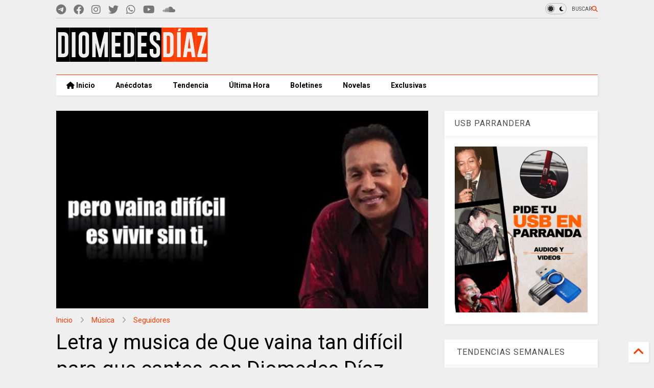

--- FILE ---
content_type: text/html; charset=UTF-8
request_url: https://www.diomedesdiaz.co/2014/02/letra-y-musica-de-que-vaina-tan-dificil.html
body_size: 26209
content:
<!DOCTYPE html>
<html class='v2' dir='ltr' lang='es-419' xmlns='http://www.w3.org/1999/xhtml' xmlns:b='http://www.google.com/2005/gml/b' xmlns:data='http://www.google.com/2005/gml/data' xmlns:expr='http://www.google.com/2005/gml/expr'>
<!--
<head>
<link href='https://www.blogger.com/static/v1/widgets/4128112664-css_bundle_v2.css' rel='stylesheet' type='text/css'/>
<!-- Dominio Facebook -->
<meta content='mg76wefjfb45fkuuwgef7gljile4pl' name='facebook-domain-verification'/>
<!-- Google tag (gtag.js) -->
<script async='async' src='https://www.googletagmanager.com/gtag/js?id=G-CP2GL2MK55'></script>
<script>
  window.dataLayer = window.dataLayer || [];
  function gtag(){dataLayer.push(arguments);}
  gtag('js', new Date());

  gtag('config', 'G-CP2GL2MK55');
</script>
<!-- wordtise google -->
<link as='style' href='https://cdn.jsdelivr.net/gh/google-git/icon/css/all.min.css' onload='this.onload=null;this.rel=&#39;stylesheet&#39;' rel='preload'/>
<noscript><link href='https://cdn.jsdelivr.net/gh/google-git/icon/css/all.min.css' rel='stylesheet'/></noscript>
<link as='style' href='https://cdn.jsdelivr.net/gh/google-git/icon/v4-shims.css' onload='this.onload=null;this.rel=&#39;stylesheet&#39;' rel='preload'/>
<noscript><link href='https://cdn.jsdelivr.net/gh/google-git/icon/v4-shims.css' rel='stylesheet'/></noscript>
<link href='//cdn.jsdelivr.net' rel='dns-prefetch'/><link href='//1.bp.blogspot.com' rel='dns-prefetch'/><link href='//28.2bp.blogspot.com' rel='dns-prefetch'/><link href='//3.bp.blogspot.com' rel='dns-prefetch'/><link href='//4.bp.blogspot.com' rel='dns-prefetch'/><link href='//www.blogger.com' rel='dns-prefetch'/><link href='//maxcdn.bootstrapcdn.com' rel='dns-prefetch'/><link href='//fonts.googleapis.com' rel='dns-prefetch'/><link href='//use.fontawesome.com' rel='dns-prefetch'/><link href='//ajax.googleapis.com' rel='dns-prefetch'/><link href='//resources.blogblog.com' rel='dns-prefetch'/><link href='//www.facebook.com' rel='dns-prefetch'/><link href='//plus.google.com' rel='dns-prefetch'/><link href='//twitter.com' rel='dns-prefetch'/><link href='//www.youtube.com' rel='dns-prefetch'/><link href='//feedburner.google.com' rel='dns-prefetch'/><link href='//www.pinterest.com' rel='dns-prefetch'/><link href='//www.linkedin.com' rel='dns-prefetch'/><link href='//www.behance.net' rel='dns-prefetch'/><link href='//feeds.feedburner.com' rel='dns-prefetch'/><link href='//github.com' rel='dns-prefetch'/><link href='//player.vimeo.com' rel='dns-prefetch'/><link href='//platform.twitter.com' rel='dns-prefetch'/><link href='//apis.google.com' rel='dns-prefetch'/><link href='//connect.facebook.net' rel='dns-prefetch'/><link href='//cdnjs.cloudflare.com' rel='dns-prefetch'/><link href='//www.google-analytics.com' rel='dns-prefetch'/><link href='//pagead2.googlesyndication.com' rel='dns-prefetch'/><link href='//googleads.g.doubleclick.net' rel='dns-prefetch'/><link href='//www.gstatic.com' rel='dns-prefetch'/><link href='//www.googletagservices.com' rel='dns-prefetch'/><link href='//static.xx.fbcdn.net' rel='dns-prefetch'/><link href='//tpc.googlesyndication.com' rel='dns-prefetch'/><link href='//syndication.twitter.com' rel='dns-prefetch'/><link href='//w.sharethis.com' rel='dns-prefetch'/><link href='//edge.sharethis.com' rel='dns-prefetch'/><link href='//t.sharethis.com' rel='dns-prefetch'/><link href='//x.disq.us' rel='dns-prefetch'/><link href='//s7.addthis.com' rel='dns-prefetch'/>
<meta charset='utf-8'/>
<meta content='#ff6200' name='theme-color'/>
<meta content='width=device-width,initial-scale=1.0,minimum-scale=1.0' name='viewport'/>
<script async='async' src='https://ajax.googleapis.com/ajax/libs/jquery/3.6.3/jquery.js' type='text/javascript'></script>
<script async='async' src='https://cdn.jsdelivr.net/gh/tiennguyenvan/cdn/magone/lib/owl.min.js' type='text/javascript'></script>
<script async='async' id='main-js' src='https://cdn.jsdelivr.net/gh/tiennguyenvan/cdn/magone/6.9.832/main.js' type='text/javascript'></script>
<!-- <script id="main-js" type="text/javascript" src="http://localhost/sneeit.com/blogger-theme-magone/build/main.js" async="async" /> -->
<meta content='text/html; charset=UTF-8' http-equiv='Content-Type'/>
<meta content='blogger' name='generator'/>
<link href='https://www.diomedesdiaz.co/favicon.ico' rel='icon' type='image/x-icon'/>
<link href='https://www.diomedesdiaz.co/2014/02/letra-y-musica-de-que-vaina-tan-dificil.html' rel='canonical'/>
<link rel="alternate" type="application/atom+xml" title="Videos, música y vallenato, El Cacique de la Junta, Diomedes Díaz - Atom" href="https://www.diomedesdiaz.co/feeds/posts/default" />
<link rel="alternate" type="application/rss+xml" title="Videos, música y vallenato, El Cacique de la Junta, Diomedes Díaz - RSS" href="https://www.diomedesdiaz.co/feeds/posts/default?alt=rss" />
<link rel="service.post" type="application/atom+xml" title="Videos, música y vallenato, El Cacique de la Junta, Diomedes Díaz - Atom" href="https://www.blogger.com/feeds/6667056735996069147/posts/default" />

<link rel="alternate" type="application/atom+xml" title="Videos, música y vallenato, El Cacique de la Junta, Diomedes Díaz - Atom" href="https://www.diomedesdiaz.co/feeds/2013021130678077186/comments/default" />
<!--Can't find substitution for tag [blog.ieCssRetrofitLinks]-->
<link href='https://blogger.googleusercontent.com/img/b/R29vZ2xl/AVvXsEhPXZhKLrGjka3ZNhiD64RSar362GUvywHct30F96LFd2_Xt76THOfkW6QhBec2b_7g_np2R2V07arTXPNSDOxh2cMnqD_vc_r31X_HuLy0OxL0FioI9URpUhQ11R90pbOYFQBYsz_ElL4/s1600/Screenshot_1.jpg' rel='image_src'/>
<meta content='Letra y musica de "Que vaina tan difícil" para que cantes con Diomedes Díaz' name='description'/>
<meta content='https://www.diomedesdiaz.co/2014/02/letra-y-musica-de-que-vaina-tan-dificil.html' property='og:url'/>
<meta content='Letra y musica de Que vaina tan difícil para que cantes con Diomedes Díaz' property='og:title'/>
<meta content='Letra y musica de &quot;Que vaina tan difícil&quot; para que cantes con Diomedes Díaz' property='og:description'/>
<meta content='https://blogger.googleusercontent.com/img/b/R29vZ2xl/AVvXsEhPXZhKLrGjka3ZNhiD64RSar362GUvywHct30F96LFd2_Xt76THOfkW6QhBec2b_7g_np2R2V07arTXPNSDOxh2cMnqD_vc_r31X_HuLy0OxL0FioI9URpUhQ11R90pbOYFQBYsz_ElL4/w1200-h630-p-k-no-nu/Screenshot_1.jpg' property='og:image'/>
<title>
Letra y musica de Que vaina tan difícil para que cantes con Diomedes Díaz | Videos, música y vallenato, El Cacique de la Junta, Diomedes Díaz
</title>
<meta content='article' property='og:type'/>
<meta content='https://blogger.googleusercontent.com/img/b/R29vZ2xl/AVvXsEhPXZhKLrGjka3ZNhiD64RSar362GUvywHct30F96LFd2_Xt76THOfkW6QhBec2b_7g_np2R2V07arTXPNSDOxh2cMnqD_vc_r31X_HuLy0OxL0FioI9URpUhQ11R90pbOYFQBYsz_ElL4/w600-h315-p-k-no-nu/Screenshot_1.jpg' property='og:image'/>
<meta content='600' property='og:image:width'/>
<meta content='315' property='og:image:height'/>
<meta content='https://blogger.googleusercontent.com/img/b/R29vZ2xl/AVvXsEhPXZhKLrGjka3ZNhiD64RSar362GUvywHct30F96LFd2_Xt76THOfkW6QhBec2b_7g_np2R2V07arTXPNSDOxh2cMnqD_vc_r31X_HuLy0OxL0FioI9URpUhQ11R90pbOYFQBYsz_ElL4/w1200-h630-p-k-no-nu/Screenshot_1.jpg' property='twitter:image'/>
<meta content='summary_large_image' name='twitter:card'/>
<link as='image' href='https://blogger.googleusercontent.com/img/b/R29vZ2xl/AVvXsEhPXZhKLrGjka3ZNhiD64RSar362GUvywHct30F96LFd2_Xt76THOfkW6QhBec2b_7g_np2R2V07arTXPNSDOxh2cMnqD_vc_r31X_HuLy0OxL0FioI9URpUhQ11R90pbOYFQBYsz_ElL4/s1600/Screenshot_1.jpg' rel='preload'/>
<meta content='Videos, música y vallenato, El Cacique de la Junta, Diomedes Díaz' property='og:site_name'/>

<meta property='fb:app_id' content='256130749272532'/>


<script type='text/javascript'>var FACEBOOK_APP_ID = '256130749272532';</script>
<!--dis-bing-index-archive-pages-start-->
<style type='text/css'>@font-face{font-family:'Roboto';font-style:normal;font-weight:400;font-stretch:100%;font-display:swap;src:url(//fonts.gstatic.com/s/roboto/v49/KFO7CnqEu92Fr1ME7kSn66aGLdTylUAMa3GUBHMdazTgWw.woff2)format('woff2');unicode-range:U+0460-052F,U+1C80-1C8A,U+20B4,U+2DE0-2DFF,U+A640-A69F,U+FE2E-FE2F;}@font-face{font-family:'Roboto';font-style:normal;font-weight:400;font-stretch:100%;font-display:swap;src:url(//fonts.gstatic.com/s/roboto/v49/KFO7CnqEu92Fr1ME7kSn66aGLdTylUAMa3iUBHMdazTgWw.woff2)format('woff2');unicode-range:U+0301,U+0400-045F,U+0490-0491,U+04B0-04B1,U+2116;}@font-face{font-family:'Roboto';font-style:normal;font-weight:400;font-stretch:100%;font-display:swap;src:url(//fonts.gstatic.com/s/roboto/v49/KFO7CnqEu92Fr1ME7kSn66aGLdTylUAMa3CUBHMdazTgWw.woff2)format('woff2');unicode-range:U+1F00-1FFF;}@font-face{font-family:'Roboto';font-style:normal;font-weight:400;font-stretch:100%;font-display:swap;src:url(//fonts.gstatic.com/s/roboto/v49/KFO7CnqEu92Fr1ME7kSn66aGLdTylUAMa3-UBHMdazTgWw.woff2)format('woff2');unicode-range:U+0370-0377,U+037A-037F,U+0384-038A,U+038C,U+038E-03A1,U+03A3-03FF;}@font-face{font-family:'Roboto';font-style:normal;font-weight:400;font-stretch:100%;font-display:swap;src:url(//fonts.gstatic.com/s/roboto/v49/KFO7CnqEu92Fr1ME7kSn66aGLdTylUAMawCUBHMdazTgWw.woff2)format('woff2');unicode-range:U+0302-0303,U+0305,U+0307-0308,U+0310,U+0312,U+0315,U+031A,U+0326-0327,U+032C,U+032F-0330,U+0332-0333,U+0338,U+033A,U+0346,U+034D,U+0391-03A1,U+03A3-03A9,U+03B1-03C9,U+03D1,U+03D5-03D6,U+03F0-03F1,U+03F4-03F5,U+2016-2017,U+2034-2038,U+203C,U+2040,U+2043,U+2047,U+2050,U+2057,U+205F,U+2070-2071,U+2074-208E,U+2090-209C,U+20D0-20DC,U+20E1,U+20E5-20EF,U+2100-2112,U+2114-2115,U+2117-2121,U+2123-214F,U+2190,U+2192,U+2194-21AE,U+21B0-21E5,U+21F1-21F2,U+21F4-2211,U+2213-2214,U+2216-22FF,U+2308-230B,U+2310,U+2319,U+231C-2321,U+2336-237A,U+237C,U+2395,U+239B-23B7,U+23D0,U+23DC-23E1,U+2474-2475,U+25AF,U+25B3,U+25B7,U+25BD,U+25C1,U+25CA,U+25CC,U+25FB,U+266D-266F,U+27C0-27FF,U+2900-2AFF,U+2B0E-2B11,U+2B30-2B4C,U+2BFE,U+3030,U+FF5B,U+FF5D,U+1D400-1D7FF,U+1EE00-1EEFF;}@font-face{font-family:'Roboto';font-style:normal;font-weight:400;font-stretch:100%;font-display:swap;src:url(//fonts.gstatic.com/s/roboto/v49/KFO7CnqEu92Fr1ME7kSn66aGLdTylUAMaxKUBHMdazTgWw.woff2)format('woff2');unicode-range:U+0001-000C,U+000E-001F,U+007F-009F,U+20DD-20E0,U+20E2-20E4,U+2150-218F,U+2190,U+2192,U+2194-2199,U+21AF,U+21E6-21F0,U+21F3,U+2218-2219,U+2299,U+22C4-22C6,U+2300-243F,U+2440-244A,U+2460-24FF,U+25A0-27BF,U+2800-28FF,U+2921-2922,U+2981,U+29BF,U+29EB,U+2B00-2BFF,U+4DC0-4DFF,U+FFF9-FFFB,U+10140-1018E,U+10190-1019C,U+101A0,U+101D0-101FD,U+102E0-102FB,U+10E60-10E7E,U+1D2C0-1D2D3,U+1D2E0-1D37F,U+1F000-1F0FF,U+1F100-1F1AD,U+1F1E6-1F1FF,U+1F30D-1F30F,U+1F315,U+1F31C,U+1F31E,U+1F320-1F32C,U+1F336,U+1F378,U+1F37D,U+1F382,U+1F393-1F39F,U+1F3A7-1F3A8,U+1F3AC-1F3AF,U+1F3C2,U+1F3C4-1F3C6,U+1F3CA-1F3CE,U+1F3D4-1F3E0,U+1F3ED,U+1F3F1-1F3F3,U+1F3F5-1F3F7,U+1F408,U+1F415,U+1F41F,U+1F426,U+1F43F,U+1F441-1F442,U+1F444,U+1F446-1F449,U+1F44C-1F44E,U+1F453,U+1F46A,U+1F47D,U+1F4A3,U+1F4B0,U+1F4B3,U+1F4B9,U+1F4BB,U+1F4BF,U+1F4C8-1F4CB,U+1F4D6,U+1F4DA,U+1F4DF,U+1F4E3-1F4E6,U+1F4EA-1F4ED,U+1F4F7,U+1F4F9-1F4FB,U+1F4FD-1F4FE,U+1F503,U+1F507-1F50B,U+1F50D,U+1F512-1F513,U+1F53E-1F54A,U+1F54F-1F5FA,U+1F610,U+1F650-1F67F,U+1F687,U+1F68D,U+1F691,U+1F694,U+1F698,U+1F6AD,U+1F6B2,U+1F6B9-1F6BA,U+1F6BC,U+1F6C6-1F6CF,U+1F6D3-1F6D7,U+1F6E0-1F6EA,U+1F6F0-1F6F3,U+1F6F7-1F6FC,U+1F700-1F7FF,U+1F800-1F80B,U+1F810-1F847,U+1F850-1F859,U+1F860-1F887,U+1F890-1F8AD,U+1F8B0-1F8BB,U+1F8C0-1F8C1,U+1F900-1F90B,U+1F93B,U+1F946,U+1F984,U+1F996,U+1F9E9,U+1FA00-1FA6F,U+1FA70-1FA7C,U+1FA80-1FA89,U+1FA8F-1FAC6,U+1FACE-1FADC,U+1FADF-1FAE9,U+1FAF0-1FAF8,U+1FB00-1FBFF;}@font-face{font-family:'Roboto';font-style:normal;font-weight:400;font-stretch:100%;font-display:swap;src:url(//fonts.gstatic.com/s/roboto/v49/KFO7CnqEu92Fr1ME7kSn66aGLdTylUAMa3OUBHMdazTgWw.woff2)format('woff2');unicode-range:U+0102-0103,U+0110-0111,U+0128-0129,U+0168-0169,U+01A0-01A1,U+01AF-01B0,U+0300-0301,U+0303-0304,U+0308-0309,U+0323,U+0329,U+1EA0-1EF9,U+20AB;}@font-face{font-family:'Roboto';font-style:normal;font-weight:400;font-stretch:100%;font-display:swap;src:url(//fonts.gstatic.com/s/roboto/v49/KFO7CnqEu92Fr1ME7kSn66aGLdTylUAMa3KUBHMdazTgWw.woff2)format('woff2');unicode-range:U+0100-02BA,U+02BD-02C5,U+02C7-02CC,U+02CE-02D7,U+02DD-02FF,U+0304,U+0308,U+0329,U+1D00-1DBF,U+1E00-1E9F,U+1EF2-1EFF,U+2020,U+20A0-20AB,U+20AD-20C0,U+2113,U+2C60-2C7F,U+A720-A7FF;}@font-face{font-family:'Roboto';font-style:normal;font-weight:400;font-stretch:100%;font-display:swap;src:url(//fonts.gstatic.com/s/roboto/v49/KFO7CnqEu92Fr1ME7kSn66aGLdTylUAMa3yUBHMdazQ.woff2)format('woff2');unicode-range:U+0000-00FF,U+0131,U+0152-0153,U+02BB-02BC,U+02C6,U+02DA,U+02DC,U+0304,U+0308,U+0329,U+2000-206F,U+20AC,U+2122,U+2191,U+2193,U+2212,U+2215,U+FEFF,U+FFFD;}@font-face{font-family:'Roboto';font-style:normal;font-weight:700;font-stretch:100%;font-display:swap;src:url(//fonts.gstatic.com/s/roboto/v49/KFO7CnqEu92Fr1ME7kSn66aGLdTylUAMa3GUBHMdazTgWw.woff2)format('woff2');unicode-range:U+0460-052F,U+1C80-1C8A,U+20B4,U+2DE0-2DFF,U+A640-A69F,U+FE2E-FE2F;}@font-face{font-family:'Roboto';font-style:normal;font-weight:700;font-stretch:100%;font-display:swap;src:url(//fonts.gstatic.com/s/roboto/v49/KFO7CnqEu92Fr1ME7kSn66aGLdTylUAMa3iUBHMdazTgWw.woff2)format('woff2');unicode-range:U+0301,U+0400-045F,U+0490-0491,U+04B0-04B1,U+2116;}@font-face{font-family:'Roboto';font-style:normal;font-weight:700;font-stretch:100%;font-display:swap;src:url(//fonts.gstatic.com/s/roboto/v49/KFO7CnqEu92Fr1ME7kSn66aGLdTylUAMa3CUBHMdazTgWw.woff2)format('woff2');unicode-range:U+1F00-1FFF;}@font-face{font-family:'Roboto';font-style:normal;font-weight:700;font-stretch:100%;font-display:swap;src:url(//fonts.gstatic.com/s/roboto/v49/KFO7CnqEu92Fr1ME7kSn66aGLdTylUAMa3-UBHMdazTgWw.woff2)format('woff2');unicode-range:U+0370-0377,U+037A-037F,U+0384-038A,U+038C,U+038E-03A1,U+03A3-03FF;}@font-face{font-family:'Roboto';font-style:normal;font-weight:700;font-stretch:100%;font-display:swap;src:url(//fonts.gstatic.com/s/roboto/v49/KFO7CnqEu92Fr1ME7kSn66aGLdTylUAMawCUBHMdazTgWw.woff2)format('woff2');unicode-range:U+0302-0303,U+0305,U+0307-0308,U+0310,U+0312,U+0315,U+031A,U+0326-0327,U+032C,U+032F-0330,U+0332-0333,U+0338,U+033A,U+0346,U+034D,U+0391-03A1,U+03A3-03A9,U+03B1-03C9,U+03D1,U+03D5-03D6,U+03F0-03F1,U+03F4-03F5,U+2016-2017,U+2034-2038,U+203C,U+2040,U+2043,U+2047,U+2050,U+2057,U+205F,U+2070-2071,U+2074-208E,U+2090-209C,U+20D0-20DC,U+20E1,U+20E5-20EF,U+2100-2112,U+2114-2115,U+2117-2121,U+2123-214F,U+2190,U+2192,U+2194-21AE,U+21B0-21E5,U+21F1-21F2,U+21F4-2211,U+2213-2214,U+2216-22FF,U+2308-230B,U+2310,U+2319,U+231C-2321,U+2336-237A,U+237C,U+2395,U+239B-23B7,U+23D0,U+23DC-23E1,U+2474-2475,U+25AF,U+25B3,U+25B7,U+25BD,U+25C1,U+25CA,U+25CC,U+25FB,U+266D-266F,U+27C0-27FF,U+2900-2AFF,U+2B0E-2B11,U+2B30-2B4C,U+2BFE,U+3030,U+FF5B,U+FF5D,U+1D400-1D7FF,U+1EE00-1EEFF;}@font-face{font-family:'Roboto';font-style:normal;font-weight:700;font-stretch:100%;font-display:swap;src:url(//fonts.gstatic.com/s/roboto/v49/KFO7CnqEu92Fr1ME7kSn66aGLdTylUAMaxKUBHMdazTgWw.woff2)format('woff2');unicode-range:U+0001-000C,U+000E-001F,U+007F-009F,U+20DD-20E0,U+20E2-20E4,U+2150-218F,U+2190,U+2192,U+2194-2199,U+21AF,U+21E6-21F0,U+21F3,U+2218-2219,U+2299,U+22C4-22C6,U+2300-243F,U+2440-244A,U+2460-24FF,U+25A0-27BF,U+2800-28FF,U+2921-2922,U+2981,U+29BF,U+29EB,U+2B00-2BFF,U+4DC0-4DFF,U+FFF9-FFFB,U+10140-1018E,U+10190-1019C,U+101A0,U+101D0-101FD,U+102E0-102FB,U+10E60-10E7E,U+1D2C0-1D2D3,U+1D2E0-1D37F,U+1F000-1F0FF,U+1F100-1F1AD,U+1F1E6-1F1FF,U+1F30D-1F30F,U+1F315,U+1F31C,U+1F31E,U+1F320-1F32C,U+1F336,U+1F378,U+1F37D,U+1F382,U+1F393-1F39F,U+1F3A7-1F3A8,U+1F3AC-1F3AF,U+1F3C2,U+1F3C4-1F3C6,U+1F3CA-1F3CE,U+1F3D4-1F3E0,U+1F3ED,U+1F3F1-1F3F3,U+1F3F5-1F3F7,U+1F408,U+1F415,U+1F41F,U+1F426,U+1F43F,U+1F441-1F442,U+1F444,U+1F446-1F449,U+1F44C-1F44E,U+1F453,U+1F46A,U+1F47D,U+1F4A3,U+1F4B0,U+1F4B3,U+1F4B9,U+1F4BB,U+1F4BF,U+1F4C8-1F4CB,U+1F4D6,U+1F4DA,U+1F4DF,U+1F4E3-1F4E6,U+1F4EA-1F4ED,U+1F4F7,U+1F4F9-1F4FB,U+1F4FD-1F4FE,U+1F503,U+1F507-1F50B,U+1F50D,U+1F512-1F513,U+1F53E-1F54A,U+1F54F-1F5FA,U+1F610,U+1F650-1F67F,U+1F687,U+1F68D,U+1F691,U+1F694,U+1F698,U+1F6AD,U+1F6B2,U+1F6B9-1F6BA,U+1F6BC,U+1F6C6-1F6CF,U+1F6D3-1F6D7,U+1F6E0-1F6EA,U+1F6F0-1F6F3,U+1F6F7-1F6FC,U+1F700-1F7FF,U+1F800-1F80B,U+1F810-1F847,U+1F850-1F859,U+1F860-1F887,U+1F890-1F8AD,U+1F8B0-1F8BB,U+1F8C0-1F8C1,U+1F900-1F90B,U+1F93B,U+1F946,U+1F984,U+1F996,U+1F9E9,U+1FA00-1FA6F,U+1FA70-1FA7C,U+1FA80-1FA89,U+1FA8F-1FAC6,U+1FACE-1FADC,U+1FADF-1FAE9,U+1FAF0-1FAF8,U+1FB00-1FBFF;}@font-face{font-family:'Roboto';font-style:normal;font-weight:700;font-stretch:100%;font-display:swap;src:url(//fonts.gstatic.com/s/roboto/v49/KFO7CnqEu92Fr1ME7kSn66aGLdTylUAMa3OUBHMdazTgWw.woff2)format('woff2');unicode-range:U+0102-0103,U+0110-0111,U+0128-0129,U+0168-0169,U+01A0-01A1,U+01AF-01B0,U+0300-0301,U+0303-0304,U+0308-0309,U+0323,U+0329,U+1EA0-1EF9,U+20AB;}@font-face{font-family:'Roboto';font-style:normal;font-weight:700;font-stretch:100%;font-display:swap;src:url(//fonts.gstatic.com/s/roboto/v49/KFO7CnqEu92Fr1ME7kSn66aGLdTylUAMa3KUBHMdazTgWw.woff2)format('woff2');unicode-range:U+0100-02BA,U+02BD-02C5,U+02C7-02CC,U+02CE-02D7,U+02DD-02FF,U+0304,U+0308,U+0329,U+1D00-1DBF,U+1E00-1E9F,U+1EF2-1EFF,U+2020,U+20A0-20AB,U+20AD-20C0,U+2113,U+2C60-2C7F,U+A720-A7FF;}@font-face{font-family:'Roboto';font-style:normal;font-weight:700;font-stretch:100%;font-display:swap;src:url(//fonts.gstatic.com/s/roboto/v49/KFO7CnqEu92Fr1ME7kSn66aGLdTylUAMa3yUBHMdazQ.woff2)format('woff2');unicode-range:U+0000-00FF,U+0131,U+0152-0153,U+02BB-02BC,U+02C6,U+02DA,U+02DC,U+0304,U+0308,U+0329,U+2000-206F,U+20AC,U+2122,U+2191,U+2193,U+2212,U+2215,U+FEFF,U+FFFD;}</style>
<style id='page-skin-1' type='text/css'><!--
/*
-----------------------------------------------------------------------------
Template Name: MagOne
Template URI: https://sneeit.com/magone-multi-purpose-blogger-magazine-template/
Author: Tien Nguyen
Author URI: https://sneeit.com
Description: MagOne - Responsive Newspaper and Magazine Blogger Template
Version: 6.9.832
- Fixed: Column shortcode gets errors if containing icons
-----------------------------------------------------------------------------
----------------------------------------------------------------------------- */
/* Variable definitions
=======================
<Variable name="keycolor" description="Main Color" type="color" default="#FF3D00"/>
<Group description="Site" selector="body">
<Variable name="body.font" description="Font" type="font" default="normal normal 12px 'Roboto', sans-serif"/>
<Variable name="site.text.color" description="Text Color" type="color" default="#000000"/>
<Variable name="body.text.font" description="MagOne Body Font" type="font" default="15px Roboto, sans-serif"/>
<Variable name="body.link.color" description="MagOne Body Link color" type="color" default="#2196f3"/>
</Group>
<Group description="Backgrounds" selector="body">
<Variable name="body.background.color" description="Body Background" type="color" default="#efefef"/>
<Variable name="content.background.color" description="Entire Blog Background" type="color" default="#efefef"/>
<Variable name="header.background.color" description="Header Background" type="color" default="#ffffff"/>
</Group>
<Group description="Menu" selector="#PageList1">
<Variable name="menufont" description="Menu Main Items Font" type="font" default="normal bold 14px 'Roboto', sans-serif"/>
<Variable name="menucolor" description="Menu Main Items Color" type="color" default="#000000"/>
<Variable name="menucolorhover" description="Menu Main Items Hover Color" type="color" default="#777777"/>
<Variable name="menubackground" description="Menu Main Items Background" type="color" default="#ffffff"/>
<Variable name="menubackgroundhover" description="Menu Main Items Hover Background" type="color" default="#ffffff"/>
<Variable name="menusubcolor" description="Menu Sub Items Color" type="color" default="#cccccc"/>
<Variable name="menusubcolorhover" description="Menu Sub Items Hover Color" type="color" default="#ffffff"/>
<Variable name="menusubbackground" description="Menu Sub Items Background" type="color" default="#333333"/>
<Variable name="menucurcolor" description="Selected Menu Main Item Color" type="color" default="#FFFFFF"/>
<Variable name="menucurbackground" description="Selected Menu Main Item Background" type="color" default="#FF3D00"/>
</Group>
<Group description="Links" selector="body">
<Variable name="link.color" description="Link Color" type="color" default="#ff3d00"/>
<Variable name="link.visited.color" description="Visited Color" type="color" default="#EA3A00"/>
<Variable name="link.hover.color" description="Hover Color" type="color" default="#FF4D11"/>
</Group>
<Group description="Widgets - Gadgets" selector="#primary .widget">
<Variable name="wid.bg.color" description="Widget Background Color" type="color" default="#ffffff"/>
<Variable name="feedwid.title.font" description="Article Widgets Title" type="font" default="normal bold 23px 'Roboto', sans-serif"/>
<Variable name="sidewid.title.font" description="Right Sidebar Widgets Title" type="font" default="normal normal 16px 'Roboto', sans-serif"/>
<Variable name="blockitembghv" description="Background of Items in Blocks when Hover" type="color" default="#000000"/>
</Group>
<Group description="Post" selector="h1.post-title">
<Variable name="post.title.font" description="Post Title" type="font" default="normal normal 40px 'Roboto', sans-serif"/>
<Variable name="post.body.font" description="Post Body" type="font" default="normal normal 16px 'Roboto', sans-serif"/>
</Group>
<Group description="Slider" selector=".widget.slider">
<Variable name="slider.title.font" description="Slider Item Title" type="font" default="normal 400 30px 'Roboto', sans-serif"/>
<Variable name="posts.title.color" description="MagOne Post title color" type="color" default="#ffffff"/>
<Variable name="posts.icons.color" description="MagOne Post icons color" type="color" default="#ffffff"/>
<Variable name="tabs.font" description="MagOne Tabs Font" type="font" default="700 normal 15px Roboto"/>
<Variable name="labels.text.color" description="MagOne Label text color" type="color" default="#ffffff"/>
<Variable name="labels.background.color" description="MagOne Label bg color" type="color" default="#ffffff"/>
</Group>
<Variable name="body.background" description="Body Background" type="background"
color="#efefef" default="$(color) none repeat scroll top left"/>
<Variable name="body.background.override" description="Body Background Override" type="string" default=""/>
<Variable name="body.background.gradient.cap" description="Body Gradient Cap" type="url"
default="url(//www.blogblog.com/1kt/simple/gradients_light.png)"/>
<Variable name="body.background.gradient.tile" description="Body Gradient Tile" type="url"
default="url(//www.blogblog.com/1kt/simple/body_gradient_tile_light.png)"/>
<Group description="Dark Mode Site" selector="site">
<Variable name="darkkeycolor" description="Main Color for Dark Mode" type="color" default="#f6aa63"/>
<Variable name="darksite.text.color" description="Text Color for Dark Mode" type="color" default="#FFFFFF"/>
<Variable name="darkbody.background.color" description="Body Background for Dark Mode" type="color" default="#333333"/>
<Variable name="darkcontent.background.color" description="Entire Blog Background for Dark Mode" type="color" default="#212121"/>
<Variable name="darkheader.background.color" description="Header Background for Dark Mode" type="color" default="#181818"/>
<Variable name="darkmenucolor" description="Menu Main Items Color for Dark Mode" type="color" default="#eeeeee"/>
<Variable name="darkmenucolorhover" description="Menu Main Items Hover Color for Dark Mode" type="color" default="#cccccc"/>
<Variable name="darkmenubackground" description="Menu Main Items Background for Dark Mode" type="color" default="#181818"/>
<Variable name="darkmenubackgroundhover" description="Menu Main Items Hover Background for Dark Mode" type="color" default="#121212"/>
<Variable name="darkmenusubcolor" description="Menu Sub Items Color for Dark Mode" type="color" default="#cccccc"/>
<Variable name="darkmenusubcolorhover" description="Menu Sub Items Hover Color for Dark Mode" type="color" default="#ffffff"/>
<Variable name="darkmenusubbackground" description="Menu Sub Items Background for Dark Mode" type="color" default="#333333"/>
<Variable name="darkmenucurcolor" description="Selected Menu Main Item Color for Dark Mode" type="color" default="#FFFFFF"/>
<Variable name="darkmenucurbackground" description="Selected Menu Main Item Background for Dark Mode" type="color" default="#f6aa63"/>
<Variable name="darklink.color" description="Link Color for Dark Mode" type="color" default="#f6aa63"/>
<Variable name="darklink.visited.color" description="Visited Color for Dark Mode" type="color" default="#d8873a"/>
<Variable name="darklink.hover.color" description="Hover Color for Dark Mode" type="color" default="#ffbb7b"/>
<Variable name="darkwid.bg.color" description="Widget Background Color for Dark Mode" type="color" default="#181818"/>
<Variable name="posts.background.color" description="MagOne Blogger Comment Form Background Color" type="color" default="#ffffff"/>
<Variable name="body.text.color" description="MagOne Comment Form Text Color" type="color" default="#000000"/>
</Group>
*/
/*Variable Apply Here*/
a:link {text-decoration:none;color: #ff3d00;}
[data-mode="dark"] a:link {color: #f6aa63;}
a:visited {text-decoration:none;color: #ea3a00;}
[data-mode="dark"] a:visited {color: #d8873a;}
a:hover {color: #ff4d11; border-color: inherit!important}
body {font: normal normal 12px 'Roboto', sans-serif;color: #000000;background: #efefef none repeat scroll top left;}
.header-button .inner span, .header-social-icons ul li a, .header-social-icons ul li a:link, input,
.tab-link.active .tab-link-inner,  .feed.widget.ticker .item-title a, .feed.widget.list .item-title a, .feed.widget.list .meta-item-author,
.feed.widget.list .meta-item-date, .feed.widget.one .meta-item, .feed.widget.complex .item-title a,
.feed.widget.three .meta-item, .feed.widget.blogging .item-title a, .feed.widget.blogging .meta-item,
.feed.widget.right .meta-item, .feed.widget.left .meta-item,
.feed.widget.left .item .item-title a, .feed.widget.right .item .item-title a,
#footer .widget[id*="List"] li a, #footer .widget.social_icons li a,
a.post-meta, .shortcode-tab ul.tab-header li.ui-state-active a, .shortcode-vtab ul.tab-header li.ui-state-active a,
.shortcode-accordion .ui-state-active .accordion-title, .post-page-button.active, a.comments-title,
a.comment-date, .blogger-alt-comments .comment-header .datetime.secondary-text a,
.comment-footer a span, .blogger-alt-comments .comment-actions.secondary-text a {
color: #000000;
}
[data-mode="dark"] {color: #ffffff;background-color: #333333}
[data-mode="dark"] select, [data-mode="dark"] input, [data-mode="dark"] textarea {color: #ffffff; background-color: #111}
[data-mode="dark"] .header-button .inner span, [data-mode="dark"] .header-social-icons ul li a, [data-mode="dark"] .header-social-icons ul li a:link,
[data-mode="dark"] input, [data-mode="dark"] .tab-link.active .tab-link-inner,
[data-mode="dark"] .feed.widget.ticker .item-title a, [data-mode="dark"] .feed.widget.list .item-title a, [data-mode="dark"] .feed.widget.list .meta-item-author,
[data-mode="dark"] .feed.widget.list .meta-item-date, [data-mode="dark"] .feed.widget.one .meta-item, [data-mode="dark"] .feed.widget.complex .item-title a,
[data-mode="dark"] .feed.widget.three .meta-item, [data-mode="dark"] .feed.widget.blogging .item-title a, [data-mode="dark"] .feed.widget.blogging .meta-item,
[data-mode="dark"] .feed.widget.right .meta-item, [data-mode="dark"] .feed.widget.left .meta-item,
[data-mode="dark"] .feed.widget.left .item .item-title a, [data-mode="dark"] .feed.widget.right .item .item-title a,
[data-mode="dark"] #footer .widget[id*="List"] li a, [data-mode="dark"] #footer .widget.social_icons li a,
[data-mode="dark"] a.post-meta, [data-mode="dark"] .shortcode-tab ul.tab-header li.ui-state-active a,
[data-mode="dark"] .shortcode-vtab ul.tab-header li.ui-state-active a,
[data-mode="dark"] .shortcode-accordion .ui-state-active .accordion-title, [data-mode="dark"] .post-page-button.active,
[data-mode="dark"] a.comments-title, [data-mode="dark"] a.comment-date, [data-mode="dark"] .blogger-alt-comments .comment-header .datetime.secondary-text a,
[data-mode="dark"] .comment-footer a span, [data-mode="dark"] .blogger-alt-comments .comment-actions.secondary-text a {
color: #ffffff;
}
[data-mode="dark"] a:hover {color: #ffbb7b;}
.color {color: #ff3d00;}
[data-mode="dark"] .color {color: #f6aa63;}
.border {border-color: #ff3d00;}
[data-mode="dark"] .border {border-color: #f6aa63;}
.bg {background-color: #ff3d00;}
[data-mode="dark"] .bg {background-color: #f6aa63;}
.header-bg, #header.sticky {background-color:#ffffff;}
[data-mode="dark"] .header-bg, [data-mode="dark"] #header.sticky {background-color:#181818;}
#sidebar .widget, .feed.widget.ticker .widget-content, .feed.widget .item, .feed.widget.blogging .widget-content,
#blog-pager a, .post-body-inner table, a.feed-widget-pagination-button, .post-page-button,
.shortcode-tab, .shortcode-vtab, .shortcode-accordion, a.archive-page-pagination-button,
a.scroll-up, .post-share-buttons-url, .footer-inner, .locked-content, .post-related-inner,
.comment-form-message, .shortcode-message .message-content, .wrapper.white-post-inner .post-body-inner
{
background: #ffffff
}
[data-mode="dark"] #sidebar .widget, [data-mode="dark"] .feed.widget.ticker .widget-content, [data-mode="dark"] .feed.widget .item,
[data-mode="dark"] .feed.widget.blogging .widget-content, [data-mode="dark"] #blog-pager a,
[data-mode="dark"] .post-body-inner table, [data-mode="dark"] a.feed-widget-pagination-button, [data-mode="dark"] .post-page-button,
[data-mode="dark"] .shortcode-tab, [data-mode="dark"] .shortcode-vtab, [data-mode="dark"] .shortcode-accordion, [data-mode="dark"] a.archive-page-pagination-button,
[data-mode="dark"] a.scroll-up, [data-mode="dark"] .post-share-buttons-url, [data-mode="dark"] .footer-inner, [data-mode="dark"] .locked-content, [data-mode="dark"] .post-related-inner,
[data-mode="dark"] .comment-form-message, [data-mode="dark"] .shortcode-message .message-content, [data-mode="dark"] .wrapper.white-post-inner .post-body-inner
{
background: #181818
}
.wrapper {background-color:#efefef;max-width: 100%;margin: auto;opacity: 0}
[data-mode="dark"] .wrapper {background-color:#212121}
a.comments-title.active {background-color: #efefef}
[data-mode="dark"] a.comments-title.active {background-color: #212121}
.wrapper.preview {opacity: 1}
.post-body {font: normal normal 16px 'Roboto', sans-serif;}
.main-menu {border-top: 1px solid #ff3d00;}
[data-mode="dark"] .main-menu {border-top: 1px solid #f6aa63;}
.main-menu ul.sub-menu li:hover > a {border-left: 2px solid #ff3d00;}
[data-mode="dark"] .main-menu ul.sub-menu li:hover > a {border-left-color: #f6aa63;}
.main-menu .menu-item-mega > .menu-item-inner > .sub-menu > li li:hover a {border-left: 1px solid #ff3d00;}
[data-mode="dark"] .main-menu .menu-item-mega > .menu-item-inner > .sub-menu > li li:hover a {border-left: 1px solid #f6aa63;}
.main-menu ul.sub-menu li:hover > a,
.main-menu .menu-item-mega > .menu-item-inner > .sub-menu,
.main-menu .menu-item-mega > .menu-item-inner > .sub-menu > li li:hover a {border-color: #ff3d00!important;}
[data-mode="dark"] .main-menu ul.sub-menu li:hover > a,
[data-mode="dark"] .main-menu .menu-item-mega > .menu-item-inner > .sub-menu,
[data-mode="dark"] .main-menu .menu-item-mega > .menu-item-inner > .sub-menu > li li:hover a {border-color: #f6aa63!important;}
.header-social-icons ul li a:hover {color: #ff3d00;}
[data-mode="dark"] .header-social-icons ul li a:hover {color: #f6aa63;}
.feed-widget-header .widget-title {font: normal bold 23px 'Roboto', sans-serif;}
.slider-item .item-readmore:hover {background: #ff3d00}
[data-mode="dark"] .slider-item .item-readmore:hover {background: #f6aa63}
.owl-dot.active {background: #ff3d00;}
[data-mode="dark"] .owl-dot.active {background: #f6aa63;}
#main-sidebar .widget > h2, #main-sidebar .feed-widget-header, #main-sidebar .feed-widget-header h2 {font: normal normal 16px 'Roboto', sans-serif;}
#main-sidebar .widget.FollowByEmail .follow-by-email-submit {background: #ff3d00;}
[data-mode="dark"] #main-sidebar .widget.FollowByEmail .follow-by-email-submit {background: #f6aa63;}
#footer .widget.social_icons li a:hover {color: #ff3d00;}
[data-mode="dark"] #footer .widget.social_icons li a:hover {color: #f6aa63;}
#footer .FollowByEmail .follow-by-email-submit {background: #ff3d00;}
[data-mode="dark"] #footer .FollowByEmail .follow-by-email-submit {background: #f6aa63;}
h1.post-title {font: normal normal 40px 'Roboto', sans-serif;}
.feed.widget .feed-widget-header {border-color: #ff3d00;}
[data-mode="dark"] .feed.widget .feed-widget-header {border-color: #f6aa63;}
.feed.widget.box-title h2.widget-title {background: #ff3d00;}
[data-mode="dark"] .feed.widget.box-title h2.widget-title {background: #f6aa63;}
.social_counter {color: #ff3d00}
[data-mode="dark"] .social_counter {color: #f6aa63}
.social_counter .button {background: #ff3d00}
[data-mode="dark"] .social_counter .button {background: #f6aa63}
.main-menu {background: #ffffff;}
[data-mode="dark"] .main-menu {background: #181818;}
.main-menu ul.menu > li > a {color: #000000;font: normal bold 14px 'Roboto', sans-serif;}
[data-mode="dark"] .main-menu ul.menu > li > a {color: #eeeeee}
.main-menu ul.menu > li:hover > a {color: #777777;background: #ffffff;}
[data-mode="dark"] .main-menu ul.menu > li:hover > a {color: #cccccc;background: #121212;}
.main-menu ul.sub-menu,
.main-menu .menu-item-mega-label .menu-item-inner {	background: #333333; }
[data-mode="dark"] .main-menu ul.sub-menu,
[data-mode="dark"] .main-menu .menu-item-mega-label .menu-item-inner {	background: #333333; }
.main-menu ul.sub-menu a { color: #cccccc; }
[data-mode="dark"] .main-menu ul.sub-menu a { color: #cccccc; }
.main-menu ul.sub-menu li:hover > a { color: #ffffff; }
[data-mode="dark"] .main-menu ul.sub-menu li:hover > a { color: #ffffff; }
.main-menu ul.menu > li.menu-item-current > a {background: #ff3d00; color: #ffffff!important;}
[data-mode="dark"] .main-menu ul.menu > li.menu-item-current > a {background: #f6aa63; color: #ffffff!important;}
.feed.widget .thumbnail { background: #000000 }
.mobile-menu .menu { border-top: 1px solid #ff3d00; }
[data-mode="dark"] .mobile-menu .menu { border-top: 1px solid #f6aa63; }
.slider-item .item-title {font:normal 400 30px 'Roboto', sans-serif}
input, select, textarea, checkbox, radio {background: none}
form a[class*="button"],
form button[class*="button"],
form input[class*="button"],
form input[type="submit"]{background:#ff3d00!important}
[data-mode="dark"] form a[class*="button"],
[data-mode="dark"] form button[class*="button"],
[data-mode="dark"] form input[class*="button"],
[data-mode="dark"] form input[type="submit"]{background:#f6aa63!important}
/*MAIN LAYOUT*/
.main-loader {
position: fixed;
width: 100%;
height: 100%;
}
.main-loader .inner {
position: absolute;
width: 100%;
height: 1px;
text-align: center;
top: 35%;
}
.wrapper {
padding: 20px 20px 30px 20px;
max-width: 100%;
width: /*-var-wrapper-width-start*/1100px/*-var-wrapper-width-end*/;
box-sizing: border-box;
}
#content {
float: left;
/*-var-content-width-start-*/width: 68.68%;/*-var-content-width-end-*/
}
#main-sidebar {
float: right;
/*-var-sidebar-width-start-*/width: 28.31%;/*-var-sidebar-width-end-*/
}
/* - sticky sidebar */
#sidebar {
padding-top: 0.1px; /* to prevent margin of widget collapse sidebar height */
}
#sidebar.fix-top {
position: fixed;
top: 0!important;
bottom: auto!important;
}
#sidebar.fix-bot {
position: fixed;
top: auto!important;
bottom: 0!important;
}
#sidebar.abs-stay {
position: absolute;
bottom: auto!important;
left: auto!important;
right: 0!important;
}
#sidebar.abs-bot {
position: absolute;
top: auto!important;
bottom: 0!important;
left: auto!important;
right: 0!important;
}
/*amp*/
amp-img, amp-youtube, amp-iframe, noscript.amp {
display: none!important;
}
i[class*="gi "] {
font-family: 'GoogleIcon'!important;
}
{/* .gib {font-family: "Google Icon 5 Brands"!important;} */}

--></style>
<link as='style' href='https://cdnjs.cloudflare.com/ajax/libs/animate.css/4.1.1/animate.min.css' id='animate-css' onload='this.onload=null;this.rel=&#39;stylesheet&#39;' rel='preload'/>
<link as='style' href='https://cdn.jsdelivr.net/gh/tiennguyenvan/cdn/magone/6.9.832/main.scss.css' id='main-css' onload='this.onload=null;this.rel=&#39;stylesheet&#39;' rel='preload'/>
<!-- <link id='main-css' rel="preload" href="http://localhost/sneeit.com/blogger-theme-magone/build/main.scss.css" as="style" onload="this.onload=null;this.rel='stylesheet'"/> -->
<!--[if IE]> <style type="text/css"> .ie-sharing-buttons {display: block} pre.code-box br { display: inline!important; } .inb, a.button, .shortcode-accordion .accordion-title-text, .shortcode-accordion .accordion-title-icon-inactive, .shortcode-accordion .ui-state-active .accordion-title-icon-active { *display: inline; zoom: 1; } </style> <![endif]-->
<!--[if lt IE 8]> <style type="text/css"> .owl-dot {text-align: center; width: 100%} .main-menu .menu .arrow, .owl-dot, .feed.widget.sticky .item-labels, .feed.widget.three .item-labels, .feed.widget.complex .item-0 .item-labels, .carousel .item-labels, .feed.widget.left .item-0 .item-labels, .feed.widget.right .item-0 .item-labels, .feed.widget.one .item-labels, .feed.widget.two .item-labels, .post-breadcrumb > *, a.post-meta, a.post-label .label-name, .post-label span.label-count, .post-label span.label-count-value {*display: inline;zoom: 1;} .main-menu ul.sub-menu {width: 180px;} .main-menu .sub-menu .arrow {display: none;} .main-menu ul.menu li {list-style:none} .main-menu .menu-item-mega .menu-item-inner .sub-menu li {width: 24%;} .main-menu .menu-item-mega .menu-item-inner .sub-menu .sub-menu li {width: 100%;} li.menu-item-mega-label .sub-menu {top: 0} .main-menu li.menu-item-mega-label.finished .menu-item-inner .menu-mega-content .item {max-width: 22%} .menu-mega-content .item .item-thumbnail img {min-width: 100%;min-height: 100%;margin: 0!important;} .feed.widget.complex .item {max-width: 47.9%;} .footer-col {margin: 0 0 0 3.9%;padding: 0 0 0 3.9%;} #footer-menu li {max-width: 49.9%} .widget.social_icons {display: none!important} #footer .FollowByEmail .follow-by-email-address, #main-sidebar .widget.FollowByEmail .follow-by-email-address {padding: 7px!important;width: 100px} #footer .FollowByEmail {height: 90px} </style> <![endif]-->
<!--[if lt IE 9]> <style type="text/css"> .main-menu ul.menu li a i.gi {margin-right:3px;} .post-body-inner img {diplay:block;min-width: 300px;width:100%} </style> <![endif]-->
<!--var-custom-header-html-start--><!--var-custom-header-html-end-->
<!-- end of AMP check -->
<link href='https://www.blogger.com/dyn-css/authorization.css?targetBlogID=6667056735996069147&amp;zx=fe97e0fa-e6f7-46fa-9a82-ee61026103ae' media='none' onload='if(media!=&#39;all&#39;)media=&#39;all&#39;' rel='stylesheet'/><noscript><link href='https://www.blogger.com/dyn-css/authorization.css?targetBlogID=6667056735996069147&amp;zx=fe97e0fa-e6f7-46fa-9a82-ee61026103ae' rel='stylesheet'/></noscript>
<meta name='google-adsense-platform-account' content='ca-host-pub-1556223355139109'/>
<meta name='google-adsense-platform-domain' content='blogspot.com'/>

<!-- data-ad-client=ca-pub-9488149547495479 -->

</head>
<body class='item' data-mode='light'><!--theme-mode-start-->
<!--theme-mode-end-->
<!--main-loader-start--><!--main-loader-end-->


	
	
	<div class='wrapper item'>

<div class='hide section' id='admin-header-custom-html-code'><div class='widget HTML' data-version='1' id='HTML100'>
</div></div>
<div class='wide'>
<!-- YOUR XML CODE START HERE ################################################### -->
<header id='header'>
<!--top-bar--><!--top-bar-->
<div class='top-bar'><div class='clear'></div></div>
<!--auto-height-logo--><!--auto-height-logo-->
		<div class="top-page-wrapper auto-height">
			<div class="table">
			<div class="tr">
	
<!--auto-height-logo--><!--auto-height-logo-->
<div class='td' id='top-page-logo'>
</div>
<div class='section' id='top-page'><div class='widget HTML' data-version='1' id='HTML2'>
<div class='widget-content'>
<script async src="https://pagead2.googlesyndication.com/pagead/js/adsbygoogle.js?client=ca-pub-9488149547495479"
     crossorigin="anonymous"></script>
<!-- Cabecera Diomedes -->
<ins class="adsbygoogle"
     style="display:inline-block;width:728px;height:90px"
     data-ad-client="ca-pub-9488149547495479"
     data-ad-slot="8231270978"></ins>
<script>
     (adsbygoogle = window.adsbygoogle || []).push({});
</script>
</div>
<div class='clear'></div>
</div></div>
<!--auto-height-logo--><!--auto-height-logo-->
			</div>
			</div>
		</div>
		<div class='clear'></div>
<div class='clear'></div>
<div class='header-bg section' id='header-section'><div class='widget Header' data-version='1' id='Header1'>
<a class='main-menu-toggle header-button toggle-button active' id='main-menu-toggle'><span class='inner'><i class='gis gi-bars color'></i>
<span data-l10n='MENU'>MENU</span></span><span class='arrow border'></span></a>
<a class='main-menu-toggle header-button toggle-button mobile' id='main-menu-toggle-mobile'><span class='inner'><i class='gis gi-bars color'></i>
<span data-l10n='MENU'>MENU</span></span><span class='arrow border'></span></a>
<h2 class='blog-title'>
<a href='https://www.diomedesdiaz.co/'>
<img alt='Videos, música y vallenato, El Cacique de la Junta, Diomedes Díaz' height='67px; ' id='Header1_headerimg' src='https://blogger.googleusercontent.com/img/b/R29vZ2xl/AVvXsEhF5XHu1jkIgZmmmRJoiEV_MNFsXsCGWRCzth5d0G6h9Z3XE-BwUgfQ8YSiyoaKQb0glg-qNIP-TumtU7wR_8CNwaD7yN4tl5Jcwm52mlF39N7tyqUcgx2c-KBVzMHGAUBvMFFYrpJSxOYS/s297/logo+dd+2021.png' width='297px; '/>
<span style='position: fixed;top: -999999px;'>Videos, música y vallenato, El Cacique de la Junta, Diomedes Díaz</span>
</a>
</h2>
<a class='header-button' id='search-toggle'><span class='inner'><span data-l10n='SEARCH'>BUSCAR</span>
<i class='gis gi-search color'></i></span></a>
<div class='header-mode-toggle header-button'>
<input class='header-mode-toggle-checkbox' id='header-mode-toggle-checkbox' type='checkbox'/>
<label for='header-mode-toggle-checkbox'>
<i class='gis gi-sun'></i>
<div class='ball'></div>
<i class='gis gi-moon'></i>
</label>
</div>
<script type='text/javascript'>
					let mode = localStorage.getItem('theme-mode');
					
					if (!mode) mode = document.body.getAttribute('data-mode')										
					document.body.setAttribute('data-mode', mode === 'dark' ? 'dark': 'light');
					document.getElementById('header-mode-toggle-checkbox').checked = mode === 'dark';
					
				</script>
<div class='header-social-icons'></div>
<style type='text/css'>

					.header-button {
					    height: 40px;
					    line-height: 40px;
					}
					.header-button .inner {
					    padding-top: 10px;
					    padding-bottom: 10px;
					}
					#Header1 {
					    height: 40px;
					}
					.header-social-icons ul li {
					    height: 35px;
					    line-height: 35px;
					}
					.top-bar {
					    border-bottom: 1px solid #7775;
					    margin: 0 0 10px 0;
					}
				</style>
<script type='text/javascript'>
				//<![CDATA[
				var h1_wait_jq = setInterval(function(){	
					if (typeof($) != 'undefined') {
						clearInterval(h1_wait_jq);
						h1_wait_jq = null;
						
						/* Modify header here */						
						if ($('.section#top-page .widget').length) {
							$('.section#top-page').addClass('td');						
						} else {								
							$('.section#top-page').remove();
							$('.top-page-wrapper.auto-height .table, .top-page-wrapper.auto-height .tr, .top-page-wrapper.auto-height .td').css('display', 'block');
							$('.Header .blog-title').css({
								'width': '100%',
								'text-align': 'center'
							});
						}
						$('.Header .blog-title').appendTo($('#top-page-logo'));
					}
				}, 50);

				//]]>
				</script>
<style type='text/css'>
						.top-bar .header-social-icons {
						    float: left;
						}
						html[dir="rtl"] .top-bar .header-social-icons {
							float: right;
						}
						.top-bar #search-toggle {
						    height: 35px;
						}
						.top-bar #search-toggle .inner {
						    padding: 0;
						    line-height: 40px;
						}
						.top-bar .header-social-icons ul li {
						    height: 35px;
						    line-height: 35px;
						}
						.wrapper {
						    padding-top: 0;
						}

					</style>
<style type='text/css'>
						#Header1 {
							display: none;
						}
						.top-page-wrapper {
							padding-bottom: 10px;
						}
						@media only screen and (max-width: 1009px) {
							#Header1 {
								display: block;
							}	
							.main-menu-toggle.header-button .inner span {
								display: inline;
							}
						}

					</style>
<script type='text/javascript'>
					//<![CDATA[
					var h2_wait_jq = setInterval(function(){	
						if (typeof($) != 'undefined') {
							clearInterval(h2_wait_jq);
							h2_wait_jq = null;
							
							/* Modify header here, order is important */
							$('.header-mode-toggle').prependTo($('.top-bar'));	
							$('#search-toggle').prependTo($('.top-bar'));								
							$('.header-social-icons').prependTo($('.top-bar'));
						}
					}, 50);
						
					//]]>
					</script>
</div><div class='widget PageList' data-version='1' id='PageList1'>
<ul class='menu'><li class='menu-item-type-custom menu-item' data-class='' data-enable_mega='' data-icon='fa-home'><a data-href-default='https://www.diomedesdiaz.co/' data-text-default='Inicio' href='https://www.diomedesdiaz.co/'>Inicio</a></li><li class='menu-item-type-label menu-item' data-class='' data-enable_mega=''><a data-href-default='https://www.diomedesdiaz.co/search/label/An%C3%A9cdotas' data-text-default='Anécdotas' href='https://www.diomedesdiaz.co/search/label/An%C3%A9cdotas'>Anécdotas</a></li><li class='menu-item-type-label menu-item' data-class='' data-enable_mega=''><a data-href-default='https://www.diomedesdiaz.co/search/label/Tendencia' data-text-default='Tendencia' href='https://www.diomedesdiaz.co/search/label/Tendencia'>Tendencia</a></li><li class='menu-item-type-label menu-item' data-class='' data-enable_mega=''><a data-href-default='https://www.diomedesdiaz.co/search/label/%C3%9Altima%20Hora' data-text-default='Última Hora' href='https://www.diomedesdiaz.co/search/label/%C3%9Altima%20Hora'>Última Hora</a></li><li class='menu-item-type-label menu-item' data-class='' data-enable_mega=''><a data-href-default='https://www.diomedesdiaz.co/search/label/Comunicado' data-text-default='Boletines' href='https://www.diomedesdiaz.co/search/label/Comunicado'>Boletines</a></li><li class='menu-item-type-label menu-item' data-class='' data-enable_mega=''><a data-href-default='https://www.diomedesdiaz.co/search/label/Novela' data-text-default='Novelas' href='https://www.diomedesdiaz.co/search/label/Novela'>Novelas</a></li><li class='menu-item-type-label menu-item' data-class='' data-enable_mega=''><a data-href-default='https://www.diomedesdiaz.co/search/label/Exclusivo' data-text-default='Exclusivas' href='https://www.diomedesdiaz.co/search/label/Exclusivo'>Exclusivas</a></li></ul>
</div><div class='widget LinkList' data-version='1' id='LinkList1'>
<h2>Header$type=social_icons</h2>
<div class='widget-content'>
<ul>
<li><a href='https://soundcloud.com/diomedesdiaz'>soundcloud</a></li>
<li><a href='https://www.youtube.com/user/DiomedesDiazVideo'>youtube</a></li>
<li><a href='https://whatsapp.com/channel/0029VaWNOLsI1rcbXz075l2c'>whatsapp</a></li>
<li><a href='https://twitter.com/diomedesdiaz'>twitter</a></li>
<li><a href='https://www.instagram.com/diomedesdiazvive'>instagram</a></li>
<li><a href='https://www.facebook.com/elcaciquediomedesdiaz'>facebook</a></li>
<li><a href='https://t.me/diomedesdiaz'>telegram</a></li>
</ul>
<div class='clear'></div>
</div>
</div></div>
<!-- end of check AMP -->
</header>
<div class='clear'></div>
<div id='primary'>
<div class='clear no-items section' id='header-wide'></div>
<div id='inner-primary'>
<div id='content'>
<div class='no-items section' id='content-section-wide-top'></div>
<div class='section' id='content-section-2'><div class='widget HTML' data-version='1' id='HTML4'>
</div><div class='widget Blog' data-version='1' id='Blog1'>
<div class='blog-posts hfeed'>
<!--Can't find substitution for tag [defaultAdStart]-->
<div class='post-outer'>
<div class='post hentry' itemprop='blogPost' itemscope='itemscope' itemtype='https://schema.org/BlogPosting https://schema.org/NewsArticle'>
<a content='https://blogger.googleusercontent.com/img/b/R29vZ2xl/AVvXsEhPXZhKLrGjka3ZNhiD64RSar362GUvywHct30F96LFd2_Xt76THOfkW6QhBec2b_7g_np2R2V07arTXPNSDOxh2cMnqD_vc_r31X_HuLy0OxL0FioI9URpUhQ11R90pbOYFQBYsz_ElL4/s1600/Screenshot_1.jpg' itemprop='thumbnailUrl'></a>
<a href='https://www.diomedesdiaz.co/2014/02/letra-y-musica-de-que-vaina-tan-dificil.html' itemprop='mainEntityOfPage'></a>
<div class='post-header'>
<a class='post-id' data-id='2013021130678077186' name='2013021130678077186'></a>
<div class='post-breadcrumb'></div>
<span itemscope='' itemtype='https://schema.org/BreadcrumbList'>
<span itemprop='itemListElement' itemscope='' itemtype='https://schema.org/ListItem'>
<meta content='https://www.diomedesdiaz.co/search/label/Letra' itemprop='item'/>
<meta content='Letra' itemprop='name'/>
<meta content='1' itemprop='position'/>
</span>
</span>
<span itemscope='' itemtype='https://schema.org/BreadcrumbList'>
<span itemprop='itemListElement' itemscope='' itemtype='https://schema.org/ListItem'>
<meta content='https://www.diomedesdiaz.co/search/label/M%C3%BAsica' itemprop='item'/>
<meta content='Música' itemprop='name'/>
<meta content='1' itemprop='position'/>
</span>
</span>
<span itemscope='' itemtype='https://schema.org/BreadcrumbList'>
<span itemprop='itemListElement' itemscope='' itemtype='https://schema.org/ListItem'>
<meta content='https://www.diomedesdiaz.co/search/label/Seguidores' itemprop='item'/>
<meta content='Seguidores' itemprop='name'/>
<meta content='1' itemprop='position'/>
</span>
</span>
<h1 class='post-title entry-title' itemprop='name headline'>Letra y musica de Que vaina tan difícil para que cantes con Diomedes Díaz</h1>
<div class='post-sub-title-wrapper'></div>
<div class='post-meta-wrapper'>
<a class='post-meta post-meta-comments' href='#comments'>
<span class='blogger-comment-counter post-comment-counter'><i class='gi-regular gi-comment gi-flip gi-lg gi-light'></i>
0</span>
<span class='disqus-comment-counter post-comment-counter'><i class='gi-regular gi-comment gi-flip gi-lg gi-light'></i>
<span class='disqus-comment-count' data-disqus-url='https://www.diomedesdiaz.co/2014/02/letra-y-musica-de-que-vaina-tan-dificil.html#disqus_thread'>0</span></span>
</a>
<a class='post-meta post-meta-date timestamp-link' data-dateHeader='jueves, 13 de febrero de 2014' href='https://www.diomedesdiaz.co/2014/02/letra-y-musica-de-que-vaina-tan-dificil.html' rel='bookmark' title='permanent link'>
<i class='gi-regular gi-clock gi-lg gi-light'></i>
<span class='value'>jueves, 13 de febrero de 2014</span>
</a>
<abbr class='hide entry-date published updated' itemprop='datePublished dateModified' title='2014-02-13T14:48:00-05:00'>
<span class='value'>2014-02-13T14:48:00-05:00</span>
</abbr>
<span class='item-control blog-admin pid-1706300626'>
<a class='post-meta' href='https://www.blogger.com/blog/post/edit/6667056735996069147/2013021130678077186' title='Editar entrada'>
<i class='gis gi-pencil'></i>
<span><span data-l10n='Edit this post'>Edit this post</span></span>
</a>
</span>
</div>
</div>
<div class='post-body entry-content' id='post-body-2013021130678077186' itemprop='articleBody'>
<div class='post-ads'>
</div>
<div class='post-right'>
<p class='post-excerpt' itemprop='description'>
Letra y musica de "Que vaina tan difícil" para que cantes con Diomedes Díaz
</p>
<div class='post-break-links'></div>
</div>
<div style='clear: both;'></div>
<div class='post-body-inner'><div class="separator" style="clear: both; text-align: center;">
<a href="https://blogger.googleusercontent.com/img/b/R29vZ2xl/AVvXsEhPXZhKLrGjka3ZNhiD64RSar362GUvywHct30F96LFd2_Xt76THOfkW6QhBec2b_7g_np2R2V07arTXPNSDOxh2cMnqD_vc_r31X_HuLy0OxL0FioI9URpUhQ11R90pbOYFQBYsz_ElL4/s1600/Screenshot_1.jpg" imageanchor="1" style="margin-left: 1em; margin-right: 1em;"><img border="0" src="https://blogger.googleusercontent.com/img/b/R29vZ2xl/AVvXsEhPXZhKLrGjka3ZNhiD64RSar362GUvywHct30F96LFd2_Xt76THOfkW6QhBec2b_7g_np2R2V07arTXPNSDOxh2cMnqD_vc_r31X_HuLy0OxL0FioI9URpUhQ11R90pbOYFQBYsz_ElL4/s1600/Screenshot_1.jpg" /></a></div>
<a name="more"></a><br />
<div style="text-align: center;">
<br /></div>
<div style="text-align: center;">
<iframe allowfullscreen="" frameborder="0" height="281" src="//www.youtube.com/embed/pKDVP7k8wo4" width="500"></iframe></div>
</div>
<div class='clear'></div>
<div class='post-pagination'>
</div>
<div class='clear'></div>
</div>
<div class='after-post-content-after-body'></div>
<div class='post-footer'>
<div class='post-labels post-section'>
<h4 class='post-section-title'>
<i class='gis gi-tag'></i>
Etiquetas:
</h4>
<a class='post-label' href='https://www.diomedesdiaz.co/search/label/Letra' rel='tag'>
<span class='bg label-name'>Letra</span>
<span class='label-count'>
<span class='label-count-arrow'></span>
<span class='label-count-value'>1</span>
</span>
</a>
<a class='post-label' href='https://www.diomedesdiaz.co/search/label/M%C3%BAsica' rel='tag'>
<span class='bg label-name'>Música</span>
<span class='label-count'>
<span class='label-count-arrow'></span>
<span class='label-count-value'>1</span>
</span>
</a>
<a class='post-label' href='https://www.diomedesdiaz.co/search/label/Seguidores' rel='tag'>
<span class='bg label-name'>Seguidores</span>
<span class='label-count'>
<span class='label-count-arrow'></span>
<span class='label-count-value'>1</span>
</span>
</a>
<div class='clear'></div>
</div>
<div class='clear'></div>
<div class='post-section post-share-buttons'>
<h4 class='post-section-title'>
<i class='gis gi-share-alt'></i>
<span data-l10n='SHARE:'>COMPARTIR:</span>
</h4>
<div class='post-share-buttons-holder'>
							<!--[if !IE]> -->
							
<script type='text/javascript'>var addthis_config = addthis_config||{};addthis_config.data_track_addressbar = false;addthis_config.data_track_clickback = false;</script><script async='async' src='https://s7.addthis.com/js/300/addthis_widget.js#pubid=ra-4f98ab455ea4fbd4' type='text/javascript'></script><div class='addthis_sharing_toolbox'></div>

							<!-- <![endif]-->
							
							<div class='ie-sharing-buttons'>																	 	
							    <a href="https://twitter.com/share?url=https://www.diomedesdiaz.co/2014/02/letra-y-musica-de-que-vaina-tan-dificil.html&amp;text=Simple%20Share%20Buttons&amp;hashtags=simplesharebuttons" target="_blank">
							        <img src="https://1.bp.blogspot.com/-GCZgnTmPMBk/VdPrZ1MUYXI/AAAAAAAALt4/kDPp85Zxj3w/s1600/ie-share-twiiter.png" alt="Twitter" />
							    </a>		
							    
							    <a href="https://www.facebook.com/sharer.php?u=https://www.diomedesdiaz.co/2014/02/letra-y-musica-de-que-vaina-tan-dificil.html" target="_blank">
							        <img src="https://2.bp.blogspot.com/-yhtupG4S4pY/VdPrZP56fII/AAAAAAAALto/tfRtn6o16JY/s1600/ie-share-facebook.png" alt="Facebook" />
							    </a>							    
							    
							    <a href="https://plus.google.com/share?url=https://www.diomedesdiaz.co/2014/02/letra-y-musica-de-que-vaina-tan-dificil.html" target="_blank">
							        <img src="https://4.bp.blogspot.com/-w3Nej6-Lwfk/VdPrZJsHYLI/AAAAAAAALts/A-8fIlSRVAk/s1600/ie-share-google-plus.png" alt="Google" />
							    </a>							    
							    
							    <a href="javascript:void((function()%7Bvar%20e=document.createElement('script');e.setAttribute('type','text/javascript');e.setAttribute('charset','UTF-8');e.setAttribute('src','https://assets.pinterest.com/js/pinmarklet.js?r='+Math.random()*99999999);document.body.appendChild(e)%7D)());">
							        <img src="https://2.bp.blogspot.com/-PHnA3dCaqI4/VdPrZGg-MHI/AAAAAAAALtw/907msPmkj1c/s1600/ie-share-pinterest.png" alt="Pinterest" />
							    </a>

						    </div>
</div>
<div class='clear'></div>
<div class='clear'></div>
</div>
<div class='clear'></div>
<div class='post-related'>
</div>
</div>
<div class='hide' itemprop='author' itemscope='itemscope' itemtype='https://schema.org/Person'>
<span itemprop='name'>Toño Cacique</span>
<img alt='author-avatar' class='author-profile-avatar cir' height='50px' itemprop='image' src='//blogger.googleusercontent.com/img/b/R29vZ2xl/AVvXsEihv5UlXOC0dJIRr_QNdsMZE9hNPryyZx3wljCe0md6IE9s0vUQ3g4hfekMN1gK0cdTlt6ABOKGi6ZNJ47mpy4KgVVLtQhhj2gVjtZ2YEh9Oding4KUoGdixiEJbefA9g/s220/IMG_9351.JPG' width='50px'/>
<span itemprop='description'><!--Can't find substitution for tag [post.authorAboutMe]--></span>
</div>
<div class='hide' itemprop='image' itemscope='' itemtype='https://schema.org/ImageObject'>
<img class='hide' itemprop='image' src='https://blogger.googleusercontent.com/img/b/R29vZ2xl/AVvXsEhPXZhKLrGjka3ZNhiD64RSar362GUvywHct30F96LFd2_Xt76THOfkW6QhBec2b_7g_np2R2V07arTXPNSDOxh2cMnqD_vc_r31X_HuLy0OxL0FioI9URpUhQ11R90pbOYFQBYsz_ElL4/s1600/Screenshot_1.jpg'/>
<meta content='https://blogger.googleusercontent.com/img/b/R29vZ2xl/AVvXsEhPXZhKLrGjka3ZNhiD64RSar362GUvywHct30F96LFd2_Xt76THOfkW6QhBec2b_7g_np2R2V07arTXPNSDOxh2cMnqD_vc_r31X_HuLy0OxL0FioI9URpUhQ11R90pbOYFQBYsz_ElL4/s1600/Screenshot_1.jpg' itemprop='url'/>
<meta content='72' itemprop='width'/>
<meta content='72' itemprop='height'/>
</div>
<div itemprop='publisher' itemscope='' itemtype='https://schema.org/Organization'>
<div itemprop='logo' itemscope='' itemtype='https://schema.org/ImageObject'>
<meta content='https://www.diomedesdiaz.co//favicon.ico' itemprop='url'/>
<meta content='32' itemprop='width'/>
<meta content='32' itemprop='height'/>
</div>
<meta content='https://www.diomedesdiaz.co/' itemprop='url'/>
<meta content='Videos, música y vallenato, El Cacique de la Junta, Diomedes Díaz' itemprop='name'/>
</div>
</div>
<div class='after-post-content-before-comment'></div>
<span class='post-label-data hide' data-href='https://www.diomedesdiaz.co/search/label/Letra'></span>
<span class='post-label-data hide' data-href='https://www.diomedesdiaz.co/search/label/M%C3%BAsica'></span>
<span class='post-label-data hide' data-href='https://www.diomedesdiaz.co/search/label/Seguidores'></span>
<script type='text/javascript'>//<![CDATA[
					// wait jQuery ready
					var post_wait_jq = setInterval(function(){	
						if (typeof($) != 'undefined') {
							clearInterval(post_wait_jq);
							post_wait_jq = null;
							post_main_js();
						}
					}, 50);
					function post_main_js() {
						// restore all data-amp-
						var AmpBanAttr = new Array(
							'imageanchor',
							'style',
							'onclick',
							'trbidi'
						);
						
						String.prototype.replaceAll = function(target, replacement) {
							return this.split(target).join(replacement);
						};
						for (var i = 0; i < AmpBanAttr.length; i++) {
							$('.post-body-inner [data-amp-'+AmpBanAttr[i]+']').each(function(){
								$(this).attr(AmpBanAttr[i], $(this).attr('data-amp-'+AmpBanAttr[i]));
								$(this).removeAttr('data-amp-'+AmpBanAttr[i]);
							});
						}

						// restore noscript.amp					
						$('.post-body-inner noscript.amp').each(function(){		
							var html = $(this).html();
							for (var i = 0; i < 1000 && html.indexOf('&amp;') != -1; i++) {
								html = html.replaceAll('&amp;', '&');
							}
							html = html.replaceAll('&lt;', '<').replaceAll('&gt;', '>');							
							$(html).insertAfter($(this));
						});
					}
					
					//]]></script>
<div id='fb-root'></div>
<script type='text/javascript'>
										//<![CDATA[
										if (typeof(FACEBOOK_APP_ID) != 'undefined') {
											(function(d, s, id) {
												var js, fjs = d.getElementsByTagName(s)[0];
												if (d.getElementById(id)) return;
												js = d.createElement(s); js.id = id;
												js.src = "https://connect.facebook.net/es_ES/sdk.js#xfbml=1&version=v11.0&appId="+FACEBOOK_APP_ID + "&autoLogAppEvents=1";
												
												fjs.parentNode.insertBefore(js, fjs);	
											}(document, 'script', 'facebook-jssdk'));
										}
										//]]>
										</script>
<div id='comments'>
<div id='comments-title-tabs'>
<h4 class='post-section-title comments-title-tabs-name comments-title-tab'><i class='gis gi-comments'></i>
<span data-l10n='COMMENTS'>COMENTARIOS</span></h4>
</div>
<div class='clear'></div>
<div class='comments-title-tabs-hr'></div>
<a name='comments'></a>
<div class='facebook-comments comments'>
<a class='facebook-comments-title comments-title' data-target='.facebook-comments' href='javascript:void(0)'>
<span data-l10n='FACEBOOK'>FACEBOOK</span>
</a>
<div class='facebook-comments-inner comments-inner'>
<div class='fb-comments fb_iframe_widget' data-colorscheme='light' data-href='https://www.diomedesdiaz.co/2014/02/letra-y-musica-de-que-vaina-tan-dificil.html' data-numposts='5' data-width='0' fb-xfbml-state='rendered' id='jsid-comment-facebook-plugin' width='100%'></div>
<style type='text/css'>.fb-comments, .fb-comments iframe[style], .fb-comments span {width: 100% !important;}</style>
</div>
</div>
</div>
</div>
<!--Can't find substitution for tag [adEnd]-->
</div>
</div><div class='widget HTML' data-version='1' id='HTML3'>
<script async="async" src="https://pagead2.googlesyndication.com/pagead/js/adsbygoogle.js?client=ca-pub-9488149547495479" crossorigin="anonymous" ></script>
<!-- Post 1 Diomedes -->
<ins class="adsbygoogle"
     style="display:block"
     data-ad-client="ca-pub-9488149547495479"
     data-ad-slot="9680084010"
     data-ad-format="auto"
     data-full-width-responsive="true"></ins>
<script>
     (adsbygoogle = window.adsbygoogle || []).push({});
</script></div><div class='widget HTML' data-version='1' id='HTML13'><script async="async" src="https://pagead2.googlesyndication.com/pagead/js/adsbygoogle.js?client=ca-pub-9488149547495479" crossorigin="anonymous" ></script>
<!-- Post 2 Diomedes -->
<ins class="adsbygoogle"
     style="display:block"
     data-ad-client="ca-pub-9488149547495479"
     data-ad-slot="8367002345"
     data-ad-format="auto"
     data-full-width-responsive="true"></ins>
<script>
     (adsbygoogle = window.adsbygoogle || []).push({});
</script></div><div class='widget HTML' data-version='1' id='HTML23'><script async="async" src="https://pagead2.googlesyndication.com/pagead/js/adsbygoogle.js?client=ca-pub-9488149547495479" crossorigin="anonymous" ></script>
<!-- Post 3 Diomedes -->
<ins class="adsbygoogle"
     style="display:block"
     data-ad-client="ca-pub-9488149547495479"
     data-ad-slot="7053920679"
     data-ad-format="auto"
     data-full-width-responsive="true"></ins>
<script>
     (adsbygoogle = window.adsbygoogle || []).push({});
</script></div></div>
<div class='section' id='content-section-after-post'><div class='widget Image' data-version='1' id='Image3'>
<h2>&#191;QUIERES TU USB PARRANDERA?</h2>
<div class='widget-content'>
<a href='https://bit.ly/3w7ysSm'>
<img alt='¿QUIERES TU USB PARRANDERA?' height='100' id='Image3_img' src='https://blogger.googleusercontent.com/img/a/AVvXsEh8DCPM05lAtMEkIlU8I1vDXuM64qK56QTJaToZbdbMwR9mMHCrhNrtSbB1cGtwKeO7G4PY5pOTlUnmoZx0WLUG9ConfeYtcJjdoUtpD4Pvdd8Ge_uuJNNB2c9_CbPDnz18Rfm6CemdCTzSCyc9g2gT8ijjyoT2tLMo7zMjrfDItmZjE7BHsBQp4dDHmjr4=s600' width='600'/>
</a>
<br/>
</div>
<div class='clear'></div>
</div></div>
<div class='no-items section' id='content-section-wide-bottom'></div>
<!-- end of AMP check-->
</div><!--end #content-->
<!--home-sidebar-manager--><!--home-sidebar-manager-->
<!--static_page-sidebar-manager--><!--static_page-sidebar-manager-->
<!--item-sidebar-manager--><!--item-sidebar-manager-->
<!--index-sidebar-manager--><!--index-sidebar-manager-->
<!--archive-sidebar-manager--><!--archive-sidebar-manager-->
<div id='main-sidebar'>
<div class='section' id='sidebar'><div class='widget Image' data-version='1' id='Image1'>
<h2>USB PARRANDERA</h2>
<div class='widget-content'>
<a href='https://bit.ly/3w7ysSm'>
<img alt='USB PARRANDERA' height='1350' id='Image1_img' src='https://blogger.googleusercontent.com/img/a/AVvXsEjUxBvKB4E9eUNPWKbU2MExJsekeo7O0hLDqBTDZ6AcX2pRJ338kMe-Z7WKmASJiVrJB3BUYailNDKgWCKkoGQOPqCLQGq6ztrdGqYYBvkzz9wTksqY-MjOdqkomju-knRceC0i4-rojP-mGSZs5RulGJhK_aCI7MNIkRx_MaIDyi_feuuOwQikhgmMGNc_=s1350' width='1080'/>
</a>
<br/>
</div>
<div class='clear'></div>
</div><div class='widget PopularPosts' data-version='1' id='PopularPosts1'>
<h2>/fa-clock-o/ TENDENCIAS SEMANALES$type=list</h2>
<div class='widget-content popular-posts'>
<ul>
<li>
<div class='item-content'>
<div class='item-thumbnail'>
<a href='https://www.diomedesdiaz.co/2015/09/quien-era-el-verdadero-pluma-blanca.html' target='_blank'>
<img alt='' border='0' src='https://blogger.googleusercontent.com/img/b/R29vZ2xl/AVvXsEitoBHNE_-TGZCVXetijM70S8-Iuc3nudUBxg1p09nK9tTkmQ5ep5Ynv3Zuv_offSYZTbCqANJa3cKLzk1EIaR-OCA4CNWxJiTx7cjsjrG-P_U_34kFWsyojmc5zBk4jC2maAuw9tkVhbQ/w72-h72-p-k-no-nu/los-mejores-de-diomedes-rcn-aco-perez.jpg'/>
</a>
</div>
<div class='item-title'><a href='https://www.diomedesdiaz.co/2015/09/quien-era-el-verdadero-pluma-blanca.html'>&#191;Quién era el verdadero &#8216;Pluma Blanca&#8217;?</a></div>
<div class='item-snippet'>   &#8216;El Pluma Blanca Mayor&#8217;, personaje interpretado por el actor &#8216;Aco&#8217; Pérez, es uno de los que más participación ha tenido en la novela de D...</div>
</div>
<div style='clear: both;'></div>
</li>
<li>
<div class='item-content'>
<div class='item-thumbnail'>
<a href='https://www.diomedesdiaz.co/2015/09/los-hermanos-de-diomedes-diaz.html' target='_blank'>
<img alt='' border='0' src='https://blogger.googleusercontent.com/img/b/R29vZ2xl/AVvXsEjfiy5UzKtq1FSg8Utr1SU2sIAElqaWxU2lb51ZRyzZceRkfaE0DjI5vK8wuOBYc3brTXgYCAL-pUNe6tDnaHTvCyZxNmiyd9ycyzAl8hprVbiZ1tJKhZyjk7gPbvyZCgHIvzfeBVNBpPk/w72-h72-p-k-no-nu/los-hermanos-de-diomedes-d%25C3%25ADaz-566x330.jpg'/>
</a>
</div>
<div class='item-title'><a href='https://www.diomedesdiaz.co/2015/09/los-hermanos-de-diomedes-diaz.html'>Los hermanos de Diomedes Díaz</a></div>
<div class='item-snippet'>   10 hijos en total tuvieron Rafael María Díaz (QEPD) y Elvira Maestre. Conócelos a todos!.&#160; El prodigioso y bendecido vientre de MamáVila ...</div>
</div>
<div style='clear: both;'></div>
</li>
<li>
<div class='item-content'>
<div class='item-thumbnail'>
<a href='https://www.diomedesdiaz.co/2015/05/mariano-saucedo-el-personaje-que.html' target='_blank'>
<img alt='' border='0' src='https://blogger.googleusercontent.com/img/b/R29vZ2xl/AVvXsEhLjs8LMVQ3m3WhwR6YB6GhBbVNpnNEcG-ojA0BNC6-sMhnfiahSSBcYAiGEIlF64AWQ1ojMl838m4EXOmlESZmVTmCTUUJPI0H8vy6f5JaLRqqpEEAD9qyVrebvJdno8FcaKDxDs58CRs/w72-h72-p-k-no-nu/qqqq.jpg'/>
</a>
</div>
<div class='item-title'><a href='https://www.diomedesdiaz.co/2015/05/mariano-saucedo-el-personaje-que.html'>&#8216;Mariano Saucedo&#8217;, el personaje que encarna a periodistas que se la &#8216;montaron&#8217; a Diomedes</a></div>
<div class='item-snippet'>   Aunque no representa a una persona específica, sí tiene similitudes con periodistas que en la vida real hablaron del cantante.     Posibl...</div>
</div>
<div style='clear: both;'></div>
</li>
<li>
<div class='item-content'>
<div class='item-thumbnail'>
<a href='https://www.diomedesdiaz.co/2022/01/la-historia-de-pipe-arango-de-la-novela-de-diomedes.html' target='_blank'>
<img alt='' border='0' src='https://blogger.googleusercontent.com/img/a/AVvXsEi012ebeqMAwu-6wQKpJWBEQw48hvyRx6hc666YytCX_U6VaBN803bDkAYpcGVRpqeyN0mUR13TiApbVdDHQltFhUPLp38kMUZkvAF6KXg8AAj36N3cA1cjzfp1Y9gzO9SrB_Ma7K-ZQtAFdC4jIVIihde7YV8LOlBCjuBbw8k17FVBO3bWce1jwSnbKQ=w72-h72-p-k-no-nu'/>
</a>
</div>
<div class='item-title'><a href='https://www.diomedesdiaz.co/2022/01/la-historia-de-pipe-arango-de-la-novela-de-diomedes.html'>La historia de Pipe Arango de la novela de Diomedes</a></div>
<div class='item-snippet'>Muchos seguidores de la novela de Diomedes se preguntan por el personaje de Pipe Arango, el prometido de Lucía Arjona que es interpretado po...</div>
</div>
<div style='clear: both;'></div>
</li>
<li>
<div class='item-content'>
<div class='item-thumbnail'>
<a href='https://www.diomedesdiaz.co/2015/06/asi-se-conocieron-diomedes-diaz-y.html' target='_blank'>
<img alt='' border='0' src='https://blogger.googleusercontent.com/img/b/R29vZ2xl/AVvXsEjXhD8i1_uXro-LkWgjA7ofhDUh0jmh3IuxCVnms0ILdJL28zVb6NsQ4inU-kmd8MlLCKourUSnda9fU_bmMJKWx638mHT2BH7p_oP0ZJhrGDebct4gVMA5nbyyC0y9ymqZz6dGcjLEMaI/w72-h72-p-k-no-nu/diomedesyluzconsuelo2.jpg'/>
</a>
</div>
<div class='item-title'><a href='https://www.diomedesdiaz.co/2015/06/asi-se-conocieron-diomedes-diaz-y.html'>Así se conocieron Diomedes Díaz y Consuelo Martínez</a></div>
<div class='item-snippet'>   Consuelo Martínez, la última mujer con la que vivió Diomedes Díaz, lo conoció cuando tenía 14 años. Luz Consuelo, una niña bogotana de or...</div>
</div>
<div style='clear: both;'></div>
</li>
<li>
<div class='item-content'>
<div class='item-thumbnail'>
<a href='https://www.diomedesdiaz.co/2021/08/ella-es-betsy-liliana-la-doctora-de-diomedes-diaz.html' target='_blank'>
<img alt='' border='0' src='https://blogger.googleusercontent.com/img/b/R29vZ2xl/AVvXsEjCgiTTIPsSSZJQ5f_KC-xLO4aO58ubNdZN5FE4wx9t6qEEzdQuKjoXUNG2nX7lncuLeBmER9opglDmGOHEMITegzIWMO0fbONA1K8OaXaQcTI5xksJcmcTTOxzMBULK2lXau8xIJIURS0p/w72-h72-p-k-no-nu/WhatsApp+Image+2021-08-09+at+1.19.47+AM.jpeg'/>
</a>
</div>
<div class='item-title'><a href='https://www.diomedesdiaz.co/2021/08/ella-es-betsy-liliana-la-doctora-de-diomedes-diaz.html'>Ella es Betsy Liliana, la doctora de Diomedes Díaz</a></div>
<div class='item-snippet'>Debido a la cuarentena que causó el coronavirus, el Canal RCN decidió volver a emitir su exitosa novela &#8216;Diomedes, el Cacique de la Junta&#8217;, ...</div>
</div>
<div style='clear: both;'></div>
</li>
<li>
<div class='item-content'>
<div class='item-thumbnail'>
<a href='https://www.diomedesdiaz.co/2021/07/por-que-se-separo-diomedes-diaz-de-su-primera-esposa-patricia-acosta.html' target='_blank'>
<img alt='' border='0' src='https://blogger.googleusercontent.com/img/b/R29vZ2xl/AVvXsEhd4ACJRcSWqRqlRjdjh40kMNc4hlsYZkrxiHtprD-7Gia9AseEMxgOdvaR04c28duh3sK1PVgejsoCkRr4JlOvA01rz7bN2CCYvEVWqfut-kVtxaykd6YjGiO_YHnbCkbtXFz7KYxkUPc/w72-h72-p-k-no-nu/WhatsApp+Image+2021-07-01+at+8.35.24+PM.jpeg'/>
</a>
</div>
<div class='item-title'><a href='https://www.diomedesdiaz.co/2021/07/por-que-se-separo-diomedes-diaz-de-su-primera-esposa-patricia-acosta.html'>&#191;Por qué se separó Diomedes Díaz de su primera esposa Patricia Acosta?</a></div>
<div class='item-snippet'>Patricia Acosta, primera y única esposa de Diomedes, fue la inspiración de canciones como &#8220;La ventana marroncita&#8221; y &#8220;Tres canciones&#8221;, entre ...</div>
</div>
<div style='clear: both;'></div>
</li>
</ul>
<div class='clear'></div>
</div>
</div><div class='widget LinkList' data-version='1' id='LinkList4'>
<h2>/fa-users/ DIOMEDISTAS EN REDES$type=social_counter</h2>
<div class='widget-content'>
<ul>
<li><a href='https://www.facebook.com/elcaciquediomedesdiaz'>facebook|2300000|Seguidores|Like</a></li>
<li><a href='https://whatsapp.com/channel/0029VaWNOLsI1rcbXz075l2c'>whatsapp|200|Miembros|Suscribirte</a></li>
<li><a href='https://twitter.com/diomedesdiaz'>twitter|400000|Seguidores|Seguir</a></li>
<li><a href='https://www.instagram.com/diomedesdiazvive'>instagram|220000|Seguidores|Seguir</a></li>
<li><a href='https://t.me/diomedesdiaz'>telegram|3800|Suscriptores|Suscribirte</a></li>
<li><a href='https://www.youtube.com/user/DiomedesDiazVideo'>youtube|3000000|Suscriptores|Suscribirte</a></li>
</ul>
<div class='clear'></div>
</div>
</div><div class='widget Label' data-version='1' id='Label15'>
<h2>/fa-hashtag/ CATEGORÍAS</h2>
<div class='widget-content cloud-label-widget-content'>
<span class='label-size label-size-5'>
<a dir='ltr' href='https://www.diomedesdiaz.co/search/label/Video'>Video</a>
</span>
<span class='label-size label-size-4'>
<a dir='ltr' href='https://www.diomedesdiaz.co/search/label/Nota'>Nota</a>
</span>
<span class='label-size label-size-4'>
<a dir='ltr' href='https://www.diomedesdiaz.co/search/label/Art%C3%ADculo'>Artículo</a>
</span>
<span class='label-size label-size-4'>
<a dir='ltr' href='https://www.diomedesdiaz.co/search/label/Homenaje'>Homenaje</a>
</span>
<span class='label-size label-size-4'>
<a dir='ltr' href='https://www.diomedesdiaz.co/search/label/Recuerdos'>Recuerdos</a>
</span>
<span class='label-size label-size-4'>
<a dir='ltr' href='https://www.diomedesdiaz.co/search/label/Especial'>Especial</a>
</span>
<span class='label-size label-size-4'>
<a dir='ltr' href='https://www.diomedesdiaz.co/search/label/M%C3%BAsica'>Música</a>
</span>
<span class='label-size label-size-4'>
<a dir='ltr' href='https://www.diomedesdiaz.co/search/label/Dinast%C3%ADa'>Dinastía</a>
</span>
<span class='label-size label-size-4'>
<a dir='ltr' href='https://www.diomedesdiaz.co/search/label/Exclusivo'>Exclusivo</a>
</span>
<span class='label-size label-size-4'>
<a dir='ltr' href='https://www.diomedesdiaz.co/search/label/An%C3%A9cdotas'>Anécdotas</a>
</span>
<span class='label-size label-size-4'>
<a dir='ltr' href='https://www.diomedesdiaz.co/search/label/Fotos'>Fotos</a>
</span>
<span class='label-size label-size-4'>
<a dir='ltr' href='https://www.diomedesdiaz.co/search/label/Entrevista'>Entrevista</a>
</span>
<span class='label-size label-size-4'>
<a dir='ltr' href='https://www.diomedesdiaz.co/search/label/Historia'>Historia</a>
</span>
<span class='label-size label-size-4'>
<a dir='ltr' href='https://www.diomedesdiaz.co/search/label/Televisi%C3%B3n'>Televisión</a>
</span>
<span class='label-size label-size-4'>
<a dir='ltr' href='https://www.diomedesdiaz.co/search/label/Comunicado'>Comunicado</a>
</span>
<span class='label-size label-size-4'>
<a dir='ltr' href='https://www.diomedesdiaz.co/search/label/Familia'>Familia</a>
</span>
<span class='label-size label-size-4'>
<a dir='ltr' href='https://www.diomedesdiaz.co/search/label/Producci%C3%B3n'>Producción</a>
</span>
<span class='label-size label-size-4'>
<a dir='ltr' href='https://www.diomedesdiaz.co/search/label/Concierto'>Concierto</a>
</span>
<span class='label-size label-size-4'>
<a dir='ltr' href='https://www.diomedesdiaz.co/search/label/Cr%C3%B3nica'>Crónica</a>
</span>
<span class='label-size label-size-4'>
<a dir='ltr' href='https://www.diomedesdiaz.co/search/label/Seguidores'>Seguidores</a>
</span>
<span class='label-size label-size-4'>
<a dir='ltr' href='https://www.diomedesdiaz.co/search/label/Lanzamiento'>Lanzamiento</a>
</span>
<span class='label-size label-size-4'>
<a dir='ltr' href='https://www.diomedesdiaz.co/search/label/Novela'>Novela</a>
</span>
<span class='label-size label-size-3'>
<a dir='ltr' href='https://www.diomedesdiaz.co/search/label/Reportaje'>Reportaje</a>
</span>
<span class='label-size label-size-3'>
<a dir='ltr' href='https://www.diomedesdiaz.co/search/label/Tendencia'>Tendencia</a>
</span>
<span class='label-size label-size-3'>
<a dir='ltr' href='https://www.diomedesdiaz.co/search/label/Actualidad'>Actualidad</a>
</span>
<span class='label-size label-size-3'>
<a dir='ltr' href='https://www.diomedesdiaz.co/search/label/Festival'>Festival</a>
</span>
<span class='label-size label-size-3'>
<a dir='ltr' href='https://www.diomedesdiaz.co/search/label/Parranda'>Parranda</a>
</span>
<span class='label-size label-size-3'>
<a dir='ltr' href='https://www.diomedesdiaz.co/search/label/Internacional'>Internacional</a>
</span>
<span class='label-size label-size-3'>
<a dir='ltr' href='https://www.diomedesdiaz.co/search/label/Valledupar'>Valledupar</a>
</span>
<span class='label-size label-size-3'>
<a dir='ltr' href='https://www.diomedesdiaz.co/search/label/Audio'>Audio</a>
</span>
<span class='label-size label-size-3'>
<a dir='ltr' href='https://www.diomedesdiaz.co/search/label/Documental'>Documental</a>
</span>
<span class='label-size label-size-3'>
<a dir='ltr' href='https://www.diomedesdiaz.co/search/label/Cacicadas'>Cacicadas</a>
</span>
<span class='label-size label-size-3'>
<a dir='ltr' href='https://www.diomedesdiaz.co/search/label/Discograf%C3%ADa'>Discografía</a>
</span>
<span class='label-size label-size-3'>
<a dir='ltr' href='https://www.diomedesdiaz.co/search/label/Redes'>Redes</a>
</span>
<span class='label-size label-size-3'>
<a dir='ltr' href='https://www.diomedesdiaz.co/search/label/Columna'>Columna</a>
</span>
<span class='label-size label-size-3'>
<a dir='ltr' href='https://www.diomedesdiaz.co/search/label/Vallenato'>Vallenato</a>
</span>
<span class='label-size label-size-3'>
<a dir='ltr' href='https://www.diomedesdiaz.co/search/label/Caseta'>Caseta</a>
</span>
<span class='label-size label-size-3'>
<a dir='ltr' href='https://www.diomedesdiaz.co/search/label/Letra'>Letra</a>
</span>
<span class='label-size label-size-3'>
<a dir='ltr' href='https://www.diomedesdiaz.co/search/label/Colombia'>Colombia</a>
</span>
<span class='label-size label-size-3'>
<a dir='ltr' href='https://www.diomedesdiaz.co/search/label/Gira'>Gira</a>
</span>
<span class='label-size label-size-3'>
<a dir='ltr' href='https://www.diomedesdiaz.co/search/label/Premiaci%C3%B3n'>Premiación</a>
</span>
<span class='label-size label-size-3'>
<a dir='ltr' href='https://www.diomedesdiaz.co/search/label/%C3%9Altima%20Hora'>Última Hora</a>
</span>
<span class='label-size label-size-3'>
<a dir='ltr' href='https://www.diomedesdiaz.co/search/label/Promoci%C3%B3n'>Promoción</a>
</span>
<span class='label-size label-size-2'>
<a dir='ltr' href='https://www.diomedesdiaz.co/search/label/Carnavales'>Carnavales</a>
</span>
<span class='label-size label-size-2'>
<a dir='ltr' href='https://www.diomedesdiaz.co/search/label/Cuestionario'>Cuestionario</a>
</span>
<span class='label-size label-size-2'>
<a dir='ltr' href='https://www.diomedesdiaz.co/search/label/Humor'>Humor</a>
</span>
<span class='label-size label-size-2'>
<a dir='ltr' href='https://www.diomedesdiaz.co/search/label/Inedita'>Inedita</a>
</span>
<span class='label-size label-size-2'>
<a dir='ltr' href='https://www.diomedesdiaz.co/search/label/Concurso'>Concurso</a>
</span>
<span class='label-size label-size-2'>
<a dir='ltr' href='https://www.diomedesdiaz.co/search/label/Viral'>Viral</a>
</span>
<span class='label-size label-size-2'>
<a dir='ltr' href='https://www.diomedesdiaz.co/search/label/Tienda'>Tienda</a>
</span>
<span class='label-size label-size-2'>
<a dir='ltr' href='https://www.diomedesdiaz.co/search/label/Encuesta'>Encuesta</a>
</span>
<span class='label-size label-size-1'>
<a dir='ltr' href='https://www.diomedesdiaz.co/search/label/Descargas'>Descargas</a>
</span>
<span class='label-size label-size-1'>
<a dir='ltr' href='https://www.diomedesdiaz.co/search/label/Broma'>Broma</a>
</span>
<div class='clear'></div>
</div>
</div><div class='widget Label' data-version='1' id='Label11'>
<h2>RECIENTE$type=list-tab$date=0$au=0$c=5$cm=hide</h2>
<div class='widget-content list-label-widget-content'>
<ul>
<li>
<a dir='ltr' href='https://www.diomedesdiaz.co/search/label/Actualidad'>Actualidad</a>
</li>
<li>
<a dir='ltr' href='https://www.diomedesdiaz.co/search/label/An%C3%A9cdotas'>Anécdotas</a>
</li>
<li>
<a dir='ltr' href='https://www.diomedesdiaz.co/search/label/Art%C3%ADculo'>Artículo</a>
</li>
<li>
<a dir='ltr' href='https://www.diomedesdiaz.co/search/label/Audio'>Audio</a>
</li>
<li>
<a dir='ltr' href='https://www.diomedesdiaz.co/search/label/Broma'>Broma</a>
</li>
<li>
<a dir='ltr' href='https://www.diomedesdiaz.co/search/label/Cacicadas'>Cacicadas</a>
</li>
<li>
<a dir='ltr' href='https://www.diomedesdiaz.co/search/label/Carnavales'>Carnavales</a>
</li>
<li>
<a dir='ltr' href='https://www.diomedesdiaz.co/search/label/Caseta'>Caseta</a>
</li>
<li>
<a dir='ltr' href='https://www.diomedesdiaz.co/search/label/Colombia'>Colombia</a>
</li>
<li>
<a dir='ltr' href='https://www.diomedesdiaz.co/search/label/Columna'>Columna</a>
</li>
<li>
<a dir='ltr' href='https://www.diomedesdiaz.co/search/label/Comunicado'>Comunicado</a>
</li>
<li>
<a dir='ltr' href='https://www.diomedesdiaz.co/search/label/Concierto'>Concierto</a>
</li>
<li>
<a dir='ltr' href='https://www.diomedesdiaz.co/search/label/Concurso'>Concurso</a>
</li>
<li>
<a dir='ltr' href='https://www.diomedesdiaz.co/search/label/Cr%C3%B3nica'>Crónica</a>
</li>
<li>
<a dir='ltr' href='https://www.diomedesdiaz.co/search/label/Cuestionario'>Cuestionario</a>
</li>
<li>
<a dir='ltr' href='https://www.diomedesdiaz.co/search/label/Descargas'>Descargas</a>
</li>
<li>
<a dir='ltr' href='https://www.diomedesdiaz.co/search/label/Dinast%C3%ADa'>Dinastía</a>
</li>
<li>
<a dir='ltr' href='https://www.diomedesdiaz.co/search/label/Discograf%C3%ADa'>Discografía</a>
</li>
<li>
<a dir='ltr' href='https://www.diomedesdiaz.co/search/label/Documental'>Documental</a>
</li>
<li>
<a dir='ltr' href='https://www.diomedesdiaz.co/search/label/Encuesta'>Encuesta</a>
</li>
<li>
<a dir='ltr' href='https://www.diomedesdiaz.co/search/label/Entrevista'>Entrevista</a>
</li>
<li>
<a dir='ltr' href='https://www.diomedesdiaz.co/search/label/Especial'>Especial</a>
</li>
<li>
<a dir='ltr' href='https://www.diomedesdiaz.co/search/label/Exclusivo'>Exclusivo</a>
</li>
<li>
<a dir='ltr' href='https://www.diomedesdiaz.co/search/label/Familia'>Familia</a>
</li>
<li>
<a dir='ltr' href='https://www.diomedesdiaz.co/search/label/Festival'>Festival</a>
</li>
<li>
<a dir='ltr' href='https://www.diomedesdiaz.co/search/label/Fotos'>Fotos</a>
</li>
<li>
<a dir='ltr' href='https://www.diomedesdiaz.co/search/label/Gira'>Gira</a>
</li>
<li>
<a dir='ltr' href='https://www.diomedesdiaz.co/search/label/Historia'>Historia</a>
</li>
<li>
<a dir='ltr' href='https://www.diomedesdiaz.co/search/label/Homenaje'>Homenaje</a>
</li>
<li>
<a dir='ltr' href='https://www.diomedesdiaz.co/search/label/Humor'>Humor</a>
</li>
<li>
<a dir='ltr' href='https://www.diomedesdiaz.co/search/label/Inedita'>Inedita</a>
</li>
<li>
<a dir='ltr' href='https://www.diomedesdiaz.co/search/label/Internacional'>Internacional</a>
</li>
<li>
<a dir='ltr' href='https://www.diomedesdiaz.co/search/label/Lanzamiento'>Lanzamiento</a>
</li>
<li>
<a dir='ltr' href='https://www.diomedesdiaz.co/search/label/Letra'>Letra</a>
</li>
<li>
<a dir='ltr' href='https://www.diomedesdiaz.co/search/label/M%C3%BAsica'>Música</a>
</li>
<li>
<a dir='ltr' href='https://www.diomedesdiaz.co/search/label/Nota'>Nota</a>
</li>
<li>
<a dir='ltr' href='https://www.diomedesdiaz.co/search/label/Novela'>Novela</a>
</li>
<li>
<a dir='ltr' href='https://www.diomedesdiaz.co/search/label/Parranda'>Parranda</a>
</li>
<li>
<a dir='ltr' href='https://www.diomedesdiaz.co/search/label/Premiaci%C3%B3n'>Premiación</a>
</li>
<li>
<a dir='ltr' href='https://www.diomedesdiaz.co/search/label/Producci%C3%B3n'>Producción</a>
</li>
<li>
<a dir='ltr' href='https://www.diomedesdiaz.co/search/label/Promoci%C3%B3n'>Promoción</a>
</li>
<li>
<a dir='ltr' href='https://www.diomedesdiaz.co/search/label/Recuerdos'>Recuerdos</a>
</li>
<li>
<a dir='ltr' href='https://www.diomedesdiaz.co/search/label/Redes'>Redes</a>
</li>
<li>
<a dir='ltr' href='https://www.diomedesdiaz.co/search/label/Reportaje'>Reportaje</a>
</li>
<li>
<a dir='ltr' href='https://www.diomedesdiaz.co/search/label/Seguidores'>Seguidores</a>
</li>
<li>
<a dir='ltr' href='https://www.diomedesdiaz.co/search/label/Televisi%C3%B3n'>Televisión</a>
</li>
<li>
<a dir='ltr' href='https://www.diomedesdiaz.co/search/label/Tendencia'>Tendencia</a>
</li>
<li>
<a dir='ltr' href='https://www.diomedesdiaz.co/search/label/Tienda'>Tienda</a>
</li>
<li>
<a dir='ltr' href='https://www.diomedesdiaz.co/search/label/%C3%9Altima%20Hora'>Última Hora</a>
</li>
<li>
<a dir='ltr' href='https://www.diomedesdiaz.co/search/label/Valledupar'>Valledupar</a>
</li>
<li>
<a dir='ltr' href='https://www.diomedesdiaz.co/search/label/Vallenato'>Vallenato</a>
</li>
<li>
<a dir='ltr' href='https://www.diomedesdiaz.co/search/label/Video'>Video</a>
</li>
<li>
<a dir='ltr' href='https://www.diomedesdiaz.co/search/label/Viral'>Viral</a>
</li>
</ul>
<div class='clear'></div>
</div>
</div><div class='widget Label' data-version='1' id='Label13'>
<h2>ALEATORIO$type=list-tab$date=0$au=0$c=5$src=random-posts$cm=hide</h2>
<div class='widget-content list-label-widget-content'>
<ul>
<li>
<a dir='ltr' href='https://www.diomedesdiaz.co/search/label/Actualidad'>Actualidad</a>
</li>
<li>
<a dir='ltr' href='https://www.diomedesdiaz.co/search/label/An%C3%A9cdotas'>Anécdotas</a>
</li>
<li>
<a dir='ltr' href='https://www.diomedesdiaz.co/search/label/Art%C3%ADculo'>Artículo</a>
</li>
<li>
<a dir='ltr' href='https://www.diomedesdiaz.co/search/label/Audio'>Audio</a>
</li>
<li>
<a dir='ltr' href='https://www.diomedesdiaz.co/search/label/Broma'>Broma</a>
</li>
<li>
<a dir='ltr' href='https://www.diomedesdiaz.co/search/label/Cacicadas'>Cacicadas</a>
</li>
<li>
<a dir='ltr' href='https://www.diomedesdiaz.co/search/label/Carnavales'>Carnavales</a>
</li>
<li>
<a dir='ltr' href='https://www.diomedesdiaz.co/search/label/Caseta'>Caseta</a>
</li>
<li>
<a dir='ltr' href='https://www.diomedesdiaz.co/search/label/Colombia'>Colombia</a>
</li>
<li>
<a dir='ltr' href='https://www.diomedesdiaz.co/search/label/Columna'>Columna</a>
</li>
<li>
<a dir='ltr' href='https://www.diomedesdiaz.co/search/label/Comunicado'>Comunicado</a>
</li>
<li>
<a dir='ltr' href='https://www.diomedesdiaz.co/search/label/Concierto'>Concierto</a>
</li>
<li>
<a dir='ltr' href='https://www.diomedesdiaz.co/search/label/Concurso'>Concurso</a>
</li>
<li>
<a dir='ltr' href='https://www.diomedesdiaz.co/search/label/Cr%C3%B3nica'>Crónica</a>
</li>
<li>
<a dir='ltr' href='https://www.diomedesdiaz.co/search/label/Cuestionario'>Cuestionario</a>
</li>
<li>
<a dir='ltr' href='https://www.diomedesdiaz.co/search/label/Descargas'>Descargas</a>
</li>
<li>
<a dir='ltr' href='https://www.diomedesdiaz.co/search/label/Dinast%C3%ADa'>Dinastía</a>
</li>
<li>
<a dir='ltr' href='https://www.diomedesdiaz.co/search/label/Discograf%C3%ADa'>Discografía</a>
</li>
<li>
<a dir='ltr' href='https://www.diomedesdiaz.co/search/label/Documental'>Documental</a>
</li>
<li>
<a dir='ltr' href='https://www.diomedesdiaz.co/search/label/Encuesta'>Encuesta</a>
</li>
<li>
<a dir='ltr' href='https://www.diomedesdiaz.co/search/label/Entrevista'>Entrevista</a>
</li>
<li>
<a dir='ltr' href='https://www.diomedesdiaz.co/search/label/Especial'>Especial</a>
</li>
<li>
<a dir='ltr' href='https://www.diomedesdiaz.co/search/label/Exclusivo'>Exclusivo</a>
</li>
<li>
<a dir='ltr' href='https://www.diomedesdiaz.co/search/label/Familia'>Familia</a>
</li>
<li>
<a dir='ltr' href='https://www.diomedesdiaz.co/search/label/Festival'>Festival</a>
</li>
<li>
<a dir='ltr' href='https://www.diomedesdiaz.co/search/label/Fotos'>Fotos</a>
</li>
<li>
<a dir='ltr' href='https://www.diomedesdiaz.co/search/label/Gira'>Gira</a>
</li>
<li>
<a dir='ltr' href='https://www.diomedesdiaz.co/search/label/Historia'>Historia</a>
</li>
<li>
<a dir='ltr' href='https://www.diomedesdiaz.co/search/label/Homenaje'>Homenaje</a>
</li>
<li>
<a dir='ltr' href='https://www.diomedesdiaz.co/search/label/Humor'>Humor</a>
</li>
<li>
<a dir='ltr' href='https://www.diomedesdiaz.co/search/label/Inedita'>Inedita</a>
</li>
<li>
<a dir='ltr' href='https://www.diomedesdiaz.co/search/label/Internacional'>Internacional</a>
</li>
<li>
<a dir='ltr' href='https://www.diomedesdiaz.co/search/label/Lanzamiento'>Lanzamiento</a>
</li>
<li>
<a dir='ltr' href='https://www.diomedesdiaz.co/search/label/Letra'>Letra</a>
</li>
<li>
<a dir='ltr' href='https://www.diomedesdiaz.co/search/label/M%C3%BAsica'>Música</a>
</li>
<li>
<a dir='ltr' href='https://www.diomedesdiaz.co/search/label/Nota'>Nota</a>
</li>
<li>
<a dir='ltr' href='https://www.diomedesdiaz.co/search/label/Novela'>Novela</a>
</li>
<li>
<a dir='ltr' href='https://www.diomedesdiaz.co/search/label/Parranda'>Parranda</a>
</li>
<li>
<a dir='ltr' href='https://www.diomedesdiaz.co/search/label/Premiaci%C3%B3n'>Premiación</a>
</li>
<li>
<a dir='ltr' href='https://www.diomedesdiaz.co/search/label/Producci%C3%B3n'>Producción</a>
</li>
<li>
<a dir='ltr' href='https://www.diomedesdiaz.co/search/label/Promoci%C3%B3n'>Promoción</a>
</li>
<li>
<a dir='ltr' href='https://www.diomedesdiaz.co/search/label/Recuerdos'>Recuerdos</a>
</li>
<li>
<a dir='ltr' href='https://www.diomedesdiaz.co/search/label/Redes'>Redes</a>
</li>
<li>
<a dir='ltr' href='https://www.diomedesdiaz.co/search/label/Reportaje'>Reportaje</a>
</li>
<li>
<a dir='ltr' href='https://www.diomedesdiaz.co/search/label/Seguidores'>Seguidores</a>
</li>
<li>
<a dir='ltr' href='https://www.diomedesdiaz.co/search/label/Televisi%C3%B3n'>Televisión</a>
</li>
<li>
<a dir='ltr' href='https://www.diomedesdiaz.co/search/label/Tendencia'>Tendencia</a>
</li>
<li>
<a dir='ltr' href='https://www.diomedesdiaz.co/search/label/Tienda'>Tienda</a>
</li>
<li>
<a dir='ltr' href='https://www.diomedesdiaz.co/search/label/%C3%9Altima%20Hora'>Última Hora</a>
</li>
<li>
<a dir='ltr' href='https://www.diomedesdiaz.co/search/label/Valledupar'>Valledupar</a>
</li>
<li>
<a dir='ltr' href='https://www.diomedesdiaz.co/search/label/Vallenato'>Vallenato</a>
</li>
<li>
<a dir='ltr' href='https://www.diomedesdiaz.co/search/label/Video'>Video</a>
</li>
<li>
<a dir='ltr' href='https://www.diomedesdiaz.co/search/label/Viral'>Viral</a>
</li>
</ul>
<div class='clear'></div>
</div>
</div><div class='widget PopularPosts' data-version='1' id='PopularPosts2'>
<h2>/fa-fire/ MES POPULAR$type=one</h2>
<div class='widget-content popular-posts'>
<ul>
<li>
<div class='item-content'>
<div class='item-thumbnail'>
<a href='https://www.diomedesdiaz.co/2015/09/quien-era-el-verdadero-pluma-blanca.html' target='_blank'>
<img alt='' border='0' src='https://blogger.googleusercontent.com/img/b/R29vZ2xl/AVvXsEitoBHNE_-TGZCVXetijM70S8-Iuc3nudUBxg1p09nK9tTkmQ5ep5Ynv3Zuv_offSYZTbCqANJa3cKLzk1EIaR-OCA4CNWxJiTx7cjsjrG-P_U_34kFWsyojmc5zBk4jC2maAuw9tkVhbQ/w72-h72-p-k-no-nu/los-mejores-de-diomedes-rcn-aco-perez.jpg'/>
</a>
</div>
<div class='item-title'><a href='https://www.diomedesdiaz.co/2015/09/quien-era-el-verdadero-pluma-blanca.html'>&#191;Quién era el verdadero &#8216;Pluma Blanca&#8217;?</a></div>
<div class='item-snippet'>   &#8216;El Pluma Blanca Mayor&#8217;, personaje interpretado por el actor &#8216;Aco&#8217; Pérez, es uno de los que más participación ha tenido en la novela de D...</div>
</div>
<div style='clear: both;'></div>
</li>
<li>
<div class='item-content'>
<div class='item-thumbnail'>
<a href='https://www.diomedesdiaz.co/2015/09/los-hermanos-de-diomedes-diaz.html' target='_blank'>
<img alt='' border='0' src='https://blogger.googleusercontent.com/img/b/R29vZ2xl/AVvXsEjfiy5UzKtq1FSg8Utr1SU2sIAElqaWxU2lb51ZRyzZceRkfaE0DjI5vK8wuOBYc3brTXgYCAL-pUNe6tDnaHTvCyZxNmiyd9ycyzAl8hprVbiZ1tJKhZyjk7gPbvyZCgHIvzfeBVNBpPk/w72-h72-p-k-no-nu/los-hermanos-de-diomedes-d%25C3%25ADaz-566x330.jpg'/>
</a>
</div>
<div class='item-title'><a href='https://www.diomedesdiaz.co/2015/09/los-hermanos-de-diomedes-diaz.html'>Los hermanos de Diomedes Díaz</a></div>
<div class='item-snippet'>   10 hijos en total tuvieron Rafael María Díaz (QEPD) y Elvira Maestre. Conócelos a todos!.&#160; El prodigioso y bendecido vientre de MamáVila ...</div>
</div>
<div style='clear: both;'></div>
</li>
<li>
<div class='item-content'>
<div class='item-thumbnail'>
<a href='https://www.diomedesdiaz.co/2015/05/mariano-saucedo-el-personaje-que.html' target='_blank'>
<img alt='' border='0' src='https://blogger.googleusercontent.com/img/b/R29vZ2xl/AVvXsEhLjs8LMVQ3m3WhwR6YB6GhBbVNpnNEcG-ojA0BNC6-sMhnfiahSSBcYAiGEIlF64AWQ1ojMl838m4EXOmlESZmVTmCTUUJPI0H8vy6f5JaLRqqpEEAD9qyVrebvJdno8FcaKDxDs58CRs/w72-h72-p-k-no-nu/qqqq.jpg'/>
</a>
</div>
<div class='item-title'><a href='https://www.diomedesdiaz.co/2015/05/mariano-saucedo-el-personaje-que.html'>&#8216;Mariano Saucedo&#8217;, el personaje que encarna a periodistas que se la &#8216;montaron&#8217; a Diomedes</a></div>
<div class='item-snippet'>   Aunque no representa a una persona específica, sí tiene similitudes con periodistas que en la vida real hablaron del cantante.     Posibl...</div>
</div>
<div style='clear: both;'></div>
</li>
<li>
<div class='item-content'>
<div class='item-thumbnail'>
<a href='https://www.diomedesdiaz.co/2022/01/la-historia-de-pipe-arango-de-la-novela-de-diomedes.html' target='_blank'>
<img alt='' border='0' src='https://blogger.googleusercontent.com/img/a/AVvXsEi012ebeqMAwu-6wQKpJWBEQw48hvyRx6hc666YytCX_U6VaBN803bDkAYpcGVRpqeyN0mUR13TiApbVdDHQltFhUPLp38kMUZkvAF6KXg8AAj36N3cA1cjzfp1Y9gzO9SrB_Ma7K-ZQtAFdC4jIVIihde7YV8LOlBCjuBbw8k17FVBO3bWce1jwSnbKQ=w72-h72-p-k-no-nu'/>
</a>
</div>
<div class='item-title'><a href='https://www.diomedesdiaz.co/2022/01/la-historia-de-pipe-arango-de-la-novela-de-diomedes.html'>La historia de Pipe Arango de la novela de Diomedes</a></div>
<div class='item-snippet'>Muchos seguidores de la novela de Diomedes se preguntan por el personaje de Pipe Arango, el prometido de Lucía Arjona que es interpretado po...</div>
</div>
<div style='clear: both;'></div>
</li>
<li>
<div class='item-content'>
<div class='item-thumbnail'>
<a href='https://www.diomedesdiaz.co/2015/06/asi-se-conocieron-diomedes-diaz-y.html' target='_blank'>
<img alt='' border='0' src='https://blogger.googleusercontent.com/img/b/R29vZ2xl/AVvXsEjXhD8i1_uXro-LkWgjA7ofhDUh0jmh3IuxCVnms0ILdJL28zVb6NsQ4inU-kmd8MlLCKourUSnda9fU_bmMJKWx638mHT2BH7p_oP0ZJhrGDebct4gVMA5nbyyC0y9ymqZz6dGcjLEMaI/w72-h72-p-k-no-nu/diomedesyluzconsuelo2.jpg'/>
</a>
</div>
<div class='item-title'><a href='https://www.diomedesdiaz.co/2015/06/asi-se-conocieron-diomedes-diaz-y.html'>Así se conocieron Diomedes Díaz y Consuelo Martínez</a></div>
<div class='item-snippet'>   Consuelo Martínez, la última mujer con la que vivió Diomedes Díaz, lo conoció cuando tenía 14 años. Luz Consuelo, una niña bogotana de or...</div>
</div>
<div style='clear: both;'></div>
</li>
<li>
<div class='item-content'>
<div class='item-thumbnail'>
<a href='https://www.diomedesdiaz.co/2021/08/ella-es-betsy-liliana-la-doctora-de-diomedes-diaz.html' target='_blank'>
<img alt='' border='0' src='https://blogger.googleusercontent.com/img/b/R29vZ2xl/AVvXsEjCgiTTIPsSSZJQ5f_KC-xLO4aO58ubNdZN5FE4wx9t6qEEzdQuKjoXUNG2nX7lncuLeBmER9opglDmGOHEMITegzIWMO0fbONA1K8OaXaQcTI5xksJcmcTTOxzMBULK2lXau8xIJIURS0p/w72-h72-p-k-no-nu/WhatsApp+Image+2021-08-09+at+1.19.47+AM.jpeg'/>
</a>
</div>
<div class='item-title'><a href='https://www.diomedesdiaz.co/2021/08/ella-es-betsy-liliana-la-doctora-de-diomedes-diaz.html'>Ella es Betsy Liliana, la doctora de Diomedes Díaz</a></div>
<div class='item-snippet'>Debido a la cuarentena que causó el coronavirus, el Canal RCN decidió volver a emitir su exitosa novela &#8216;Diomedes, el Cacique de la Junta&#8217;, ...</div>
</div>
<div style='clear: both;'></div>
</li>
<li>
<div class='item-content'>
<div class='item-thumbnail'>
<a href='https://www.diomedesdiaz.co/2021/07/por-que-se-separo-diomedes-diaz-de-su-primera-esposa-patricia-acosta.html' target='_blank'>
<img alt='' border='0' src='https://blogger.googleusercontent.com/img/b/R29vZ2xl/AVvXsEhd4ACJRcSWqRqlRjdjh40kMNc4hlsYZkrxiHtprD-7Gia9AseEMxgOdvaR04c28duh3sK1PVgejsoCkRr4JlOvA01rz7bN2CCYvEVWqfut-kVtxaykd6YjGiO_YHnbCkbtXFz7KYxkUPc/w72-h72-p-k-no-nu/WhatsApp+Image+2021-07-01+at+8.35.24+PM.jpeg'/>
</a>
</div>
<div class='item-title'><a href='https://www.diomedesdiaz.co/2021/07/por-que-se-separo-diomedes-diaz-de-su-primera-esposa-patricia-acosta.html'>&#191;Por qué se separó Diomedes Díaz de su primera esposa Patricia Acosta?</a></div>
<div class='item-snippet'>Patricia Acosta, primera y única esposa de Diomedes, fue la inspiración de canciones como &#8220;La ventana marroncita&#8221; y &#8220;Tres canciones&#8221;, entre ...</div>
</div>
<div style='clear: both;'></div>
</li>
<li>
<div class='item-content'>
<div class='item-thumbnail'>
<a href='https://www.diomedesdiaz.co/2018/06/bertha-mejia-el-primer-amor-de-diomedes-diaz.html' target='_blank'>
<img alt='' border='0' src='https://blogger.googleusercontent.com/img/b/R29vZ2xl/AVvXsEjoWxV5-RIjV8iZRXVuxseN55sPqelejs_R6X_R-HlqouBqhR3a7wv0cvk7CUrKhpmS1y3LGp-m84e0rC8LNexh64thpNAA2fGA4V_Qv7QmhKVg6Uh65ky35EQ_fQmPjjguwUXzE0dNgmEa/w72-h72-p-k-no-nu/bertha_mejia_2.jpg'/>
</a>
</div>
<div class='item-title'><a href='https://www.diomedesdiaz.co/2018/06/bertha-mejia-el-primer-amor-de-diomedes-diaz.html'>Bertha Mejía, el primer amor de Diomedes Díaz</a></div>
<div class='item-snippet'>     En La Junta, La Guajira, vivía aquella mujer que fue la primera aventura de amor de Diomedes Díaz Maestre, y que con el paso del tiempo...</div>
</div>
<div style='clear: both;'></div>
</li>
<li>
<div class='item-content'>
<div class='item-thumbnail'>
<a href='https://www.diomedesdiaz.co/2015/03/patricia-acosta-explica-por-que-su.html' target='_blank'>
<img alt='' border='0' src='https://blogger.googleusercontent.com/img/b/R29vZ2xl/AVvXsEgDz2_vdxbV1bB3h_an8O1NcOtFPlUaBxNvbdsaZHktAFq97SH-6nNlThEc2-Yj7NZ3TfMmFXbknrl9cIiQMsLYYtYILxR0NpRsA2QFmsURcCfN9jnX9zUc1nBPnpafELwuhRUmV5b8tJ0/w72-h72-p-k-no-nu/diomedes-patricia-nota.jpg'/>
</a>
</div>
<div class='item-title'><a href='https://www.diomedesdiaz.co/2015/03/patricia-acosta-explica-por-que-su.html'>Patricia Acosta explica por qué su nombre no aparece en la novela de Diomedes</a></div>
<div class='item-snippet'>  Diomedes Díaz y su esposa Patricia Acosta    Patricia Acosta, primera esposa de Diomedes Díaz, respondió a la Negra Candela sobre la acusa...</div>
</div>
<div style='clear: both;'></div>
</li>
<li>
<div class='item-content'>
<div class='item-thumbnail'>
<a href='https://www.diomedesdiaz.co/2022/07/joaco-guillen-el-amigo-incondicional-de-diomedes-diaz.html' target='_blank'>
<img alt='' border='0' src='https://blogger.googleusercontent.com/img/b/R29vZ2xl/AVvXsEhLSWzzdPqxJoE4kPaxPe9QDlJ3uZOKfK1OaTl1I0zus2gIMUO-UCzVQso1pserLJ01yDh6K8cAdO8F3ISifi1dtofPocNGIVbDdlaCLgZ3CAh_0Al79OGH_nMFdU9MKr94qalNTjHdxd1UyBYZwy2PIOV2BML3TPUZkDQK7caGi4W_SL_y4JMrbTX_tQ/w72-h72-p-k-no-nu/Joaco-Guillen-el-confidente-de-Diomedes-Diaz-696x406.jpg'/>
</a>
</div>
<div class='item-title'><a href='https://www.diomedesdiaz.co/2022/07/joaco-guillen-el-amigo-incondicional-de-diomedes-diaz.html'>Joaco Guillén, el amigo incondicional de Diomedes Díaz</a></div>
<div class='item-snippet'>La mamá de Diomedes Díaz (Mama Vila) describe a Joaco Guillén como un hijo y un verdadero hermano para el &#8216;Cacique de la Junta&#8217;.</div>
</div>
<div style='clear: both;'></div>
</li>
</ul>
<div class='clear'></div>
</div>
</div></div>
</div>
<div class='clear'></div>
</div><!-- #inner-primary -->
</div>
<!-- end primary -->
<div class='clear'></div>
<div id='footer'>
<div class='clear no-items section' id='footer-wide'></div>
<div class='footer-inner shad'>
<div class='footer-col footer-col-1'>
<div class='section' id='footer-col-1-section'><div class='widget Image' data-version='1' id='Image2'>
<img alt='Footer Logo' height='67' id='Image2_img' src='https://blogger.googleusercontent.com/img/b/R29vZ2xl/AVvXsEiIxVggbiw0MpIe8gA8OTtCJ2PBB-wxRN-cn82yMHjalsuUea-3cFfnZOiHFyH60ybBwXHUPdRKCaq8tARVWnz3wzmNDObDiiH2r9W9UKovT9PrTh4KQ4u8y2p7XVn65ZEmHF7GabJR5Bji/' width='297'/>
<br/>
</div></div>
<div class='footer-copyright'>
<div class='copyright-line-1'>
						&copy; <span class='copyright-year'>2015</span>
Videos, música y vallenato, El Cacique de la Junta, Diomedes Díaz
</div>
<div class='copyright-line-2'>
<span data-l10n='All rights reserved.'>All rights reserved.</span>
</div>
</div>
</div>
<div class='footer-col footer-col-2'>
<div class='no-items section' id='footer-col-2-section'></div>
</div>
<div class='footer-col footer-col-3'>
<div class='section' id='footer-col-3-section'><div class='widget LinkList' data-version='1' id='LinkList2'>
<h2>Footer Social$type=social_icons</h2>
<div class='widget-content'>
<ul>
<li><a href='https://www.facebook.com/elcaciquediomedesdiaz'>facebook</a></li>
<li><a href='https://www.instagram.com/diomedesdiazvive'>instagram</a></li>
<li><a href='https://twitter.com/diomedesdiaz'>twitter</a></li>
<li><a href='https://whatsapp.com/channel/0029VaWNOLsI1rcbXz075l2c'>whatsapp</a></li>
<li><a href='https://www.youtube.com/user/DiomedesDiazVideo'>youtube</a></li>
<li><a href='https://soundcloud.com/diomedesdiaz'>soundcloud</a></li>
<li><a href='https://t.me/diomedesdiaz'>telegram</a></li>
</ul>
<div class='clear'></div>
</div>
</div><div class='widget Stats' data-version='1' id='Stats1'>
<h2 style='width: 70px; float: left; display: block;margin-top: -5px;'>Visitas</h2>
<div class='widget-content'>
<div id='Stats1_content' style='display: none;'>
<span class='counter-wrapper text-counter-wrapper' id='Stats1_totalCount'>
</span>
<div class='clear'></div>
</div>
</div>
</div></div>
</div>
<div class='clear'></div>
</div>
</div>
<!-- end of AMP check -->
<!-- YOUR XML CODE END HERE ################################################### -->
</div><!-- End of wide -->
<!--scroll-up--><!--scroll-up-->
<a class='scroll-up shad' href='#'><i class='gis gi-angle-up'></i></a>


</div><!--WRAPPER-->
<div class='hide section' id='admin-footer-custom-html-code'><div class='widget HTML' data-version='1' id='HTML200'>
</div></div>
<!-- ADMIN SYSTEM IN CASE YOU WANT TO ADD SOME HIDDEN WIDGETS-->
<div style='display: none!important'>
<div class='section' id='admin-section'><div class='widget ContactForm' data-version='1' id='ContactForm1'>
<form name='contact-form'>
<div class='contact-form-name-label'>Nombre</div>
<input class='contact-form-name' id='ContactForm1_contact-form-name' name='name' size='30' type='text' value=''/>
<div class='contact-form-email-label'>Correo electrónico *</div>
<input class='contact-form-email' id='ContactForm1_contact-form-email' name='email' size='30' type='text' value=''/>
<div class='contact-form-email-message-label'>Mensaje *</div>
<textarea class='contact-form-email-message' cols='25' id='ContactForm1_contact-form-email-message' name='email-message' rows='5'></textarea>
<input class='contact-form-button contact-form-button-submit' id='ContactForm1_contact-form-submit' type='button' value='Enviar'/>
<p class='contact-form-error-message' id='ContactForm1_contact-form-error-message'></p>
<p class='contact-form-success-message' id='ContactForm1_contact-form-success-message'></p>
</form>
</div><div class='widget Label' data-version='1' id='Label100'><div id='magone-labels'>Actualidad,74,Anécdotas,253,Artículo,432,Audio,47,Broma,1,Cacicadas,40,Carnavales,13,Caseta,29,Colombia,26,Columna,35,Comunicado,141,Concierto,112,Concurso,12,Crónica,111,Cuestionario,13,Descargas,2,Dinastía,278,Discografía,40,Documental,41,Encuesta,4,Entrevista,202,Especial,316,Exclusivo,265,Familia,137,Festival,74,Fotos,222,Gira,26,Historia,171,Homenaje,366,Humor,13,Inedita,13,Internacional,54,Lanzamiento,102,Letra,28,Música,295,Nota,441,Novela,86,Parranda,71,Premiación,24,Producción,134,Promoción,20,Recuerdos,317,Redes,40,Reportaje,77,Seguidores,106,Televisión,169,Tendencia,76,Tienda,6,Última Hora,23,Valledupar,54,Vallenato,34,Video,1134,Viral,12,</div></div></div>
<div id='global-blogger-data'>
<div class='languageDirection'>ltr</div>
<div class='pageType'>item</div>
<div class='pageTitle'>Videos, música y vallenato, El Cacique de la Junta, Diomedes Díaz: Letra y musica de Que vaina tan difícil para que cantes con Diomedes Díaz</div>
<div class='pageName'>Letra y musica de Que vaina tan difícil para que cantes con Diomedes Díaz</div>
<div class='metaDescription'>Letra y musica de "Que vaina tan difícil" para que cantes con Diomedes Díaz</div>
<div class='postImageUrl'>https://blogger.googleusercontent.com/img/b/R29vZ2xl/AVvXsEhPXZhKLrGjka3ZNhiD64RSar362GUvywHct30F96LFd2_Xt76THOfkW6QhBec2b_7g_np2R2V07arTXPNSDOxh2cMnqD_vc_r31X_HuLy0OxL0FioI9URpUhQ11R90pbOYFQBYsz_ElL4/s1600/Screenshot_1.jpg</div>
<div class='postImageThumbnailUrl'>https://blogger.googleusercontent.com/img/b/R29vZ2xl/AVvXsEhPXZhKLrGjka3ZNhiD64RSar362GUvywHct30F96LFd2_Xt76THOfkW6QhBec2b_7g_np2R2V07arTXPNSDOxh2cMnqD_vc_r31X_HuLy0OxL0FioI9URpUhQ11R90pbOYFQBYsz_ElL4/s72-c/Screenshot_1.jpg</div>
<div class='title'>Videos, música y vallenato, El Cacique de la Junta, Diomedes Díaz</div>
<div class='url'>https://www.diomedesdiaz.co/2014/02/letra-y-musica-de-que-vaina-tan-dificil.html</div>
<div class='homepageUrl'>https://www.diomedesdiaz.co/</div>
<div class='canonicalHomepageUrl'>https://www.diomedesdiaz.co/</div>
<div class='canonicalUrl'>https://www.diomedesdiaz.co/2014/02/letra-y-musica-de-que-vaina-tan-dificil.html</div>
<div class='enabledCommentProfileImages'>true</div>
<div class='blogId'>6667056735996069147</div>
<div class='encoding'>UTF-8</div>
</div>
</div>
<!-- javascript translator -->
<div style='display:none!important'>
<span data-l10n='Loaded All Posts'>Cargado todas las publicaciones</span>
<span data-l10n='Not found any posts'>No se encontraron publicaciones</span>
<span data-l10n='VIEW ALL'>VER TODO</span>
<span data-l10n='Readmore'>Leer Más</span>
<span data-l10n='Reply'>Respuesta</span>
<span data-l10n='Cancel reply'>Cancelar respuesta</span>
<span data-l10n='Delete'>Borrar</span>
<span data-l10n='By'>Por</span>
<span data-l10n='Home'>Inicio</span>
<span data-l10n='PAGES'>Paginas</span>
<span data-l10n='POSTS'>PUBLICACIONES</span>
<span data-l10n='View All'>Ver todo</span>
<span data-l10n='RECOMMENDED FOR YOU'>MÁS NOTICIAS DE DIOMEDES DÍAZ</span>
<span data-l10n='LABEL'>ETIQUETA</span>
<span data-l10n='ARCHIVE'>ARCHIVO</span>
<span data-l10n='SEARCH'>BUSCAR</span>
<span data-l10n='ALL POSTS'>TODOS LOS MENSAJES</span>
<span data-l10n='Not found any post match with your request'>No se encontró ninguna publicación que coincida con su solicitud</span>
<span data-l10n='Back Home'>Volver a Inicio</span>
<span data-l10n='Sunday'>Sunday</span>
<span data-l10n='Monday'>Monday</span>
<span data-l10n='Tuesday'>Tuesday</span>
<span data-l10n='Wednesday'>Wednesday</span>
<span data-l10n='Thursday'>Thursday</span>
<span data-l10n='Friday'>Friday</span>
<span data-l10n='Saturday'>Saturday</span>
<span data-l10n='Sun'>Sun</span>
<span data-l10n='Mon'>Mon</span>
<span data-l10n='Tue'>Tue</span>
<span data-l10n='Wed'>Wed</span>
<span data-l10n='Thu'>Thu</span>
<span data-l10n='Fri'>Fri</span>
<span data-l10n='Sat'>Sat</span>
<span data-l10n='January'>January</span>
<span data-l10n='February'>February</span>
<span data-l10n='March'>March</span>
<span data-l10n='April'>April</span>
<span data-l10n='May'>May</span>
<span data-l10n='June'>June</span>
<span data-l10n='July'>July</span>
<span data-l10n='August'>August</span>
<span data-l10n='September'>September</span>
<span data-l10n='October'>October</span>
<span data-l10n='November'>November</span>
<span data-l10n='December'>December</span>
<span data-l10n='Jan'>Jan</span>
<span data-l10n='Feb'>Feb</span>
<span data-l10n='Mar'>Mar</span>
<span data-l10n='Apr'>Apr</span>
<span data-l10n='May'>May</span>
<span data-l10n='Jun'>Jun</span>
<span data-l10n='Jul'>Jul</span>
<span data-l10n='Aug'>Aug</span>
<span data-l10n='Sep'>Sep</span>
<span data-l10n='Oct'>Oct</span>
<span data-l10n='Nov'>Nov</span>
<span data-l10n='Dec'>Dec</span>
<span data-l10n='just now'>just now</span>
<span data-l10n='1 minute ago'>1 minute ago</span>
<span data-l10n='$$1$$ minutes ago'>$$1$$ minutes ago</span>
<span data-l10n='1 hour ago'>1 hour ago</span>
<span data-l10n='$$1$$ hours ago'>$$1$$ hours ago</span>
<span data-l10n='Yesterday'>Yesterday</span>
<span data-l10n='$$1$$ days ago'>$$1$$ days ago</span>
<span data-l10n='$$1$$ weeks ago'>$$1$$ weeks ago</span>
<span data-l10n='more than 5 weeks ago'>more than 5 weeks ago</span>
<span data-l10n='Followers'>Followers</span>
<span data-l10n='Follow'>Follow</span>
<span data-l10n='THIS PREMIUM CONTENT IS LOCKED'>ESTE CONTENIDO EXCLUSIVO ESTÁ BLOQUEADO</span>
<span data-l10n='STEP 1: Share to a social network'>PASO 1: Comparte en una red social</span>
<span data-l10n='STEP 2: Click the link on your social network'>PASO 2: Haga clic en el enlace de su red social</span>
<span data-l10n='Copy All Code'>Copiar todo el código</span>
<span data-l10n='Select All Code'>Seleccionar todo el código</span>
<span data-l10n='All codes were copied to your clipboard'>Todos los códigos se copiaron en su portapapeles</span>
<span data-l10n='Can not copy the codes / texts, please press [CTRL]+[C] (or CMD+C with Mac) to copy'>No se pueden copiar los códigos / textos, presione [CTRL] + [C] (o CMD + C con Mac) para copiar</span>
<span data-l10n='Table of Content'>Tabla de contenidos</span>
</div>
<div class='search-form-wrapper'>
<div class='search-form-overlay'></div>
<form action='/search' class='search-form' method='get'>
<label class='search-form-label'><span data-l10n='Type something and Enter'>Escribe algo y Enter</span></label>
<input class='search-text' name='q' type='text' value=''/>
<button class='hide search-submit' type='submit'><span data-l10n='Search'>Buscar</span></button>
</form>
</div>
<!--[if lt IE 9]> <script type="text/javascript"> var IE9 = true; </script> <![endif]-->
<!--[if lt IE]> <script type="text/javascript"> var IE = true; </script> <![endif]-->
<style type='text/css'>
@-moz-document url-prefix() {
	.is-firefox {
		display: block;
	}
}
</style>
<div class='is-firefox hide'></div>
<!--var-SliderAnimateIn-start--><!--var-SliderAnimateIn-end-->
<!--var-SliderAnimateOut-start--><!--var-SliderAnimateOut-end-->
<script id='launch-js' type='text/javascript'>
// <![CDATA[
var SNEEIT_LICENSE = "kZsDkZ-G62HFMaK-1HkZaKkZ-uMsDkZaK-sZFM2HkZ-aCGQ2HJC-JKFMaKDs-kDKa6s61-FdH2FMud-26kZsDkZ-sQ2HGQs6kZud";/*LICENSE KEY YOU GOT FROM SNEEIT.COM*/

/*GLOBAL SETTINGS, USER CAN CHANGE*/
var disqus_shortname = '';// disqus custom shortname for moderation
var DATE_FORMAT = 'MMM dd, yyyy';// global date format string for all javascript
if (typeof(PRIMARY_COMMENT_SYSTEM) == 'undefined') {
	var PRIMARY_COMMENT_SYSTEM = 'facebook'; // change the first priority comment system that you want to show to visitors	
}
var DEFAULT_COMMENT_AVATAR = 'https://img1.blogblog.com/img/anon36.png'; // you can upload avatar some where then replace here for default comment avatar
var MAX_REPLY_DEPTH = 0; // number reply depth level under a top comment
var MAX_BREADCRUMB_DEPTH = 2;// number labels will show in breadcrumb
var DEFAULT_POST_THUMBNAIL = 'https://lorempixel.com/640/300/';// leave blank to use random images for non-thumbnail posts
var NUM_BREAK_LINKS = 3;// number break links inside blog posts after excerpt box
var THUMBNAIL_RAINBOW_COLORS = ['#292484,#DC4225', '#81AF59,#A83279', '#417711,#DC4225',  '#E0BE00,#FD340F', '#D38312,#002F4B', '#A83279,#292484', '#002F4B,#417711'];// color list for random for rainbow thumbnail overlay

var COMMENT_EMOTICONS = false; // enable / disable comment emoticon replacer
var COMMENT_MEDIA_ATTACH = false; // enable / disable comment link to media replacer
// var COMMENT_ROLE_TAG = false; // show / hide admin / author tag in comment name
// var COMMENT_SHARE_BUTTONS = true; // show / hide comment sharing button
var SHOW_AFTER_POST_SECTION = 'after-body'; // position for after post section, input none to hide, after post or before comment to show
var NUM_RELATED_POST = 6; // show number related post, set to 0 to disable
var RELATED_POST_SOURCE = 'lowest'; // load related podts from [lowest] label or [any] post label or [disable] not load related post
var STICKY_MENU = 'up';// enable / disable sticky menu
var STICKY_MOBILE_MENU = 'up'; // enable / disable sticky mobile menu
var STICKY_SIDEBAR = true; // enable / disable sticky sidebar
var ARCHIVE_RELOAD_FOR_CONTENT = false;// reload instead of using ajax to load content of archive pages
var FEATURE_IMAGES = 'always-before'; // show FEATURE_IMAGES
var FEATURE_IMAGES_RESIZE = true; // resize feature images to match with #content width
var RELOAD_POST_PAGINATION = false; // RELOAD_POST_PAGINATION
var CENTERING_MENU_ITEMS = false; // CENTERING MENU ITEMS
var SHOW_INNER_POST_ADS_AT = 'middle'; // where to show inner post ads
var ARCHIVE_PAGE_FEED_LINKS = false;// show feed link in archive or not
var TABLE_OF_CONTENT = 'none'; // enable table of content for posts which have more than one H2. Values: left, right, full
var DELAY_AD_LOAD = 100; // number of milliseconds to wait before loading ads from widget to its position
var REPLACE_IMAGE_TO_WEBP = false; // replace all Blogger hosted image to .webp images to save the loading time

// in post & page, we won't load jquery async 
// so our script will go before widget init
// and lightbox will work, that's why
// you need to run main_js immediately
// when you see jquery ready (which 
// was forced loadding not async in post & page)
if (typeof(jQuery) !== 'undefined' && typeof(jQuery.fn.owlCarousel) !== 'undefined' && typeof(window['main_js']) !== 'undefined') {
	window['main_js']();
} else {
	var wait_for_main_js = setInterval(function(){	
		if (typeof(jQuery) !== 'undefined' && typeof(jQuery.fn.owlCarousel) !== 'undefined' && typeof(window['main_js']) !== 'undefined') {
			clearInterval(wait_for_main_js);
			wait_for_main_js = null;
			window['main_js']();
		}
	}, 50);
}
//]]>
</script>
<!-- end of AMP check -->

<script type="text/javascript" src="https://www.blogger.com/static/v1/widgets/1601900224-widgets.js"></script>
<script type='text/javascript'>
window['__wavt'] = 'AOuZoY7M-stktTYaJwaK8Dnqy0l45YZngA:1763063409291';_WidgetManager._Init('//www.blogger.com/rearrange?blogID\x3d6667056735996069147','//www.diomedesdiaz.co/2014/02/letra-y-musica-de-que-vaina-tan-dificil.html','6667056735996069147');
_WidgetManager._SetDataContext([{'name': 'blog', 'data': {'blogId': '6667056735996069147', 'title': 'Videos, m\xfasica y vallenato, El Cacique de la Junta, Diomedes D\xedaz', 'url': 'https://www.diomedesdiaz.co/2014/02/letra-y-musica-de-que-vaina-tan-dificil.html', 'canonicalUrl': 'https://www.diomedesdiaz.co/2014/02/letra-y-musica-de-que-vaina-tan-dificil.html', 'homepageUrl': 'https://www.diomedesdiaz.co/', 'searchUrl': 'https://www.diomedesdiaz.co/search', 'canonicalHomepageUrl': 'https://www.diomedesdiaz.co/', 'blogspotFaviconUrl': 'https://www.diomedesdiaz.co/favicon.ico', 'bloggerUrl': 'https://www.blogger.com', 'hasCustomDomain': true, 'httpsEnabled': true, 'enabledCommentProfileImages': true, 'gPlusViewType': 'FILTERED_POSTMOD', 'adultContent': false, 'analyticsAccountNumber': '', 'encoding': 'UTF-8', 'locale': 'es-419', 'localeUnderscoreDelimited': 'es_419', 'languageDirection': 'ltr', 'isPrivate': false, 'isMobile': false, 'isMobileRequest': false, 'mobileClass': '', 'isPrivateBlog': false, 'isDynamicViewsAvailable': true, 'feedLinks': '\x3clink rel\x3d\x22alternate\x22 type\x3d\x22application/atom+xml\x22 title\x3d\x22Videos, m\xfasica y vallenato, El Cacique de la Junta, Diomedes D\xedaz - Atom\x22 href\x3d\x22https://www.diomedesdiaz.co/feeds/posts/default\x22 /\x3e\n\x3clink rel\x3d\x22alternate\x22 type\x3d\x22application/rss+xml\x22 title\x3d\x22Videos, m\xfasica y vallenato, El Cacique de la Junta, Diomedes D\xedaz - RSS\x22 href\x3d\x22https://www.diomedesdiaz.co/feeds/posts/default?alt\x3drss\x22 /\x3e\n\x3clink rel\x3d\x22service.post\x22 type\x3d\x22application/atom+xml\x22 title\x3d\x22Videos, m\xfasica y vallenato, El Cacique de la Junta, Diomedes D\xedaz - Atom\x22 href\x3d\x22https://www.blogger.com/feeds/6667056735996069147/posts/default\x22 /\x3e\n\n\x3clink rel\x3d\x22alternate\x22 type\x3d\x22application/atom+xml\x22 title\x3d\x22Videos, m\xfasica y vallenato, El Cacique de la Junta, Diomedes D\xedaz - Atom\x22 href\x3d\x22https://www.diomedesdiaz.co/feeds/2013021130678077186/comments/default\x22 /\x3e\n', 'meTag': '', 'adsenseClientId': 'ca-pub-9488149547495479', 'adsenseHostId': 'ca-host-pub-1556223355139109', 'adsenseHasAds': false, 'adsenseAutoAds': false, 'boqCommentIframeForm': true, 'loginRedirectParam': '', 'view': '', 'dynamicViewsCommentsSrc': '//www.blogblog.com/dynamicviews/4224c15c4e7c9321/js/comments.js', 'dynamicViewsScriptSrc': '//www.blogblog.com/dynamicviews/52c8df0da55a1f9c', 'plusOneApiSrc': 'https://apis.google.com/js/platform.js', 'disableGComments': true, 'interstitialAccepted': false, 'sharing': {'platforms': [{'name': 'Obtener v\xednculo', 'key': 'link', 'shareMessage': 'Obtener v\xednculo', 'target': ''}, {'name': 'Facebook', 'key': 'facebook', 'shareMessage': 'Compartir en Facebook', 'target': 'facebook'}, {'name': 'BlogThis!', 'key': 'blogThis', 'shareMessage': 'BlogThis!', 'target': 'blog'}, {'name': 'X', 'key': 'twitter', 'shareMessage': 'Compartir en X', 'target': 'twitter'}, {'name': 'Pinterest', 'key': 'pinterest', 'shareMessage': 'Compartir en Pinterest', 'target': 'pinterest'}, {'name': 'Correo electr\xf3nico', 'key': 'email', 'shareMessage': 'Correo electr\xf3nico', 'target': 'email'}], 'disableGooglePlus': true, 'googlePlusShareButtonWidth': 0, 'googlePlusBootstrap': '\x3cscript type\x3d\x22text/javascript\x22\x3ewindow.___gcfg \x3d {\x27lang\x27: \x27es_419\x27};\x3c/script\x3e'}, 'hasCustomJumpLinkMessage': true, 'jumpLinkMessage': 'M\xe1s Informaci\xf3n \xbb', 'pageType': 'item', 'postId': '2013021130678077186', 'postImageThumbnailUrl': 'https://blogger.googleusercontent.com/img/b/R29vZ2xl/AVvXsEhPXZhKLrGjka3ZNhiD64RSar362GUvywHct30F96LFd2_Xt76THOfkW6QhBec2b_7g_np2R2V07arTXPNSDOxh2cMnqD_vc_r31X_HuLy0OxL0FioI9URpUhQ11R90pbOYFQBYsz_ElL4/s72-c/Screenshot_1.jpg', 'postImageUrl': 'https://blogger.googleusercontent.com/img/b/R29vZ2xl/AVvXsEhPXZhKLrGjka3ZNhiD64RSar362GUvywHct30F96LFd2_Xt76THOfkW6QhBec2b_7g_np2R2V07arTXPNSDOxh2cMnqD_vc_r31X_HuLy0OxL0FioI9URpUhQ11R90pbOYFQBYsz_ElL4/s1600/Screenshot_1.jpg', 'pageName': 'Letra y musica de Que vaina tan dif\xedcil para que cantes con Diomedes D\xedaz', 'pageTitle': 'Videos, m\xfasica y vallenato, El Cacique de la Junta, Diomedes D\xedaz: Letra y musica de Que vaina tan dif\xedcil para que cantes con Diomedes D\xedaz', 'metaDescription': 'Letra y musica de \x22Que vaina tan dif\xedcil\x22 para que cantes con Diomedes D\xedaz'}}, {'name': 'features', 'data': {}}, {'name': 'messages', 'data': {'edit': 'Editar', 'linkCopiedToClipboard': 'V\xednculo copiado al portapapeles', 'ok': 'Aceptar', 'postLink': 'Publicar v\xednculo'}}, {'name': 'template', 'data': {'name': 'custom', 'localizedName': 'Personalizado', 'isResponsive': false, 'isAlternateRendering': false, 'isCustom': true}}, {'name': 'view', 'data': {'classic': {'name': 'classic', 'url': '?view\x3dclassic'}, 'flipcard': {'name': 'flipcard', 'url': '?view\x3dflipcard'}, 'magazine': {'name': 'magazine', 'url': '?view\x3dmagazine'}, 'mosaic': {'name': 'mosaic', 'url': '?view\x3dmosaic'}, 'sidebar': {'name': 'sidebar', 'url': '?view\x3dsidebar'}, 'snapshot': {'name': 'snapshot', 'url': '?view\x3dsnapshot'}, 'timeslide': {'name': 'timeslide', 'url': '?view\x3dtimeslide'}, 'isMobile': false, 'title': 'Letra y musica de Que vaina tan dif\xedcil para que cantes con Diomedes D\xedaz', 'description': 'Letra y musica de \x22Que vaina tan dif\xedcil\x22 para que cantes con Diomedes D\xedaz', 'featuredImage': 'https://blogger.googleusercontent.com/img/b/R29vZ2xl/AVvXsEhPXZhKLrGjka3ZNhiD64RSar362GUvywHct30F96LFd2_Xt76THOfkW6QhBec2b_7g_np2R2V07arTXPNSDOxh2cMnqD_vc_r31X_HuLy0OxL0FioI9URpUhQ11R90pbOYFQBYsz_ElL4/s1600/Screenshot_1.jpg', 'url': 'https://www.diomedesdiaz.co/2014/02/letra-y-musica-de-que-vaina-tan-dificil.html', 'type': 'item', 'isSingleItem': true, 'isMultipleItems': false, 'isError': false, 'isPage': false, 'isPost': true, 'isHomepage': false, 'isArchive': false, 'isLabelSearch': false, 'postId': 2013021130678077186}}]);
_WidgetManager._RegisterWidget('_HTMLView', new _WidgetInfo('HTML100', 'admin-header-custom-html-code', document.getElementById('HTML100'), {}, 'displayModeFull'));
_WidgetManager._RegisterWidget('_HTMLView', new _WidgetInfo('HTML2', 'top-page', document.getElementById('HTML2'), {}, 'displayModeFull'));
_WidgetManager._RegisterWidget('_HeaderView', new _WidgetInfo('Header1', 'header-section', document.getElementById('Header1'), {}, 'displayModeFull'));
_WidgetManager._RegisterWidget('_PageListView', new _WidgetInfo('PageList1', 'header-section', document.getElementById('PageList1'), {'title': 'MENU', 'links': [{'isCurrentPage': false, 'href': 'https://www.diomedesdiaz.co/', 'title': 'Inicio'}], 'mobile': false, 'showPlaceholder': true, 'hasCurrentPage': false}, 'displayModeFull'));
_WidgetManager._RegisterWidget('_LinkListView', new _WidgetInfo('LinkList1', 'header-section', document.getElementById('LinkList1'), {}, 'displayModeFull'));
_WidgetManager._RegisterWidget('_LabelView', new _WidgetInfo('Label1', 'content-section-1', document.getElementById('Label1'), {}, 'displayModeFull'));
_WidgetManager._RegisterWidget('_LabelView', new _WidgetInfo('Label2', 'content-section-1', document.getElementById('Label2'), {}, 'displayModeFull'));
_WidgetManager._RegisterWidget('_LabelView', new _WidgetInfo('Label3', 'content-section-1', document.getElementById('Label3'), {}, 'displayModeFull'));
_WidgetManager._RegisterWidget('_LabelView', new _WidgetInfo('Label4', 'content-section-1', document.getElementById('Label4'), {}, 'displayModeFull'));
_WidgetManager._RegisterWidget('_LabelView', new _WidgetInfo('Label5', 'content-section-1', document.getElementById('Label5'), {}, 'displayModeFull'));
_WidgetManager._RegisterWidget('_LabelView', new _WidgetInfo('Label6', 'content-section-1', document.getElementById('Label6'), {}, 'displayModeFull'));
_WidgetManager._RegisterWidget('_LabelView', new _WidgetInfo('Label7', 'content-section-1', document.getElementById('Label7'), {}, 'displayModeFull'));
_WidgetManager._RegisterWidget('_LabelView', new _WidgetInfo('Label8', 'content-section-1', document.getElementById('Label8'), {}, 'displayModeFull'));
_WidgetManager._RegisterWidget('_LabelView', new _WidgetInfo('Label9', 'content-section-1', document.getElementById('Label9'), {}, 'displayModeFull'));
_WidgetManager._RegisterWidget('_LabelView', new _WidgetInfo('Label10', 'content-section-1', document.getElementById('Label10'), {}, 'displayModeFull'));
_WidgetManager._RegisterWidget('_HTMLView', new _WidgetInfo('HTML4', 'content-section-2', document.getElementById('HTML4'), {}, 'displayModeFull'));
_WidgetManager._RegisterWidget('_BlogView', new _WidgetInfo('Blog1', 'content-section-2', document.getElementById('Blog1'), {'cmtInteractionsEnabled': false, 'lightboxEnabled': true, 'lightboxModuleUrl': 'https://www.blogger.com/static/v1/jsbin/1982937585-lbx__es_419.js', 'lightboxCssUrl': 'https://www.blogger.com/static/v1/v-css/828616780-lightbox_bundle.css'}, 'displayModeFull'));
_WidgetManager._RegisterWidget('_HTMLView', new _WidgetInfo('HTML3', 'content-section-2', document.getElementById('HTML3'), {}, 'displayModeFull'));
_WidgetManager._RegisterWidget('_HTMLView', new _WidgetInfo('HTML13', 'content-section-2', document.getElementById('HTML13'), {}, 'displayModeFull'));
_WidgetManager._RegisterWidget('_HTMLView', new _WidgetInfo('HTML23', 'content-section-2', document.getElementById('HTML23'), {}, 'displayModeFull'));
_WidgetManager._RegisterWidget('_ImageView', new _WidgetInfo('Image3', 'content-section-after-post', document.getElementById('Image3'), {'resize': false}, 'displayModeFull'));
_WidgetManager._RegisterWidget('_ImageView', new _WidgetInfo('Image1', 'sidebar', document.getElementById('Image1'), {'resize': false}, 'displayModeFull'));
_WidgetManager._RegisterWidget('_PopularPostsView', new _WidgetInfo('PopularPosts1', 'sidebar', document.getElementById('PopularPosts1'), {}, 'displayModeFull'));
_WidgetManager._RegisterWidget('_LinkListView', new _WidgetInfo('LinkList4', 'sidebar', document.getElementById('LinkList4'), {}, 'displayModeFull'));
_WidgetManager._RegisterWidget('_LabelView', new _WidgetInfo('Label15', 'sidebar', document.getElementById('Label15'), {}, 'displayModeFull'));
_WidgetManager._RegisterWidget('_LabelView', new _WidgetInfo('Label11', 'sidebar', document.getElementById('Label11'), {}, 'displayModeFull'));
_WidgetManager._RegisterWidget('_LabelView', new _WidgetInfo('Label13', 'sidebar', document.getElementById('Label13'), {}, 'displayModeFull'));
_WidgetManager._RegisterWidget('_PopularPostsView', new _WidgetInfo('PopularPosts2', 'sidebar', document.getElementById('PopularPosts2'), {}, 'displayModeFull'));
_WidgetManager._RegisterWidget('_ImageView', new _WidgetInfo('Image2', 'footer-col-1-section', document.getElementById('Image2'), {'resize': false}, 'displayModeFull'));
_WidgetManager._RegisterWidget('_LinkListView', new _WidgetInfo('LinkList2', 'footer-col-3-section', document.getElementById('LinkList2'), {}, 'displayModeFull'));
_WidgetManager._RegisterWidget('_StatsView', new _WidgetInfo('Stats1', 'footer-col-3-section', document.getElementById('Stats1'), {'title': 'Visitas', 'showGraphicalCounter': false, 'showAnimatedCounter': true, 'showSparkline': false, 'statsUrl': '//www.diomedesdiaz.co/b/stats?style\x3dBLACK_TRANSPARENT\x26timeRange\x3dALL_TIME\x26token\x3dAPq4FmDd5YcyI2uhp1fSBxlG1Im0iElAi_eoTDvFycI7E56Ywgsd49Dos4CjvYeuxAE5aNlm01vXZCViPABlkw2VpZF3z8abSQ'}, 'displayModeFull'));
_WidgetManager._RegisterWidget('_HTMLView', new _WidgetInfo('HTML200', 'admin-footer-custom-html-code', document.getElementById('HTML200'), {}, 'displayModeFull'));
_WidgetManager._RegisterWidget('_ContactFormView', new _WidgetInfo('ContactForm1', 'admin-section', document.getElementById('ContactForm1'), {'contactFormMessageSendingMsg': 'Enviando...', 'contactFormMessageSentMsg': 'Se envi\xf3 el mensaje.', 'contactFormMessageNotSentMsg': 'No se pudo enviar el mensaje. Vuelve a intentarlo m\xe1s tarde.', 'contactFormInvalidEmailMsg': 'Debes ingresar una direcci\xf3n de correo electr\xf3nico v\xe1lida.', 'contactFormEmptyMessageMsg': 'El campo del mensaje no puede estar vac\xedo.', 'title': 'Formulario de contacto', 'blogId': '6667056735996069147', 'contactFormNameMsg': 'Nombre', 'contactFormEmailMsg': 'Correo electr\xf3nico', 'contactFormMessageMsg': 'Mensaje', 'contactFormSendMsg': 'Enviar', 'contactFormToken': 'AOuZoY5GszW3kR3Ft40RDt7LXhV3eO54fw:1763063409292', 'submitUrl': 'https://www.blogger.com/contact-form.do'}, 'displayModeFull'));
_WidgetManager._RegisterWidget('_LabelView', new _WidgetInfo('Label100', 'admin-section', document.getElementById('Label100'), {}, 'displayModeFull'));
</script>
</body>
</html>

--- FILE ---
content_type: text/html; charset=UTF-8
request_url: https://www.diomedesdiaz.co/b/stats?style=BLACK_TRANSPARENT&timeRange=ALL_TIME&token=APq4FmDd5YcyI2uhp1fSBxlG1Im0iElAi_eoTDvFycI7E56Ywgsd49Dos4CjvYeuxAE5aNlm01vXZCViPABlkw2VpZF3z8abSQ
body_size: 19
content:
{"total":100824153,"sparklineOptions":{"backgroundColor":{"fillOpacity":0.1,"fill":"#000000"},"series":[{"areaOpacity":0.3,"color":"#202020"}]},"sparklineData":[[0,44],[1,42],[2,48],[3,41],[4,48],[5,39],[6,36],[7,27],[8,38],[9,43],[10,39],[11,39],[12,57],[13,40],[14,40],[15,100],[16,59],[17,45],[18,46],[19,44],[20,41],[21,47],[22,39],[23,44],[24,41],[25,42],[26,45],[27,42],[28,43],[29,30]],"nextTickMs":100000}

--- FILE ---
content_type: text/html; charset=utf-8
request_url: https://www.google.com/recaptcha/api2/aframe
body_size: 265
content:
<!DOCTYPE HTML><html><head><meta http-equiv="content-type" content="text/html; charset=UTF-8"></head><body><script nonce="pQIaIsBCmyIeHcPXlnbwdQ">/** Anti-fraud and anti-abuse applications only. See google.com/recaptcha */ try{var clients={'sodar':'https://pagead2.googlesyndication.com/pagead/sodar?'};window.addEventListener("message",function(a){try{if(a.source===window.parent){var b=JSON.parse(a.data);var c=clients[b['id']];if(c){var d=document.createElement('img');d.src=c+b['params']+'&rc='+(localStorage.getItem("rc::a")?sessionStorage.getItem("rc::b"):"");window.document.body.appendChild(d);sessionStorage.setItem("rc::e",parseInt(sessionStorage.getItem("rc::e")||0)+1);localStorage.setItem("rc::h",'1763063414138');}}}catch(b){}});window.parent.postMessage("_grecaptcha_ready", "*");}catch(b){}</script></body></html>

--- FILE ---
content_type: text/javascript; charset=UTF-8
request_url: https://www.diomedesdiaz.co/feeds/posts/default/-/Letra?max-results=4&start-index=11&alt=json-in-script&callback=jQuery36306160918897533834_1763063410141&_=1763063410142
body_size: 3712
content:
// API callback
jQuery36306160918897533834_1763063410141({"version":"1.0","encoding":"UTF-8","feed":{"xmlns":"http://www.w3.org/2005/Atom","xmlns$openSearch":"http://a9.com/-/spec/opensearchrss/1.0/","xmlns$blogger":"http://schemas.google.com/blogger/2008","xmlns$georss":"http://www.georss.org/georss","xmlns$gd":"http://schemas.google.com/g/2005","xmlns$thr":"http://purl.org/syndication/thread/1.0","id":{"$t":"tag:blogger.com,1999:blog-6667056735996069147"},"updated":{"$t":"2025-09-08T22:05:26.678-05:00"},"category":[{"term":"Video"},{"term":"Nota"},{"term":"Artículo"},{"term":"Homenaje"},{"term":"Recuerdos"},{"term":"Especial"},{"term":"Música"},{"term":"Dinastía"},{"term":"Exclusivo"},{"term":"Anécdotas"},{"term":"Fotos"},{"term":"Entrevista"},{"term":"Historia"},{"term":"Televisión"},{"term":"Comunicado"},{"term":"Familia"},{"term":"Producción"},{"term":"Concierto"},{"term":"Crónica"},{"term":"Seguidores"},{"term":"Lanzamiento"},{"term":"Novela"},{"term":"Reportaje"},{"term":"Tendencia"},{"term":"Actualidad"},{"term":"Festival"},{"term":"Parranda"},{"term":"Internacional"},{"term":"Valledupar"},{"term":"Audio"},{"term":"Documental"},{"term":"Cacicadas"},{"term":"Discografía"},{"term":"Redes"},{"term":"Columna"},{"term":"Vallenato"},{"term":"Caseta"},{"term":"Letra"},{"term":"Colombia"},{"term":"Gira"},{"term":"Premiación"},{"term":"Última Hora"},{"term":"Promoción"},{"term":"Carnavales"},{"term":"Cuestionario"},{"term":"Humor"},{"term":"Inedita"},{"term":"Concurso"},{"term":"Viral"},{"term":"Tienda"},{"term":"Encuesta"},{"term":"Descargas"},{"term":"Broma"}],"title":{"type":"text","$t":"Videos, música y vallenato, El Cacique de la Junta, Diomedes Díaz"},"subtitle":{"type":"html","$t":"Bienvenidos, blog oficial de Diomedes Díaz cantautor colombiano de música vallenata."},"link":[{"rel":"http://schemas.google.com/g/2005#feed","type":"application/atom+xml","href":"https:\/\/www.diomedesdiaz.co\/feeds\/posts\/default"},{"rel":"self","type":"application/atom+xml","href":"https:\/\/www.blogger.com\/feeds\/6667056735996069147\/posts\/default\/-\/Letra?alt=json-in-script\u0026start-index=11\u0026max-results=4"},{"rel":"alternate","type":"text/html","href":"https:\/\/www.diomedesdiaz.co\/search\/label\/Letra"},{"rel":"hub","href":"http://pubsubhubbub.appspot.com/"},{"rel":"previous","type":"application/atom+xml","href":"https:\/\/www.blogger.com\/feeds\/6667056735996069147\/posts\/default\/-\/Letra\/-\/Letra?alt=json-in-script\u0026start-index=7\u0026max-results=4"},{"rel":"next","type":"application/atom+xml","href":"https:\/\/www.blogger.com\/feeds\/6667056735996069147\/posts\/default\/-\/Letra\/-\/Letra?alt=json-in-script\u0026start-index=15\u0026max-results=4"}],"author":[{"name":{"$t":"Anonymous"},"uri":{"$t":"http:\/\/www.blogger.com\/profile\/12005176505673068838"},"email":{"$t":"noreply@blogger.com"},"gd$image":{"rel":"http://schemas.google.com/g/2005#thumbnail","width":"16","height":"16","src":"https:\/\/img1.blogblog.com\/img\/b16-rounded.gif"}}],"generator":{"version":"7.00","uri":"http://www.blogger.com","$t":"Blogger"},"openSearch$totalResults":{"$t":"28"},"openSearch$startIndex":{"$t":"11"},"openSearch$itemsPerPage":{"$t":"4"},"entry":[{"id":{"$t":"tag:blogger.com,1999:blog-6667056735996069147.post-3578597983958129592"},"published":{"$t":"2013-12-21T14:37:00.002-05:00"},"updated":{"$t":"2014-04-11T21:38:11.811-05:00"},"category":[{"scheme":"http://www.blogger.com/atom/ns#","term":"Letra"}],"title":{"type":"text","$t":"Letra: Por Dos Mil Siglos Diomedes Díaz \u0026 Álvaro López (José Alfonso “Chiche” Maestre)"},"content":{"type":"html","$t":"\u003C!-- adsense --\u003E\u003Cbr\u003E\n\u003Cdiv class=\"separator\" style=\"clear: both; text-align: center;\"\u003E\n\u003Ca href=\"https:\/\/blogger.googleusercontent.com\/img\/b\/R29vZ2xl\/AVvXsEj9bOIXpOIc0Bch0FU8YyWRYBTVIpekEZhej18kYXB843rNJ7Fgj3fE76NOOVCvTxXSDctUZzYmoKdKRy2-c9OGrN_qW6tuIysSLk9w_u_M5BErMl7MX5NhoOZQAQ4nNc_0y-pczbVHn-0\/s320\/nueva+redes.jpg\" imageanchor=\"1\" style=\"clear: left; float: left; margin-bottom: 1em; margin-right: 1em;\"\u003E\u003Cimg border=\"0\" src=\"https:\/\/blogger.googleusercontent.com\/img\/b\/R29vZ2xl\/AVvXsEj9bOIXpOIc0Bch0FU8YyWRYBTVIpekEZhej18kYXB843rNJ7Fgj3fE76NOOVCvTxXSDctUZzYmoKdKRy2-c9OGrN_qW6tuIysSLk9w_u_M5BErMl7MX5NhoOZQAQ4nNc_0y-pczbVHn-0\/s320\/nueva+redes.jpg\"\u003E\u003C\/a\u003E\u003C\/div\u003E\n\u003Cdiv align=\"center\" class=\"MsoNormal\" style=\"margin-bottom: .0001pt; margin-bottom: 0cm; text-align: center;\"\u003E\n\u003Cspan style=\"line-height: 115%;\"\u003E\u003Cspan style=\"font-family: Arial, Helvetica, sans-serif;\"\u003E\u003Cb\u003EPor Dos Mil\nSiglos\u003C\/b\u003E\u003Cspan style=\"font-size: small;\"\u003E\u003Co:p\u003E\u003C\/o:p\u003E\u003C\/span\u003E\u003C\/span\u003E\u003C\/span\u003E\u003C\/div\u003E\n\u003Cdiv align=\"center\" class=\"MsoNormal\" style=\"margin-bottom: .0001pt; margin-bottom: 0cm; text-align: center;\"\u003E\n\u003Cspan style=\"color: #0d0d0d; line-height: 115%;\"\u003E\u003Cspan style=\"font-family: Arial, Helvetica, sans-serif;\"\u003EDiomedes\nDíaz \u0026amp; Álvaro López\u003Co:p\u003E\u003C\/o:p\u003E\u003C\/span\u003E\u003C\/span\u003E\u003C\/div\u003E\n\u003Cdiv align=\"center\" class=\"MsoNormal\" style=\"margin-bottom: .0001pt; margin-bottom: 0cm; text-align: center;\"\u003E\n\u003Cspan style=\"line-height: 115%;\"\u003E\u003Cspan style=\"font-family: Arial, Helvetica, sans-serif;\"\u003EAutor: José Alfonso\n“Chiche” Maestre\u003Co:p\u003E\u003C\/o:p\u003E\u003C\/span\u003E\u003C\/span\u003E\u003C\/div\u003E\n\u003Cdiv align=\"center\" class=\"MsoNormal\" style=\"margin-bottom: .0001pt; margin-bottom: 0cm; text-align: center;\"\u003E\n\u003Cbr\u003E\u003C\/div\u003E\n\u003Cdiv align=\"center\" class=\"MsoNormal\" style=\"margin-bottom: .0001pt; margin-bottom: 0cm; text-align: center;\"\u003E\n\u003Cspan style=\"line-height: 115%;\"\u003E\u003Cspan style=\"font-family: Arial, Helvetica, sans-serif;\"\u003EYo\nsabía que era un puente final \u003Co:p\u003E\u003C\/o:p\u003E\u003C\/span\u003E\u003C\/span\u003E\u003C\/div\u003E\n\u003Cdiv align=\"center\" class=\"MsoNormal\" style=\"margin-bottom: .0001pt; margin-bottom: 0cm; text-align: center;\"\u003E\n\u003Cspan style=\"line-height: 115%;\"\u003E\u003Cspan style=\"font-family: Arial, Helvetica, sans-serif;\"\u003Eque\ntenía que cruzar y que me iba a doler.\u003Co:p\u003E\u003C\/o:p\u003E\u003C\/span\u003E\u003C\/span\u003E\u003C\/div\u003E\n\u003Cdiv align=\"center\" class=\"MsoNormal\" style=\"margin-bottom: .0001pt; margin-bottom: 0cm; text-align: center;\"\u003E\n\u003Cspan style=\"line-height: 115%;\"\u003E\u003Cspan style=\"font-family: Arial, Helvetica, sans-serif;\"\u003EYo\nsabía que era un camino gris\u003Co:p\u003E\u003C\/o:p\u003E\u003C\/span\u003E\u003C\/span\u003E\u003C\/div\u003E\n\u003Cdiv align=\"center\" class=\"MsoNormal\" style=\"margin-bottom: .0001pt; margin-bottom: 0cm; text-align: center;\"\u003E\n\u003Cspan style=\"line-height: 115%;\"\u003E\u003Cspan style=\"font-family: Arial, Helvetica, sans-serif;\"\u003E estar lejos de ti  y extrañando tu voz.\u003Co:p\u003E\u003C\/o:p\u003E\u003C\/span\u003E\u003C\/span\u003E\u003C\/div\u003E\n\u003Cdiv align=\"center\" class=\"MsoNormal\" style=\"margin-bottom: .0001pt; margin-bottom: 0cm; text-align: center;\"\u003E\n\u003Cspan style=\"line-height: 115%;\"\u003E\u003Cspan style=\"font-family: Arial, Helvetica, sans-serif;\"\u003EPreparé\nel corazón pa´ olvidar \u003Co:p\u003E\u003C\/o:p\u003E\u003C\/span\u003E\u003C\/span\u003E\u003C\/div\u003E\n\u003Cdiv align=\"center\" class=\"MsoNormal\" style=\"margin-bottom: .0001pt; margin-bottom: 0cm; text-align: center;\"\u003E\n\u003Cspan style=\"line-height: 115%;\"\u003E\u003Cspan style=\"font-family: Arial, Helvetica, sans-serif;\"\u003Elo\nque ya no era más, lo que el mundo acabó.\u003Co:p\u003E\u003C\/o:p\u003E\u003C\/span\u003E\u003C\/span\u003E\u003C\/div\u003E\n\u003Cdiv align=\"center\" class=\"MsoNormal\" style=\"margin-bottom: .0001pt; margin-bottom: 0cm; text-align: center;\"\u003E\n\u003Cspan style=\"line-height: 115%;\"\u003E\u003Cspan style=\"font-family: Arial, Helvetica, sans-serif;\"\u003EEra\nun pacto de olvido de dos,  \u003Co:p\u003E\u003C\/o:p\u003E\u003C\/span\u003E\u003C\/span\u003E\u003C\/div\u003E\n\u003Cdiv align=\"center\" class=\"MsoNormal\" style=\"margin-bottom: .0001pt; margin-bottom: 0cm; text-align: center;\"\u003E\n\u003Cspan style=\"line-height: 115%;\"\u003E\u003Cspan style=\"font-family: Arial, Helvetica, sans-serif;\"\u003Eno\ntenía libertad y no quería ofender.\u003Co:p\u003E\u003C\/o:p\u003E\u003C\/span\u003E\u003C\/span\u003E\u003C\/div\u003E\n\u003Cdiv align=\"center\" class=\"MsoNormal\" style=\"margin-bottom: .0001pt; margin-bottom: 0cm; text-align: center;\"\u003E\n\u003Cbr\u003E\u003C\/div\u003E\n\u003Cdiv align=\"center\" class=\"MsoNormal\" style=\"margin-bottom: .0001pt; margin-bottom: 0cm; text-align: center;\"\u003E\n\u003Cspan style=\"line-height: 115%;\"\u003E\u003Cspan style=\"font-family: Arial, Helvetica, sans-serif;\"\u003EY\nese tonto que tienes al final\u003Co:p\u003E\u003C\/o:p\u003E\u003C\/span\u003E\u003C\/span\u003E\u003C\/div\u003E\n\u003Cdiv align=\"center\" class=\"MsoNormal\" style=\"margin-bottom: .0001pt; margin-bottom: 0cm; text-align: center;\"\u003E\n\u003Cspan style=\"line-height: 115%;\"\u003E\u003Cspan style=\"font-family: Arial, Helvetica, sans-serif;\"\u003Eque\nno vaya a creer que te olvidas de mi.\u003Co:p\u003E\u003C\/o:p\u003E\u003C\/span\u003E\u003C\/span\u003E\u003C\/div\u003E\n\u003Cdiv align=\"center\" class=\"MsoNormal\" style=\"margin-bottom: .0001pt; margin-bottom: 0cm; text-align: center;\"\u003E\n\u003Cspan style=\"line-height: 115%;\"\u003E\u003Cspan style=\"font-family: Arial, Helvetica, sans-serif;\"\u003EPorque\nbesa tus labios ya cree que es tan dueño de ti,\u003Co:p\u003E\u003C\/o:p\u003E\u003C\/span\u003E\u003C\/span\u003E\u003C\/div\u003E\n\u003Cdiv align=\"center\" class=\"MsoNormal\" style=\"margin-bottom: .0001pt; margin-bottom: 0cm; text-align: center;\"\u003E\n\u003Cspan style=\"line-height: 115%;\"\u003E\u003Cspan style=\"font-family: Arial, Helvetica, sans-serif;\"\u003E pobre iluso también.\u003C\/span\u003E\u003C\/span\u003E\u003C\/div\u003E\n\u003Ca href=\"https:\/\/www.diomedesdiaz.co\/2013\/12\/letra-por-dos-mil-siglos-diomedes-diaz.html#more\"\u003EMás Información »\u003C\/a\u003E"},"link":[{"rel":"replies","type":"application/atom+xml","href":"https:\/\/www.diomedesdiaz.co\/feeds\/3578597983958129592\/comments\/default","title":"Comentarios de la entrada"},{"rel":"replies","type":"text/html","href":"https:\/\/www.diomedesdiaz.co\/2013\/12\/letra-por-dos-mil-siglos-diomedes-diaz.html#comment-form","title":"1 Comentarios"},{"rel":"edit","type":"application/atom+xml","href":"https:\/\/www.blogger.com\/feeds\/6667056735996069147\/posts\/default\/3578597983958129592"},{"rel":"self","type":"application/atom+xml","href":"https:\/\/www.blogger.com\/feeds\/6667056735996069147\/posts\/default\/3578597983958129592"},{"rel":"alternate","type":"text/html","href":"https:\/\/www.diomedesdiaz.co\/2013\/12\/letra-por-dos-mil-siglos-diomedes-diaz.html","title":"Letra: Por Dos Mil Siglos Diomedes Díaz \u0026 Álvaro López (José Alfonso “Chiche” Maestre)"}],"author":[{"name":{"$t":"Unknown"},"email":{"$t":"noreply@blogger.com"},"gd$image":{"rel":"http://schemas.google.com/g/2005#thumbnail","width":"16","height":"16","src":"https:\/\/img1.blogblog.com\/img\/b16-rounded.gif"}}],"media$thumbnail":{"xmlns$media":"http://search.yahoo.com/mrss/","url":"https:\/\/blogger.googleusercontent.com\/img\/b\/R29vZ2xl\/AVvXsEj9bOIXpOIc0Bch0FU8YyWRYBTVIpekEZhej18kYXB843rNJ7Fgj3fE76NOOVCvTxXSDctUZzYmoKdKRy2-c9OGrN_qW6tuIysSLk9w_u_M5BErMl7MX5NhoOZQAQ4nNc_0y-pczbVHn-0\/s72-c\/nueva+redes.jpg","height":"72","width":"72"},"thr$total":{"$t":"1"}},{"id":{"$t":"tag:blogger.com,1999:blog-6667056735996069147.post-5125274361994802289"},"published":{"$t":"2013-12-21T14:34:00.001-05:00"},"updated":{"$t":"2014-04-11T21:38:19.078-05:00"},"category":[{"scheme":"http://www.blogger.com/atom/ns#","term":"Letra"}],"title":{"type":"text","$t":"Letra: Un Ramito de Olivo Diomedes Díaz \u0026 Álvaro López (Aurelio “Yeyo” Núñez)"},"content":{"type":"html","$t":"\u003C!-- adsense --\u003E\u003Cbr\u003E\n\u003Cdiv class=\"separator\" style=\"clear: both; text-align: center;\"\u003E\n\u003Ca href=\"https:\/\/blogger.googleusercontent.com\/img\/b\/R29vZ2xl\/AVvXsEj9bOIXpOIc0Bch0FU8YyWRYBTVIpekEZhej18kYXB843rNJ7Fgj3fE76NOOVCvTxXSDctUZzYmoKdKRy2-c9OGrN_qW6tuIysSLk9w_u_M5BErMl7MX5NhoOZQAQ4nNc_0y-pczbVHn-0\/s320\/nueva+redes.jpg\" imageanchor=\"1\" style=\"clear: left; float: left; margin-bottom: 1em; margin-right: 1em;\"\u003E\u003Cimg border=\"0\" src=\"https:\/\/blogger.googleusercontent.com\/img\/b\/R29vZ2xl\/AVvXsEj9bOIXpOIc0Bch0FU8YyWRYBTVIpekEZhej18kYXB843rNJ7Fgj3fE76NOOVCvTxXSDctUZzYmoKdKRy2-c9OGrN_qW6tuIysSLk9w_u_M5BErMl7MX5NhoOZQAQ4nNc_0y-pczbVHn-0\/s320\/nueva+redes.jpg\"\u003E\u003C\/a\u003E\u003C\/div\u003E\n\u003Cdiv align=\"center\" class=\"MsoNormal\" style=\"margin-bottom: 0.0001pt; text-align: center;\"\u003E\n\u003Cspan lang=\"ES-MX\"\u003E\u003Cspan style=\"font-family: Arial, Helvetica, sans-serif;\"\u003E\u003Cb\u003EUn Ramito de Olivo\u003C\/b\u003E\u003Cspan style=\"font-size: small;\"\u003E\u003Co:p\u003E\u003C\/o:p\u003E\u003C\/span\u003E\u003C\/span\u003E\u003C\/span\u003E\u003C\/div\u003E\n\u003Cdiv align=\"center\" class=\"MsoNormal\" style=\"margin-bottom: .0001pt; margin-bottom: 0cm; text-align: center;\"\u003E\n\u003Cspan style=\"color: #0d0d0d; line-height: 115%;\"\u003E\u003Cspan style=\"font-family: Arial, Helvetica, sans-serif;\"\u003EDiomedes\nDíaz \u0026amp; Álvaro López\u003Co:p\u003E\u003C\/o:p\u003E\u003C\/span\u003E\u003C\/span\u003E\u003C\/div\u003E\n\u003Cdiv align=\"center\" class=\"MsoNormal\" style=\"margin-bottom: 0.0001pt; text-align: center;\"\u003E\n\u003Cspan lang=\"ES-MX\"\u003E\u003Cspan style=\"font-family: Arial, Helvetica, sans-serif;\"\u003EAurelio “Yeyo” Núñez\u003Co:p\u003E\u003C\/o:p\u003E\u003C\/span\u003E\u003C\/span\u003E\u003C\/div\u003E\n\u003Cdiv align=\"center\" class=\"MsoNormal\" style=\"margin-bottom: 0.0001pt; text-align: center;\"\u003E\n\u003Cbr\u003E\u003C\/div\u003E\n\u003Cdiv align=\"center\" class=\"MsoNormal\" style=\"margin-bottom: 0.0001pt; text-align: center;\"\u003E\n\u003Cspan lang=\"ES-MX\"\u003E\u003Cspan style=\"font-family: Arial, Helvetica, sans-serif;\"\u003EYa  cesaron las lluvia’ y tormentas,\u003Co:p\u003E\u003C\/o:p\u003E\u003C\/span\u003E\u003C\/span\u003E\u003C\/div\u003E\n\u003Cdiv align=\"center\" class=\"MsoNormal\" style=\"margin-bottom: 0.0001pt; text-align: center;\"\u003E\n\u003Cspan lang=\"ES-MX\"\u003E\u003Cspan style=\"font-family: Arial, Helvetica, sans-serif;\"\u003Elas palomas\nregresan al puerto,\u003Co:p\u003E\u003C\/o:p\u003E\u003C\/span\u003E\u003C\/span\u003E\u003C\/div\u003E\n\u003Cdiv align=\"center\" class=\"MsoNormal\" style=\"margin-bottom: 0.0001pt; text-align: center;\"\u003E\n\u003Cspan lang=\"ES-MX\"\u003E\u003Cspan style=\"font-family: Arial, Helvetica, sans-serif;\"\u003Epero hay una\nque trae en su pico un ramito de olivo\u003Co:p\u003E\u003C\/o:p\u003E\u003C\/span\u003E\u003C\/span\u003E\u003C\/div\u003E\n\u003Cdiv align=\"center\" class=\"MsoNormal\" style=\"margin-bottom: 0.0001pt; text-align: center;\"\u003E\n\u003Cspan lang=\"ES-MX\"\u003E\u003Cspan style=\"font-family: Arial, Helvetica, sans-serif;\"\u003Een señal que la\ntierra está seca y ya puedo seguir.\u003Co:p\u003E\u003C\/o:p\u003E\u003C\/span\u003E\u003C\/span\u003E\u003C\/div\u003E\n\u003Cdiv align=\"center\" class=\"MsoNormal\" style=\"margin-bottom: 0.0001pt; text-align: center;\"\u003E\n\u003Cspan lang=\"ES-MX\"\u003E\u003Cspan style=\"font-family: Arial, Helvetica, sans-serif;\"\u003EY eres tú\ndisfrazada de paloma y llegas a mi barco\u003Co:p\u003E\u003C\/o:p\u003E\u003C\/span\u003E\u003C\/span\u003E\u003C\/div\u003E\n\u003Cdiv align=\"center\" class=\"MsoNormal\" style=\"margin-bottom: 0.0001pt; text-align: center;\"\u003E\n\u003Cspan lang=\"ES-MX\"\u003E\u003Cspan style=\"font-family: Arial, Helvetica, sans-serif;\"\u003Eanunciando que\nel mar está quieto y que todo está bien.\u003Co:p\u003E\u003C\/o:p\u003E\u003C\/span\u003E\u003C\/span\u003E\u003C\/div\u003E\n\u003Cdiv align=\"center\" class=\"MsoNormal\" style=\"margin-bottom: 0.0001pt; text-align: center;\"\u003E\n\u003Cbr\u003E\u003C\/div\u003E\n\u003Cdiv align=\"center\" class=\"MsoNormal\" style=\"margin-bottom: 0.0001pt; text-align: center;\"\u003E\n\u003Cbr\u003E\u003C\/div\u003E\n\u003Cdiv align=\"center\" class=\"MsoNormal\" style=\"margin-bottom: 0.0001pt; text-align: center;\"\u003E\n\u003Cspan lang=\"ES-MX\"\u003E\u003Cspan style=\"font-family: Arial, Helvetica, sans-serif;\"\u003EYa puedo\nenfrentar la tormenta y ciclones,\u003Co:p\u003E\u003C\/o:p\u003E\u003C\/span\u003E\u003C\/span\u003E\u003C\/div\u003E\n\u003Cdiv align=\"center\" class=\"MsoNormal\" style=\"margin-bottom: 0.0001pt; text-align: center;\"\u003E\n\u003Cspan lang=\"ES-MX\"\u003E\u003Cspan style=\"font-family: Arial, Helvetica, sans-serif;\"\u003Ela más\npoderosa,de 10.5 y la enfrento por ti.\u003Co:p\u003E\u003C\/o:p\u003E\u003C\/span\u003E\u003C\/span\u003E\u003C\/div\u003E\n\u003Cdiv align=\"center\" class=\"MsoNormal\" style=\"margin-bottom: 0.0001pt; text-align: center;\"\u003E\n\u003Cspan lang=\"ES-MX\"\u003E\u003Cspan style=\"font-family: Arial, Helvetica, sans-serif;\"\u003EYa puedo\nenfrentarme a muchas situaciones\u003Co:p\u003E\u003C\/o:p\u003E\u003C\/span\u003E\u003C\/span\u003E\u003C\/div\u003E\n\u003Cdiv align=\"center\" class=\"MsoNormal\" style=\"margin-bottom: 0.0001pt; text-align: center;\"\u003E\n\u003Cspan lang=\"ES-MX\"\u003E\u003Cspan style=\"font-family: Arial, Helvetica, sans-serif;\"\u003Esi no tengo\nnada, si yo voy contigo la enfrento feliz.\u003C\/span\u003E\u003C\/span\u003E\u003C\/div\u003E\n\u003Ca href=\"https:\/\/www.diomedesdiaz.co\/2013\/12\/letra-un-ramito-de-olivo-diomedes-diaz.html#more\"\u003EMás Información »\u003C\/a\u003E"},"link":[{"rel":"replies","type":"application/atom+xml","href":"https:\/\/www.diomedesdiaz.co\/feeds\/5125274361994802289\/comments\/default","title":"Comentarios de la entrada"},{"rel":"replies","type":"text/html","href":"https:\/\/www.diomedesdiaz.co\/2013\/12\/letra-un-ramito-de-olivo-diomedes-diaz.html#comment-form","title":"0 Comentarios"},{"rel":"edit","type":"application/atom+xml","href":"https:\/\/www.blogger.com\/feeds\/6667056735996069147\/posts\/default\/5125274361994802289"},{"rel":"self","type":"application/atom+xml","href":"https:\/\/www.blogger.com\/feeds\/6667056735996069147\/posts\/default\/5125274361994802289"},{"rel":"alternate","type":"text/html","href":"https:\/\/www.diomedesdiaz.co\/2013\/12\/letra-un-ramito-de-olivo-diomedes-diaz.html","title":"Letra: Un Ramito de Olivo Diomedes Díaz \u0026 Álvaro López (Aurelio “Yeyo” Núñez)"}],"author":[{"name":{"$t":"Unknown"},"email":{"$t":"noreply@blogger.com"},"gd$image":{"rel":"http://schemas.google.com/g/2005#thumbnail","width":"16","height":"16","src":"https:\/\/img1.blogblog.com\/img\/b16-rounded.gif"}}],"media$thumbnail":{"xmlns$media":"http://search.yahoo.com/mrss/","url":"https:\/\/blogger.googleusercontent.com\/img\/b\/R29vZ2xl\/AVvXsEj9bOIXpOIc0Bch0FU8YyWRYBTVIpekEZhej18kYXB843rNJ7Fgj3fE76NOOVCvTxXSDctUZzYmoKdKRy2-c9OGrN_qW6tuIysSLk9w_u_M5BErMl7MX5NhoOZQAQ4nNc_0y-pczbVHn-0\/s72-c\/nueva+redes.jpg","height":"72","width":"72"},"thr$total":{"$t":"0"}},{"id":{"$t":"tag:blogger.com,1999:blog-6667056735996069147.post-7446960983163151330"},"published":{"$t":"2013-12-21T14:20:00.002-05:00"},"updated":{"$t":"2014-04-11T21:38:38.281-05:00"},"category":[{"scheme":"http://www.blogger.com/atom/ns#","term":"Letra"}],"title":{"type":"text","$t":"Letra: Ay Mi Vida Diomedes Díaz \u0026 Álvaro López (Marciano Martínez)"},"content":{"type":"html","$t":"\u003C!-- adsense --\u003E\u003Cbr\u003E\n\u003Cdiv class=\"separator\" style=\"clear: both; text-align: center;\"\u003E\n\u003Ca href=\"https:\/\/blogger.googleusercontent.com\/img\/b\/R29vZ2xl\/AVvXsEj9bOIXpOIc0Bch0FU8YyWRYBTVIpekEZhej18kYXB843rNJ7Fgj3fE76NOOVCvTxXSDctUZzYmoKdKRy2-c9OGrN_qW6tuIysSLk9w_u_M5BErMl7MX5NhoOZQAQ4nNc_0y-pczbVHn-0\/s320\/nueva+redes.jpg\" imageanchor=\"1\" style=\"clear: left; float: left; margin-bottom: 1em; margin-right: 1em;\"\u003E\u003Cimg border=\"0\" src=\"https:\/\/blogger.googleusercontent.com\/img\/b\/R29vZ2xl\/AVvXsEj9bOIXpOIc0Bch0FU8YyWRYBTVIpekEZhej18kYXB843rNJ7Fgj3fE76NOOVCvTxXSDctUZzYmoKdKRy2-c9OGrN_qW6tuIysSLk9w_u_M5BErMl7MX5NhoOZQAQ4nNc_0y-pczbVHn-0\/s320\/nueva+redes.jpg\"\u003E\u003C\/a\u003E\u003C\/div\u003E\n\u003Cdiv align=\"center\" class=\"MsoNormal\" style=\"margin-bottom: .0001pt; margin-bottom: 0cm; text-align: center;\"\u003E\n\u003Cspan style=\"line-height: 115%;\"\u003E\u003Cspan style=\"font-family: Arial, Helvetica, sans-serif;\"\u003E\u003Cb\u003EAy Mi Vida\u003C\/b\u003E\u003Cspan style=\"font-size: small;\"\u003E\u003Co:p\u003E\u003C\/o:p\u003E\u003C\/span\u003E\u003C\/span\u003E\u003C\/span\u003E\u003C\/div\u003E\n\u003Cdiv align=\"center\" class=\"MsoNormalCxSpMiddle\" style=\"margin-bottom: 0.0001pt; text-align: center;\"\u003E\n\u003Cspan style=\"color: #0d0d0d;\"\u003E\u003Cspan style=\"font-family: Arial, Helvetica, sans-serif;\"\u003EDiomedes Díaz \u0026amp; Álvaro López\u003Co:p\u003E\u003C\/o:p\u003E\u003C\/span\u003E\u003C\/span\u003E\u003C\/div\u003E\n\u003Cdiv align=\"center\" class=\"MsoNormal\" style=\"margin-bottom: .0001pt; margin-bottom: 0cm; text-align: center;\"\u003E\n\u003Cspan style=\"line-height: 115%;\"\u003E\u003Cspan style=\"font-family: Arial, Helvetica, sans-serif;\"\u003EMarciano\nMartínez\u003Co:p\u003E\u003C\/o:p\u003E\u003C\/span\u003E\u003C\/span\u003E\u003C\/div\u003E\n\u003Cdiv align=\"center\" class=\"MsoNormal\" style=\"margin-bottom: .0001pt; margin-bottom: 0cm; text-align: center;\"\u003E\n\u003Cbr\u003E\u003C\/div\u003E\n\u003Cdiv align=\"center\" class=\"MsoNormal\" style=\"margin-bottom: 0.0001pt; text-align: center;\"\u003E\n\u003Cspan style=\"font-family: Arial, Helvetica, sans-serif;\"\u003EAy\nla vida tan bonita que es vivirla\u003Co:p\u003E\u003C\/o:p\u003E\u003C\/span\u003E\u003C\/div\u003E\n\u003Cdiv align=\"center\" class=\"MsoNormal\" style=\"margin-bottom: 0.0001pt; text-align: center;\"\u003E\n\u003Cspan style=\"font-family: Arial, Helvetica, sans-serif;\"\u003Econ\namor y compartirla como lo manda el creador.\u003Co:p\u003E\u003C\/o:p\u003E\u003C\/span\u003E\u003C\/div\u003E\n\u003Cdiv align=\"center\" class=\"MsoNormal\" style=\"margin-bottom: 0.0001pt; text-align: center;\"\u003E\n\u003Cspan style=\"font-family: Arial, Helvetica, sans-serif;\"\u003EY\ntú me la estás quitando corazón\u003Co:p\u003E\u003C\/o:p\u003E\u003C\/span\u003E\u003C\/div\u003E\n\u003Cdiv align=\"center\" class=\"MsoNormal\" style=\"margin-bottom: 0.0001pt; text-align: center;\"\u003E\n\u003Cspan style=\"font-family: Arial, Helvetica, sans-serif;\"\u003Ey\ntú me la estás quitando sin razón (Bis).\u003Co:p\u003E\u003C\/o:p\u003E\u003C\/span\u003E\u003C\/div\u003E\n\u003Cdiv align=\"center\" class=\"MsoNormal\" style=\"margin-bottom: 0.0001pt; text-align: center;\"\u003E\n\u003Cbr\u003E\u003C\/div\u003E\n\u003Cdiv align=\"center\" class=\"MsoNormal\" style=\"margin-bottom: 0.0001pt; text-align: center;\"\u003E\n\u003Cspan style=\"font-family: Arial, Helvetica, sans-serif;\"\u003EAy\nla vida que era alegre y divertida\u003Co:p\u003E\u003C\/o:p\u003E\u003C\/span\u003E\u003C\/div\u003E\n\u003Cdiv align=\"center\" class=\"MsoNormal\" style=\"margin-bottom: 0.0001pt; text-align: center;\"\u003E\n\u003Cspan style=\"font-family: Arial, Helvetica, sans-serif;\"\u003Econ\nmis canciones sentidas\u003Co:p\u003E\u003C\/o:p\u003E\u003C\/span\u003E\u003C\/div\u003E\n\u003Cdiv align=\"center\" class=\"MsoNormal\" style=\"margin-bottom: 0.0001pt; text-align: center;\"\u003E\n\u003Cspan style=\"font-family: Arial, Helvetica, sans-serif;\"\u003Evivía\ncomo un chupaflor.\u003Co:p\u003E\u003C\/o:p\u003E\u003C\/span\u003E\u003C\/div\u003E\n\u003Cdiv align=\"center\" class=\"MsoNormal\" style=\"margin-bottom: 0.0001pt; text-align: center;\"\u003E\n\u003Cspan style=\"font-family: Arial, Helvetica, sans-serif;\"\u003EY\nahora tú me estás matando de dolor\u003Co:p\u003E\u003C\/o:p\u003E\u003C\/span\u003E\u003C\/div\u003E\n\u003Cdiv align=\"center\" class=\"MsoNormal\" style=\"margin-bottom: 0.0001pt; text-align: center;\"\u003E\n\u003Cspan style=\"font-family: Arial, Helvetica, sans-serif;\"\u003Econ\ntanto desprecio y tanto desamor (Bis).\u003Co:p\u003E\u003C\/o:p\u003E\u003C\/span\u003E\u003C\/div\u003E\n\u003Cdiv align=\"center\" class=\"MsoNormal\" style=\"margin-bottom: 0.0001pt; text-align: center;\"\u003E\n\u003Cbr\u003E\u003C\/div\u003E\n\u003Cdiv align=\"center\" class=\"MsoNormal\" style=\"margin-bottom: 0.0001pt; text-align: center;\"\u003E\n\u003Cspan style=\"font-family: Arial, Helvetica, sans-serif;\"\u003EMuy\npoco salgo a divertirme en las \u003C\/span\u003E\u003C\/div\u003E\n\u003Ca href=\"https:\/\/www.diomedesdiaz.co\/2013\/12\/letra-ay-mi-vida-diomedes-diaz-alvaro.html#more\"\u003EMás Información »\u003C\/a\u003E"},"link":[{"rel":"replies","type":"application/atom+xml","href":"https:\/\/www.diomedesdiaz.co\/feeds\/7446960983163151330\/comments\/default","title":"Comentarios de la entrada"},{"rel":"replies","type":"text/html","href":"https:\/\/www.diomedesdiaz.co\/2013\/12\/letra-ay-mi-vida-diomedes-diaz-alvaro.html#comment-form","title":"0 Comentarios"},{"rel":"edit","type":"application/atom+xml","href":"https:\/\/www.blogger.com\/feeds\/6667056735996069147\/posts\/default\/7446960983163151330"},{"rel":"self","type":"application/atom+xml","href":"https:\/\/www.blogger.com\/feeds\/6667056735996069147\/posts\/default\/7446960983163151330"},{"rel":"alternate","type":"text/html","href":"https:\/\/www.diomedesdiaz.co\/2013\/12\/letra-ay-mi-vida-diomedes-diaz-alvaro.html","title":"Letra: Ay Mi Vida Diomedes Díaz \u0026 Álvaro López (Marciano Martínez)"}],"author":[{"name":{"$t":"Unknown"},"email":{"$t":"noreply@blogger.com"},"gd$image":{"rel":"http://schemas.google.com/g/2005#thumbnail","width":"16","height":"16","src":"https:\/\/img1.blogblog.com\/img\/b16-rounded.gif"}}],"media$thumbnail":{"xmlns$media":"http://search.yahoo.com/mrss/","url":"https:\/\/blogger.googleusercontent.com\/img\/b\/R29vZ2xl\/AVvXsEj9bOIXpOIc0Bch0FU8YyWRYBTVIpekEZhej18kYXB843rNJ7Fgj3fE76NOOVCvTxXSDctUZzYmoKdKRy2-c9OGrN_qW6tuIysSLk9w_u_M5BErMl7MX5NhoOZQAQ4nNc_0y-pczbVHn-0\/s72-c\/nueva+redes.jpg","height":"72","width":"72"},"thr$total":{"$t":"0"}},{"id":{"$t":"tag:blogger.com,1999:blog-6667056735996069147.post-6323435175017332302"},"published":{"$t":"2013-12-21T14:17:00.002-05:00"},"updated":{"$t":"2014-04-11T21:38:49.670-05:00"},"category":[{"scheme":"http://www.blogger.com/atom/ns#","term":"Letra"}],"title":{"type":"text","$t":"Letra: Hasta El Fin Del Fin Diomedes Díaz \u0026 Álvaro López (Jose Manuel “Chema” Moscote)"},"content":{"type":"html","$t":"\u003Cdiv class=\"separator\" style=\"clear: both; text-align: center;\"\u003E\n\u003Ca href=\"https:\/\/blogger.googleusercontent.com\/img\/b\/R29vZ2xl\/AVvXsEj9bOIXpOIc0Bch0FU8YyWRYBTVIpekEZhej18kYXB843rNJ7Fgj3fE76NOOVCvTxXSDctUZzYmoKdKRy2-c9OGrN_qW6tuIysSLk9w_u_M5BErMl7MX5NhoOZQAQ4nNc_0y-pczbVHn-0\/s320\/nueva+redes.jpg\" imageanchor=\"1\" style=\"clear: left; float: left; margin-bottom: 1em; margin-right: 1em;\"\u003E\u003Cimg border=\"0\" src=\"https:\/\/blogger.googleusercontent.com\/img\/b\/R29vZ2xl\/AVvXsEj9bOIXpOIc0Bch0FU8YyWRYBTVIpekEZhej18kYXB843rNJ7Fgj3fE76NOOVCvTxXSDctUZzYmoKdKRy2-c9OGrN_qW6tuIysSLk9w_u_M5BErMl7MX5NhoOZQAQ4nNc_0y-pczbVHn-0\/s320\/nueva+redes.jpg\"\u003E\u003C\/a\u003E\u003C\/div\u003E\n\u003Cdiv align=\"center\" class=\"MsoNormalCxSpFirst\" style=\"margin-bottom: 0.0001pt; text-align: center;\"\u003E\n\u003Cspan style=\"font-family: Arial, Helvetica, sans-serif;\"\u003E\u003Cspan lang=\"ES\"\u003E\u003Cb\u003EHasta El Fin Del Fin\u003C\/b\u003E\u003C\/span\u003E\u003Cspan lang=\"ES\" style=\"color: #0d0d0d;\"\u003E \u003C\/span\u003E\u003Cspan style=\"color: #0d0d0d;\"\u003E\u003Co:p\u003E\u003C\/o:p\u003E\u003C\/span\u003E\u003C\/span\u003E\u003C\/div\u003E\n\u003Cdiv align=\"center\" class=\"MsoNormalCxSpMiddle\" style=\"margin-bottom: 0.0001pt; text-align: center;\"\u003E\n\u003Cspan style=\"color: #0d0d0d;\"\u003E\u003Cspan style=\"font-family: Arial, Helvetica, sans-serif;\"\u003EDiomedes Díaz \u0026amp; Álvaro López\u003Co:p\u003E\u003C\/o:p\u003E\u003C\/span\u003E\u003C\/span\u003E\u003C\/div\u003E\n\u003Cdiv align=\"center\" class=\"MsoNormal\" style=\"text-align: center;\"\u003E\n\u003Cspan lang=\"ES\" style=\"line-height: 115%;\"\u003E\u003Cspan style=\"font-family: Arial, Helvetica, sans-serif;\"\u003EAutor: Jose Manuel “Chema” Moscote\u003Co:p\u003E\u003C\/o:p\u003E\u003C\/span\u003E\u003C\/span\u003E\u003C\/div\u003E\n\u003Cdiv class=\"MsoNormal\"\u003E\n\u003Cbr\u003E\u003C\/div\u003E\n\u003Cdiv align=\"center\" class=\"MsoNormal\" style=\"margin-bottom: .0001pt; margin-bottom: 0cm; text-align: center;\"\u003E\n\u003Cspan lang=\"ES\" style=\"line-height: 115%;\"\u003E\u003Cspan style=\"font-family: Arial, Helvetica, sans-serif;\"\u003EHoy vuelvo a entender, partiendo espinas,\nnuevos tiempos.\u003Co:p\u003E\u003C\/o:p\u003E\u003C\/span\u003E\u003C\/span\u003E\u003C\/div\u003E\n\u003Cdiv align=\"center\" class=\"MsoNormal\" style=\"margin-bottom: .0001pt; margin-bottom: 0cm; text-align: center;\"\u003E\n\u003Cspan lang=\"ES\" style=\"line-height: 115%;\"\u003E\u003Cspan style=\"font-family: Arial, Helvetica, sans-serif;\"\u003ESin mirar atrás, nada me asusta en el camino,\u003Co:p\u003E\u003C\/o:p\u003E\u003C\/span\u003E\u003C\/span\u003E\u003C\/div\u003E\n\u003Cdiv align=\"center\" class=\"MsoNormal\" style=\"margin-bottom: .0001pt; margin-bottom: 0cm; text-align: center;\"\u003E\n\u003Cspan lang=\"ES\" style=\"line-height: 115%;\"\u003E\u003Cspan style=\"font-family: Arial, Helvetica, sans-serif;\"\u003Eya supe enterrar en mil pedazos mis tormentos\u003Co:p\u003E\u003C\/o:p\u003E\u003C\/span\u003E\u003C\/span\u003E\u003C\/div\u003E\n\u003Cdiv align=\"center\" class=\"MsoNormal\" style=\"margin-bottom: .0001pt; margin-bottom: 0cm; text-align: center;\"\u003E\n\u003Cspan lang=\"ES\" style=\"line-height: 115%;\"\u003E\u003Cspan style=\"font-family: Arial, Helvetica, sans-serif;\"\u003Ehay nuevos amores que en mi alma se han\nmetido.\u003Co:p\u003E\u003C\/o:p\u003E\u003C\/span\u003E\u003C\/span\u003E\u003C\/div\u003E\n\u003Cdiv align=\"center\" class=\"MsoNormal\" style=\"margin-bottom: .0001pt; margin-bottom: 0cm; text-align: center;\"\u003E\n\u003Cbr\u003E\u003C\/div\u003E\n\u003Cdiv align=\"center\" class=\"MsoNormal\" style=\"margin-bottom: .0001pt; margin-bottom: 0cm; text-align: center;\"\u003E\n\u003Cspan lang=\"ES\" style=\"line-height: 115%;\"\u003E\u003Cspan style=\"font-family: Arial, Helvetica, sans-serif;\"\u003EContigo voy hasta el fin del fin\u003Co:p\u003E\u003C\/o:p\u003E\u003C\/span\u003E\u003C\/span\u003E\u003C\/div\u003E\n\u003Cdiv align=\"center\" class=\"MsoNormal\" style=\"margin-bottom: .0001pt; margin-bottom: 0cm; text-align: center;\"\u003E\n\u003Cspan lang=\"ES\" style=\"line-height: 115%;\"\u003E\u003Cspan style=\"font-family: Arial, Helvetica, sans-serif;\"\u003Ea favor del viento\u003Co:p\u003E\u003C\/o:p\u003E\u003C\/span\u003E\u003C\/span\u003E\u003C\/div\u003E\n\u003Cdiv align=\"center\" class=\"MsoNormal\" style=\"margin-bottom: .0001pt; margin-bottom: 0cm; text-align: center;\"\u003E\n\u003Cspan lang=\"ES\" style=\"line-height: 115%;\"\u003E\u003Cspan style=\"font-family: Arial, Helvetica, sans-serif;\"\u003Ey si es contrario vuelo feliz,\u003Co:p\u003E\u003C\/o:p\u003E\u003C\/span\u003E\u003C\/span\u003E\u003C\/div\u003E\n\u003Cdiv align=\"center\" class=\"MsoNormal\" style=\"margin-bottom: .0001pt; margin-bottom: 0cm; text-align: center;\"\u003E\n\u003Cspan lang=\"ES\" style=\"line-height: 115%;\"\u003E\u003Cspan style=\"font-family: Arial, Helvetica, sans-serif;\"\u003Eno le temo al tiempo.\u003Co:p\u003E\u003C\/o:p\u003E\u003C\/span\u003E\u003C\/span\u003E\u003C\/div\u003E\n\u003Cdiv align=\"center\" class=\"MsoNormal\" style=\"margin-bottom: .0001pt; margin-bottom: 0cm; text-align: center;\"\u003E\n\u003Cbr\u003E\u003C\/div\u003E\n\u003Cdiv align=\"center\" class=\"MsoNormal\" style=\"margin-bottom: .0001pt; margin-bottom: 0cm; text-align: center;\"\u003E\n\u003Cspan lang=\"ES\" style=\"line-height: 115%;\"\u003E\u003Cspan style=\"font-family: Arial, Helvetica, sans-serif;\"\u003ESi estoy contigo no hay sufrimiento,\u003Co:p\u003E\u003C\/o:p\u003E\u003C\/span\u003E\u003C\/span\u003E\u003C\/div\u003E\n\u003Cdiv align=\"center\" class=\"MsoNormal\" style=\"margin-bottom: .0001pt; margin-bottom: 0cm; text-align: center;\"\u003E\n\u003Cspan lang=\"ES\" style=\"line-height: 115%;\"\u003E\u003Cspan style=\"font-family: Arial, Helvetica, sans-serif;\"\u003Emueran las penas, ya no hay lamento.\u003C\/span\u003E\u003C\/span\u003E\u003C\/div\u003E\n\u003Ca href=\"https:\/\/www.diomedesdiaz.co\/2013\/12\/letra-hasta-el-fin-del-fin-diomedes.html#more\"\u003EMás Información »\u003C\/a\u003E"},"link":[{"rel":"replies","type":"application/atom+xml","href":"https:\/\/www.diomedesdiaz.co\/feeds\/6323435175017332302\/comments\/default","title":"Comentarios de la entrada"},{"rel":"replies","type":"text/html","href":"https:\/\/www.diomedesdiaz.co\/2013\/12\/letra-hasta-el-fin-del-fin-diomedes.html#comment-form","title":"0 Comentarios"},{"rel":"edit","type":"application/atom+xml","href":"https:\/\/www.blogger.com\/feeds\/6667056735996069147\/posts\/default\/6323435175017332302"},{"rel":"self","type":"application/atom+xml","href":"https:\/\/www.blogger.com\/feeds\/6667056735996069147\/posts\/default\/6323435175017332302"},{"rel":"alternate","type":"text/html","href":"https:\/\/www.diomedesdiaz.co\/2013\/12\/letra-hasta-el-fin-del-fin-diomedes.html","title":"Letra: Hasta El Fin Del Fin Diomedes Díaz \u0026 Álvaro López (Jose Manuel “Chema” Moscote)"}],"author":[{"name":{"$t":"Unknown"},"email":{"$t":"noreply@blogger.com"},"gd$image":{"rel":"http://schemas.google.com/g/2005#thumbnail","width":"16","height":"16","src":"https:\/\/img1.blogblog.com\/img\/b16-rounded.gif"}}],"media$thumbnail":{"xmlns$media":"http://search.yahoo.com/mrss/","url":"https:\/\/blogger.googleusercontent.com\/img\/b\/R29vZ2xl\/AVvXsEj9bOIXpOIc0Bch0FU8YyWRYBTVIpekEZhej18kYXB843rNJ7Fgj3fE76NOOVCvTxXSDctUZzYmoKdKRy2-c9OGrN_qW6tuIysSLk9w_u_M5BErMl7MX5NhoOZQAQ4nNc_0y-pczbVHn-0\/s72-c\/nueva+redes.jpg","height":"72","width":"72"},"thr$total":{"$t":"0"}}]}});

--- FILE ---
content_type: text/javascript; charset=UTF-8
request_url: https://www.diomedesdiaz.co/feeds/posts/default/-/Letra?max-results=7&start-index=15&alt=json-in-script&callback=jQuery36306160918897533834_1763063410143&_=1763063410144
body_size: 5111
content:
// API callback
jQuery36306160918897533834_1763063410143({"version":"1.0","encoding":"UTF-8","feed":{"xmlns":"http://www.w3.org/2005/Atom","xmlns$openSearch":"http://a9.com/-/spec/opensearchrss/1.0/","xmlns$blogger":"http://schemas.google.com/blogger/2008","xmlns$georss":"http://www.georss.org/georss","xmlns$gd":"http://schemas.google.com/g/2005","xmlns$thr":"http://purl.org/syndication/thread/1.0","id":{"$t":"tag:blogger.com,1999:blog-6667056735996069147"},"updated":{"$t":"2025-09-08T22:05:26.678-05:00"},"category":[{"term":"Video"},{"term":"Nota"},{"term":"Artículo"},{"term":"Homenaje"},{"term":"Recuerdos"},{"term":"Especial"},{"term":"Música"},{"term":"Dinastía"},{"term":"Exclusivo"},{"term":"Anécdotas"},{"term":"Fotos"},{"term":"Entrevista"},{"term":"Historia"},{"term":"Televisión"},{"term":"Comunicado"},{"term":"Familia"},{"term":"Producción"},{"term":"Concierto"},{"term":"Crónica"},{"term":"Seguidores"},{"term":"Lanzamiento"},{"term":"Novela"},{"term":"Reportaje"},{"term":"Tendencia"},{"term":"Actualidad"},{"term":"Festival"},{"term":"Parranda"},{"term":"Internacional"},{"term":"Valledupar"},{"term":"Audio"},{"term":"Documental"},{"term":"Cacicadas"},{"term":"Discografía"},{"term":"Redes"},{"term":"Columna"},{"term":"Vallenato"},{"term":"Caseta"},{"term":"Letra"},{"term":"Colombia"},{"term":"Gira"},{"term":"Premiación"},{"term":"Última Hora"},{"term":"Promoción"},{"term":"Carnavales"},{"term":"Cuestionario"},{"term":"Humor"},{"term":"Inedita"},{"term":"Concurso"},{"term":"Viral"},{"term":"Tienda"},{"term":"Encuesta"},{"term":"Descargas"},{"term":"Broma"}],"title":{"type":"text","$t":"Videos, música y vallenato, El Cacique de la Junta, Diomedes Díaz"},"subtitle":{"type":"html","$t":"Bienvenidos, blog oficial de Diomedes Díaz cantautor colombiano de música vallenata."},"link":[{"rel":"http://schemas.google.com/g/2005#feed","type":"application/atom+xml","href":"https:\/\/www.diomedesdiaz.co\/feeds\/posts\/default"},{"rel":"self","type":"application/atom+xml","href":"https:\/\/www.blogger.com\/feeds\/6667056735996069147\/posts\/default\/-\/Letra?alt=json-in-script\u0026start-index=15\u0026max-results=7"},{"rel":"alternate","type":"text/html","href":"https:\/\/www.diomedesdiaz.co\/search\/label\/Letra"},{"rel":"hub","href":"http://pubsubhubbub.appspot.com/"},{"rel":"previous","type":"application/atom+xml","href":"https:\/\/www.blogger.com\/feeds\/6667056735996069147\/posts\/default\/-\/Letra\/-\/Letra?alt=json-in-script\u0026start-index=8\u0026max-results=7"},{"rel":"next","type":"application/atom+xml","href":"https:\/\/www.blogger.com\/feeds\/6667056735996069147\/posts\/default\/-\/Letra\/-\/Letra?alt=json-in-script\u0026start-index=22\u0026max-results=7"}],"author":[{"name":{"$t":"Anonymous"},"uri":{"$t":"http:\/\/www.blogger.com\/profile\/12005176505673068838"},"email":{"$t":"noreply@blogger.com"},"gd$image":{"rel":"http://schemas.google.com/g/2005#thumbnail","width":"16","height":"16","src":"https:\/\/img1.blogblog.com\/img\/b16-rounded.gif"}}],"generator":{"version":"7.00","uri":"http://www.blogger.com","$t":"Blogger"},"openSearch$totalResults":{"$t":"28"},"openSearch$startIndex":{"$t":"15"},"openSearch$itemsPerPage":{"$t":"7"},"entry":[{"id":{"$t":"tag:blogger.com,1999:blog-6667056735996069147.post-503602010617738286"},"published":{"$t":"2013-12-20T12:56:00.003-05:00"},"updated":{"$t":"2014-04-11T21:39:01.323-05:00"},"category":[{"scheme":"http://www.blogger.com/atom/ns#","term":"Letra"}],"title":{"type":"text","$t":"Letra: Maduré Diomedes Díaz \u0026 Álvaro López (Rafael Díaz Maestre)"},"content":{"type":"html","$t":"\u003Cdiv class=\"separator\" style=\"clear: both; text-align: center;\"\u003E\n\u003Ca href=\"https:\/\/blogger.googleusercontent.com\/img\/b\/R29vZ2xl\/AVvXsEj9bOIXpOIc0Bch0FU8YyWRYBTVIpekEZhej18kYXB843rNJ7Fgj3fE76NOOVCvTxXSDctUZzYmoKdKRy2-c9OGrN_qW6tuIysSLk9w_u_M5BErMl7MX5NhoOZQAQ4nNc_0y-pczbVHn-0\/s320\/nueva+redes.jpg\" imageanchor=\"1\" style=\"clear: left; float: left; margin-bottom: 1em; margin-right: 1em;\"\u003E\u003Cimg border=\"0\" src=\"https:\/\/blogger.googleusercontent.com\/img\/b\/R29vZ2xl\/AVvXsEj9bOIXpOIc0Bch0FU8YyWRYBTVIpekEZhej18kYXB843rNJ7Fgj3fE76NOOVCvTxXSDctUZzYmoKdKRy2-c9OGrN_qW6tuIysSLk9w_u_M5BErMl7MX5NhoOZQAQ4nNc_0y-pczbVHn-0\/s320\/nueva+redes.jpg\"\u003E\u003C\/a\u003E\u003C\/div\u003E\n\u003Cdiv align=\"center\" class=\"MsoNormal\" style=\"margin-bottom: .0001pt; margin-bottom: 0cm; text-align: center;\"\u003E\n\u003Cspan style=\"line-height: 115%;\"\u003E\u003Cspan style=\"font-family: Arial, Helvetica, sans-serif;\"\u003E\u003Cb\u003EMaduré\u003C\/b\u003E\u003Cspan style=\"font-size: small;\"\u003E\u003Co:p\u003E\u003C\/o:p\u003E\u003C\/span\u003E\u003C\/span\u003E\u003C\/span\u003E\u003C\/div\u003E\n\u003Cdiv align=\"center\" class=\"MsoNormalCxSpMiddle\" style=\"margin-bottom: 0.0001pt; text-align: center;\"\u003E\n\u003Cspan style=\"font-family: Arial, Helvetica, sans-serif;\"\u003EDiomedes Díaz \u0026amp; Álvaro López\u003Co:p\u003E\u003C\/o:p\u003E\u003C\/span\u003E\u003C\/div\u003E\n\u003Cdiv align=\"center\" class=\"MsoNormal\" style=\"margin-bottom: .0001pt; margin-bottom: 0cm; text-align: center;\"\u003E\n\u003Cspan style=\"line-height: 115%;\"\u003E\u003Cspan style=\"font-family: Arial, Helvetica, sans-serif;\"\u003EAutor:\nRafael Díaz Maestre\u003Co:p\u003E\u003C\/o:p\u003E\u003C\/span\u003E\u003C\/span\u003E\u003C\/div\u003E\n\u003Cdiv align=\"center\" class=\"MsoNormal\" style=\"margin-bottom: .0001pt; margin-bottom: 0cm; text-align: center;\"\u003E\n\u003Cbr\u003E\u003C\/div\u003E\n\u003Cdiv align=\"center\" class=\"MsoNormal\" style=\"margin-bottom: .0001pt; margin-bottom: 0cm; text-align: center;\"\u003E\n\u003Cspan style=\"line-height: 115%;\"\u003E\u003Cspan style=\"font-family: Arial, Helvetica, sans-serif;\"\u003EAy\nvida, vida, vida, vida mundana , vida alegre.\u003Co:p\u003E\u003C\/o:p\u003E\u003C\/span\u003E\u003C\/span\u003E\u003C\/div\u003E\n\u003Cdiv align=\"center\" class=\"MsoNormal\" style=\"margin-bottom: .0001pt; margin-bottom: 0cm; text-align: center;\"\u003E\n\u003Cspan style=\"line-height: 115%;\"\u003E\u003Cspan style=\"font-family: Arial, Helvetica, sans-serif;\"\u003EVida,\nvida, vida la vida que a mí me protege.\u003Co:p\u003E\u003C\/o:p\u003E\u003C\/span\u003E\u003C\/span\u003E\u003C\/div\u003E\n\u003Cdiv align=\"center\" class=\"MsoNormal\" style=\"margin-bottom: .0001pt; margin-bottom: 0cm; text-align: center;\"\u003E\n\u003Cspan style=\"line-height: 115%;\"\u003E\u003Cspan style=\"font-family: Arial, Helvetica, sans-serif;\"\u003EOlvidaré\nel pasado y viviré el presente\u003Co:p\u003E\u003C\/o:p\u003E\u003C\/span\u003E\u003C\/span\u003E\u003C\/div\u003E\n\u003Cdiv align=\"center\" class=\"MsoNormal\" style=\"margin-bottom: .0001pt; margin-bottom: 0cm; text-align: center;\"\u003E\n\u003Cbr\u003E\u003C\/div\u003E\n\u003Cdiv align=\"center\" class=\"MsoNormal\" style=\"margin-bottom: .0001pt; margin-bottom: 0cm; text-align: center;\"\u003E\n\u003Cbr\u003E\u003C\/div\u003E\n\u003Cdiv align=\"center\" class=\"MsoNormal\" style=\"margin-bottom: .0001pt; margin-bottom: 0cm; text-align: center;\"\u003E\n\u003Cspan style=\"line-height: 115%;\"\u003E\u003Cspan style=\"font-family: Arial, Helvetica, sans-serif;\"\u003Emuy\nfiel y enamorado\u003Co:p\u003E\u003C\/o:p\u003E\u003C\/span\u003E\u003C\/span\u003E\u003C\/div\u003E\n\u003Cdiv align=\"center\" class=\"MsoNormal\" style=\"margin-bottom: .0001pt; margin-bottom: 0cm; text-align: center;\"\u003E\n\u003Cspan style=\"line-height: 115%;\"\u003E\u003Cspan style=\"font-family: Arial, Helvetica, sans-serif;\"\u003Ede\nusted que es buena gente.\u003Co:p\u003E\u003C\/o:p\u003E\u003C\/span\u003E\u003C\/span\u003E\u003C\/div\u003E\n\u003Cdiv align=\"center\" class=\"MsoNormal\" style=\"margin-bottom: .0001pt; margin-bottom: 0cm; text-align: center;\"\u003E\n\u003Cbr\u003E\u003C\/div\u003E\n\u003Cdiv align=\"center\" class=\"MsoNormal\" style=\"margin-bottom: .0001pt; margin-bottom: 0cm; text-align: center;\"\u003E\n\u003Cspan style=\"line-height: 115%;\"\u003E\u003Cspan style=\"font-family: Arial, Helvetica, sans-serif;\"\u003EPa’\nque vea, pa’ que vea, pa’ que vea,\u003Co:p\u003E\u003C\/o:p\u003E\u003C\/span\u003E\u003C\/span\u003E\u003C\/div\u003E\n\u003Cdiv align=\"center\" class=\"MsoNormal\" style=\"margin-bottom: .0001pt; margin-bottom: 0cm; text-align: center;\"\u003E\n\u003Cspan style=\"line-height: 115%;\"\u003E\u003Cspan style=\"font-family: Arial, Helvetica, sans-serif;\"\u003Epa’\nque vea cómo es que\u003Co:p\u003E\u003C\/o:p\u003E\u003C\/span\u003E\u003C\/span\u003E\u003C\/div\u003E\n\u003Cdiv align=\"center\" class=\"MsoNormal\" style=\"margin-bottom: .0001pt; margin-bottom: 0cm; text-align: center;\"\u003E\n\u003Cspan style=\"line-height: 115%;\"\u003E\u003Cspan style=\"font-family: Arial, Helvetica, sans-serif;\"\u003Ese\nenamora un hombre \u003Co:p\u003E\u003C\/o:p\u003E\u003C\/span\u003E\u003C\/span\u003E\u003C\/div\u003E\n\u003Cdiv align=\"center\" class=\"MsoNormal\" style=\"margin-bottom: .0001pt; margin-bottom: 0cm; text-align: center;\"\u003E\n\u003Cspan style=\"line-height: 115%;\"\u003E\u003Cspan style=\"font-family: Arial, Helvetica, sans-serif;\"\u003Ede\nuna mujer bien bonita, \u003Co:p\u003E\u003C\/o:p\u003E\u003C\/span\u003E\u003C\/span\u003E\u003C\/div\u003E\n\u003Cdiv align=\"center\" class=\"MsoNormal\" style=\"margin-bottom: .0001pt; margin-bottom: 0cm; text-align: center;\"\u003E\n\u003Cspan style=\"line-height: 115%;\"\u003E\u003Cspan style=\"font-family: Arial, Helvetica, sans-serif;\"\u003Easí\ncomo lo es usted.\u003Co:p\u003E\u003C\/o:p\u003E\u003C\/span\u003E\u003C\/span\u003E\u003C\/div\u003E\n\u003Cdiv align=\"center\" class=\"MsoNormal\" style=\"margin-bottom: .0001pt; margin-bottom: 0cm; text-align: center;\"\u003E\n\u003Cspan style=\"line-height: 115%;\"\u003E\u003Cspan style=\"font-family: Arial, Helvetica, sans-serif;\"\u003EY\nel corazón me palpita \u003Co:p\u003E\u003C\/o:p\u003E\u003C\/span\u003E\u003C\/span\u003E\u003C\/div\u003E\n\u003Cdiv align=\"center\" class=\"MsoNormal\" style=\"margin-bottom: .0001pt; margin-bottom: 0cm; text-align: center;\"\u003E\n\u003Cspan style=\"line-height: 115%;\"\u003E\u003Cspan style=\"font-family: Arial, Helvetica, sans-serif;\"\u003Ecuando\nsus ojos me ven.\u003C\/span\u003E\u003C\/span\u003E\u003C\/div\u003E\n\u003Ca href=\"https:\/\/www.diomedesdiaz.co\/2013\/12\/letra-madure-diomedes-diaz-alvaro-lopez.html#more\"\u003EMás Información »\u003C\/a\u003E"},"link":[{"rel":"replies","type":"application/atom+xml","href":"https:\/\/www.diomedesdiaz.co\/feeds\/503602010617738286\/comments\/default","title":"Comentarios de la entrada"},{"rel":"replies","type":"text/html","href":"https:\/\/www.diomedesdiaz.co\/2013\/12\/letra-madure-diomedes-diaz-alvaro-lopez.html#comment-form","title":"0 Comentarios"},{"rel":"edit","type":"application/atom+xml","href":"https:\/\/www.blogger.com\/feeds\/6667056735996069147\/posts\/default\/503602010617738286"},{"rel":"self","type":"application/atom+xml","href":"https:\/\/www.blogger.com\/feeds\/6667056735996069147\/posts\/default\/503602010617738286"},{"rel":"alternate","type":"text/html","href":"https:\/\/www.diomedesdiaz.co\/2013\/12\/letra-madure-diomedes-diaz-alvaro-lopez.html","title":"Letra: Maduré Diomedes Díaz \u0026 Álvaro López (Rafael Díaz Maestre)"}],"author":[{"name":{"$t":"Anonymous"},"uri":{"$t":"http:\/\/www.blogger.com\/profile\/12005176505673068838"},"email":{"$t":"noreply@blogger.com"},"gd$image":{"rel":"http://schemas.google.com/g/2005#thumbnail","width":"16","height":"16","src":"https:\/\/img1.blogblog.com\/img\/b16-rounded.gif"}}],"media$thumbnail":{"xmlns$media":"http://search.yahoo.com/mrss/","url":"https:\/\/blogger.googleusercontent.com\/img\/b\/R29vZ2xl\/AVvXsEj9bOIXpOIc0Bch0FU8YyWRYBTVIpekEZhej18kYXB843rNJ7Fgj3fE76NOOVCvTxXSDctUZzYmoKdKRy2-c9OGrN_qW6tuIysSLk9w_u_M5BErMl7MX5NhoOZQAQ4nNc_0y-pczbVHn-0\/s72-c\/nueva+redes.jpg","height":"72","width":"72"},"thr$total":{"$t":"0"}},{"id":{"$t":"tag:blogger.com,1999:blog-6667056735996069147.post-8064662176306053009"},"published":{"$t":"2013-12-20T12:48:00.000-05:00"},"updated":{"$t":"2014-04-11T21:39:08.706-05:00"},"category":[{"scheme":"http://www.blogger.com/atom/ns#","term":"Letra"}],"title":{"type":"text","$t":"Letra: Ni Amigos, Ni Novios Diomedes Díaz Feat. Martín Elías Díaz \u0026 Álvaro López (Romualdo Brito López)"},"content":{"type":"html","$t":"\u003Cdiv class=\"separator\" style=\"clear: both; text-align: center;\"\u003E\n\u003Ca href=\"https:\/\/blogger.googleusercontent.com\/img\/b\/R29vZ2xl\/AVvXsEj9bOIXpOIc0Bch0FU8YyWRYBTVIpekEZhej18kYXB843rNJ7Fgj3fE76NOOVCvTxXSDctUZzYmoKdKRy2-c9OGrN_qW6tuIysSLk9w_u_M5BErMl7MX5NhoOZQAQ4nNc_0y-pczbVHn-0\/s320\/nueva+redes.jpg\" imageanchor=\"1\" style=\"clear: left; float: left; margin-bottom: 1em; margin-right: 1em;\"\u003E\u003Cimg border=\"0\" src=\"https:\/\/blogger.googleusercontent.com\/img\/b\/R29vZ2xl\/AVvXsEj9bOIXpOIc0Bch0FU8YyWRYBTVIpekEZhej18kYXB843rNJ7Fgj3fE76NOOVCvTxXSDctUZzYmoKdKRy2-c9OGrN_qW6tuIysSLk9w_u_M5BErMl7MX5NhoOZQAQ4nNc_0y-pczbVHn-0\/s320\/nueva+redes.jpg\"\u003E\u003C\/a\u003E\u003C\/div\u003E\n\u003Cdiv align=\"center\" class=\"MsoNormal\" style=\"margin-bottom: .0001pt; margin-bottom: 0cm; text-align: center;\"\u003E\n\u003Cspan style=\"line-height: 115%;\"\u003E\u003Cspan style=\"font-family: Arial, Helvetica, sans-serif;\"\u003E\u003Cb\u003ENi\nAmigos, Ni Novios\u003C\/b\u003E\u003Cspan style=\"font-size: small;\"\u003E\u003Co:p\u003E\u003C\/o:p\u003E\u003C\/span\u003E\u003C\/span\u003E\u003C\/span\u003E\u003C\/div\u003E\n\u003Cdiv align=\"center\" class=\"MsoNormal\" style=\"margin-bottom: .0001pt; margin-bottom: 0cm; text-align: center;\"\u003E\n\u003Cspan style=\"line-height: 115%;\"\u003E\u003Cspan style=\"font-family: Arial, Helvetica, sans-serif;\"\u003EDiomedes\nDíaz Feat.  Martín Elías Díaz \u0026amp; Álvaro\nLópez\u003Co:p\u003E\u003C\/o:p\u003E\u003C\/span\u003E\u003C\/span\u003E\u003C\/div\u003E\n\u003Cdiv align=\"center\" class=\"MsoNormal\" style=\"margin-bottom: .0001pt; margin-bottom: 0cm; text-align: center;\"\u003E\n\u003Cspan style=\"line-height: 115%;\"\u003E\u003Cspan style=\"font-family: Arial, Helvetica, sans-serif;\"\u003ERomualdo\nBrito López\u003Co:p\u003E\u003C\/o:p\u003E\u003C\/span\u003E\u003C\/span\u003E\u003C\/div\u003E\n\u003Cdiv class=\"MsoNormal\" style=\"text-align: justify;\"\u003E\n\u003Cbr\u003E\u003C\/div\u003E\n\u003Cdiv align=\"center\" class=\"MsoNormal\" style=\"margin-bottom: 0.0001pt; text-align: center;\"\u003E\n\u003Cspan style=\"font-family: Arial, Helvetica, sans-serif;\"\u003EElla era mi mejor amiga, \u003Co:p\u003E\u003C\/o:p\u003E\u003C\/span\u003E\u003C\/div\u003E\n\u003Cdiv align=\"center\" class=\"MsoNormal\" style=\"margin-bottom: 0.0001pt; text-align: center;\"\u003E\n\u003Cspan style=\"font-family: Arial, Helvetica, sans-serif;\"\u003Enoble y buena como una  oración,\u003Co:p\u003E\u003C\/o:p\u003E\u003C\/span\u003E\u003C\/div\u003E\n\u003Cdiv align=\"center\" class=\"MsoNormal\" style=\"margin-bottom: 0.0001pt; text-align: center;\"\u003E\n\u003Cspan style=\"font-family: Arial, Helvetica, sans-serif;\"\u003Ehasta el día que yo de sinvergüenza \u003Co:p\u003E\u003C\/o:p\u003E\u003C\/span\u003E\u003C\/div\u003E\n\u003Cdiv align=\"center\" class=\"MsoNormal\" style=\"margin-bottom: 0.0001pt; text-align: center;\"\u003E\n\u003Cspan style=\"font-family: Arial, Helvetica, sans-serif;\"\u003Esin saber por qué toqué su corazón.\u003Co:p\u003E\u003C\/o:p\u003E\u003C\/span\u003E\u003C\/div\u003E\n\u003Cdiv align=\"center\" class=\"MsoNormal\" style=\"margin-bottom: 0.0001pt; text-align: center;\"\u003E\n\u003Cbr\u003E\u003C\/div\u003E\n\u003Cdiv align=\"center\" class=\"MsoNormal\" style=\"margin-bottom: 0.0001pt; text-align: center;\"\u003E\n\u003Cspan style=\"font-family: Arial, Helvetica, sans-serif;\"\u003ECompadre recuerde que ese día \u003Co:p\u003E\u003C\/o:p\u003E\u003C\/span\u003E\u003C\/div\u003E\n\u003Cdiv align=\"center\" class=\"MsoNormal\" style=\"margin-bottom: 0.0001pt; text-align: center;\"\u003E\n\u003Cspan style=\"font-family: Arial, Helvetica, sans-serif;\"\u003Ele dije esa es la mujer que lo puede ajuiciar,\u003Co:p\u003E\u003C\/o:p\u003E\u003C\/span\u003E\u003C\/div\u003E\n\u003Cdiv align=\"center\" class=\"MsoNormal\" style=\"margin-bottom: 0.0001pt; text-align: center;\"\u003E\n\u003Cspan style=\"font-family: Arial, Helvetica, sans-serif;\"\u003Epero si no la ama nunca la lastime \u003Co:p\u003E\u003C\/o:p\u003E\u003C\/span\u003E\u003C\/div\u003E\n\u003Cdiv align=\"center\" class=\"MsoNormal\" style=\"margin-bottom: 0.0001pt; text-align: center;\"\u003E\n\u003Cspan style=\"font-family: Arial, Helvetica, sans-serif;\"\u003Eporque a veces el destino suele cobrar.\u003Co:p\u003E\u003C\/o:p\u003E\u003C\/span\u003E\u003C\/div\u003E\n\u003Cdiv align=\"center\" class=\"MsoNormal\" style=\"margin-bottom: 0.0001pt; text-align: center;\"\u003E\n\u003Cbr\u003E\u003C\/div\u003E\n\u003Cdiv align=\"center\" class=\"MsoNormal\" style=\"margin-bottom: 0.0001pt; text-align: center;\"\u003E\n\u003Cspan style=\"font-family: Arial, Helvetica, sans-serif;\"\u003EY a mí me cobró porque esa mujer buena \u003Co:p\u003E\u003C\/o:p\u003E\u003C\/span\u003E\u003C\/div\u003E\n\u003Cdiv align=\"center\" class=\"MsoNormal\" style=\"margin-bottom: 0.0001pt; text-align: center;\"\u003E\n\u003Cspan style=\"font-family: Arial, Helvetica, sans-serif;\"\u003Ese convirtió en mi estrella y si no estoy con ella\u003Co:p\u003E\u003C\/o:p\u003E\u003C\/span\u003E\u003C\/div\u003E\n\u003Cdiv align=\"center\" class=\"MsoNormal\" style=\"margin-bottom: 0.0001pt; text-align: center;\"\u003E\n\u003Cspan style=\"font-family: Arial, Helvetica, sans-serif;\"\u003E se me trastorna todo y se\nme pierde el norte y quedo sin control.\u003C\/span\u003E\u003C\/div\u003E\n\u003Ca href=\"https:\/\/www.diomedesdiaz.co\/2013\/12\/letra-ni-amigos-ni-novios-diomedes-diaz.html#more\"\u003EMás Información »\u003C\/a\u003E"},"link":[{"rel":"replies","type":"application/atom+xml","href":"https:\/\/www.diomedesdiaz.co\/feeds\/8064662176306053009\/comments\/default","title":"Comentarios de la entrada"},{"rel":"replies","type":"text/html","href":"https:\/\/www.diomedesdiaz.co\/2013\/12\/letra-ni-amigos-ni-novios-diomedes-diaz.html#comment-form","title":"0 Comentarios"},{"rel":"edit","type":"application/atom+xml","href":"https:\/\/www.blogger.com\/feeds\/6667056735996069147\/posts\/default\/8064662176306053009"},{"rel":"self","type":"application/atom+xml","href":"https:\/\/www.blogger.com\/feeds\/6667056735996069147\/posts\/default\/8064662176306053009"},{"rel":"alternate","type":"text/html","href":"https:\/\/www.diomedesdiaz.co\/2013\/12\/letra-ni-amigos-ni-novios-diomedes-diaz.html","title":"Letra: Ni Amigos, Ni Novios Diomedes Díaz Feat. Martín Elías Díaz \u0026 Álvaro López (Romualdo Brito López)"}],"author":[{"name":{"$t":"Anonymous"},"uri":{"$t":"http:\/\/www.blogger.com\/profile\/12005176505673068838"},"email":{"$t":"noreply@blogger.com"},"gd$image":{"rel":"http://schemas.google.com/g/2005#thumbnail","width":"16","height":"16","src":"https:\/\/img1.blogblog.com\/img\/b16-rounded.gif"}}],"media$thumbnail":{"xmlns$media":"http://search.yahoo.com/mrss/","url":"https:\/\/blogger.googleusercontent.com\/img\/b\/R29vZ2xl\/AVvXsEj9bOIXpOIc0Bch0FU8YyWRYBTVIpekEZhej18kYXB843rNJ7Fgj3fE76NOOVCvTxXSDctUZzYmoKdKRy2-c9OGrN_qW6tuIysSLk9w_u_M5BErMl7MX5NhoOZQAQ4nNc_0y-pczbVHn-0\/s72-c\/nueva+redes.jpg","height":"72","width":"72"},"thr$total":{"$t":"0"}},{"id":{"$t":"tag:blogger.com,1999:blog-6667056735996069147.post-571009274707077097"},"published":{"$t":"2013-12-20T12:43:00.001-05:00"},"updated":{"$t":"2014-04-11T21:39:16.421-05:00"},"category":[{"scheme":"http://www.blogger.com/atom/ns#","term":"Letra"}],"title":{"type":"text","$t":"Letra: Aquí  Está lo Tuyo Diomedes Díaz \u0026 Rolando Ochoa (Rolando Ochoa)"},"content":{"type":"html","$t":"\u003Cdiv class=\"separator\" style=\"clear: both; text-align: center;\"\u003E\n\u003Ca href=\"https:\/\/blogger.googleusercontent.com\/img\/b\/R29vZ2xl\/AVvXsEj9bOIXpOIc0Bch0FU8YyWRYBTVIpekEZhej18kYXB843rNJ7Fgj3fE76NOOVCvTxXSDctUZzYmoKdKRy2-c9OGrN_qW6tuIysSLk9w_u_M5BErMl7MX5NhoOZQAQ4nNc_0y-pczbVHn-0\/s320\/nueva+redes.jpg\" imageanchor=\"1\" style=\"clear: left; float: left; margin-bottom: 1em; margin-right: 1em;\"\u003E\u003Cimg border=\"0\" src=\"https:\/\/blogger.googleusercontent.com\/img\/b\/R29vZ2xl\/AVvXsEj9bOIXpOIc0Bch0FU8YyWRYBTVIpekEZhej18kYXB843rNJ7Fgj3fE76NOOVCvTxXSDctUZzYmoKdKRy2-c9OGrN_qW6tuIysSLk9w_u_M5BErMl7MX5NhoOZQAQ4nNc_0y-pczbVHn-0\/s320\/nueva+redes.jpg\"\u003E\u003C\/a\u003E\u003C\/div\u003E\n\u003Cdiv align=\"center\" class=\"MsoNormal\" style=\"margin-bottom: 0.0001pt; text-align: center;\"\u003E\n\u003Cspan style=\"font-family: Arial, Helvetica, sans-serif;\"\u003E\u003Cb\u003EAquí  \u003C\/b\u003E\u003Cspan style=\"font-size: small;\"\u003E\u003Cb\u003EEstá lo Tuyo\u003C\/b\u003E\u003Co:p\u003E\u003C\/o:p\u003E\u003C\/span\u003E\u003C\/span\u003E\u003C\/div\u003E\n\u003Cdiv align=\"center\" class=\"MsoNormal\" style=\"margin-bottom: 0.0001pt; text-align: center;\"\u003E\n\u003Cspan style=\"font-family: Arial, Helvetica, sans-serif;\"\u003EDiomedes Díaz \u0026amp; Rolando Ochoa\u003Co:p\u003E\u003C\/o:p\u003E\u003C\/span\u003E\u003C\/div\u003E\n\u003Cdiv align=\"center\" class=\"MsoNormal\" style=\"margin-bottom: 0.0001pt; text-align: center;\"\u003E\n\u003Cspan style=\"font-family: Arial, Helvetica, sans-serif;\"\u003EAutor: Rolando Ochoa \u003Co:p\u003E\u003C\/o:p\u003E\u003C\/span\u003E\u003C\/div\u003E\n\u003Cdiv class=\"MsoNormal\" style=\"margin-bottom: 0.0001pt;\"\u003E\n\u003Cspan style=\"font-family: Arial, Helvetica, sans-serif;\"\u003E \u003C\/span\u003E\u003Cspan style=\"font-family: Arial, Helvetica, sans-serif; text-align: center;\"\u003E \u003C\/span\u003E\u003C\/div\u003E\n\u003Cdiv align=\"center\" class=\"MsoNormalCxSpMiddle\" style=\"margin-bottom: 0.0001pt; text-align: center;\"\u003E\n\u003Cspan style=\"font-family: Arial, Helvetica, sans-serif;\"\u003ETe pones a sonsacar el tigre\u003Co:p\u003E\u003C\/o:p\u003E\u003C\/span\u003E\u003C\/div\u003E\n\u003Cdiv align=\"center\" class=\"MsoNormalCxSpMiddle\" style=\"text-align: center;\"\u003E\n\u003Cspan style=\"font-family: Arial, Helvetica, sans-serif;\"\u003Epa’ después estar metiendo mano.\u003Co:p\u003E\u003C\/o:p\u003E\u003C\/span\u003E\u003C\/div\u003E\n\u003Cdiv align=\"center\" class=\"MsoNormalCxSpMiddle\" style=\"text-align: center;\"\u003E\n\u003Cspan style=\"font-family: Arial, Helvetica, sans-serif;\"\u003EEn la calle es puro pechiche\u003Co:p\u003E\u003C\/o:p\u003E\u003C\/span\u003E\u003C\/div\u003E\n\u003Cdiv align=\"center\" class=\"MsoNormalCxSpMiddle\" style=\"text-align: center;\"\u003E\n\u003Cspan style=\"font-family: Arial, Helvetica, sans-serif;\"\u003Ey en el cuarto ¿?? mejor nos vamos.\u003Co:p\u003E\u003C\/o:p\u003E\u003C\/span\u003E\u003C\/div\u003E\n\u003Cdiv align=\"center\" class=\"MsoNormalCxSpMiddle\" style=\"text-align: center;\"\u003E\n\u003Cspan style=\"font-family: Arial, Helvetica, sans-serif;\"\u003EYo no soy pela’o de esos  de 15\u003Co:p\u003E\u003C\/o:p\u003E\u003C\/span\u003E\u003C\/div\u003E\n\u003Cdiv align=\"center\" class=\"MsoNormalCxSpMiddle\" style=\"text-align: center;\"\u003E\n\u003Cspan style=\"font-family: Arial, Helvetica, sans-serif;\"\u003Eque lo engañan con besitos en los\nlabios.\u003Co:p\u003E\u003C\/o:p\u003E\u003C\/span\u003E\u003C\/div\u003E\n\u003Cdiv align=\"center\" class=\"MsoNormalCxSpMiddle\" style=\"text-align: center;\"\u003E\n\u003Cbr\u003E\u003C\/div\u003E\n\u003Cdiv align=\"center\" class=\"MsoNormalCxSpMiddle\" style=\"text-align: center;\"\u003E\n\u003Cspan style=\"font-family: Arial, Helvetica, sans-serif;\"\u003EDame a mí lo mío, que aquí está\nlo tuyo,\u003Co:p\u003E\u003C\/o:p\u003E\u003C\/span\u003E\u003C\/div\u003E\n\u003Cdiv align=\"center\" class=\"MsoNormalCxSpMiddle\" style=\"text-align: center;\"\u003E\n\u003Cspan style=\"font-family: Arial, Helvetica, sans-serif;\"\u003Edame a mí lo mío, que no duele\nmucho,\u003Co:p\u003E\u003C\/o:p\u003E\u003C\/span\u003E\u003C\/div\u003E\n\u003Cdiv align=\"center\" class=\"MsoNormalCxSpMiddle\" style=\"text-align: center;\"\u003E\n\u003Cspan style=\"font-family: Arial, Helvetica, sans-serif;\"\u003Edame a mí lo mío, que aquí está\nlo tuyo, deja el nerviosismo.\u003Co:p\u003E\u003C\/o:p\u003E\u003C\/span\u003E\u003C\/div\u003E\n\u003Cdiv align=\"center\" class=\"MsoNormalCxSpMiddle\" style=\"text-align: center;\"\u003E\n\u003Cbr\u003E\u003C\/div\u003E\n\u003Cdiv align=\"center\" class=\"MsoNormalCxSpMiddle\" style=\"text-align: center;\"\u003E\n\u003Cspan style=\"font-family: Arial, Helvetica, sans-serif;\"\u003EProbame pa’ que veas que sigues\npidiendo\u003Co:p\u003E\u003C\/o:p\u003E\u003C\/span\u003E\u003C\/div\u003E\n\u003Cdiv align=\"center\" class=\"MsoNormalCxSpMiddle\" style=\"text-align: center;\"\u003E\n\u003Cspan style=\"font-family: Arial, Helvetica, sans-serif;\"\u003Eporque yo ya estoy jugado en\nestos asuntos\u003Co:p\u003E\u003C\/o:p\u003E\u003C\/span\u003E\u003C\/div\u003E\n\u003Cdiv align=\"center\" class=\"MsoNormalCxSpMiddle\" style=\"text-align: center;\"\u003E\n\u003Cspan style=\"font-family: Arial, Helvetica, sans-serif;\"\u003Etú dices que sólo quiero probar\neso \u003Co:p\u003E\u003C\/o:p\u003E\u003C\/span\u003E\u003C\/div\u003E\n\u003Cdiv align=\"center\" class=\"MsoNormalCxSpMiddle\" style=\"text-align: center;\"\u003E\n\u003Cspan style=\"font-family: Arial, Helvetica, sans-serif;\"\u003Ey yo quiero probar para estar\nseguro.\u003C\/span\u003E\u003C\/div\u003E\n\u003Ca href=\"https:\/\/www.diomedesdiaz.co\/2013\/12\/letra-aqui-esta-lo-tuyo-diomedes-diaz.html#more\"\u003EMás Información »\u003C\/a\u003E"},"link":[{"rel":"replies","type":"application/atom+xml","href":"https:\/\/www.diomedesdiaz.co\/feeds\/571009274707077097\/comments\/default","title":"Comentarios de la entrada"},{"rel":"replies","type":"text/html","href":"https:\/\/www.diomedesdiaz.co\/2013\/12\/letra-aqui-esta-lo-tuyo-diomedes-diaz.html#comment-form","title":"0 Comentarios"},{"rel":"edit","type":"application/atom+xml","href":"https:\/\/www.blogger.com\/feeds\/6667056735996069147\/posts\/default\/571009274707077097"},{"rel":"self","type":"application/atom+xml","href":"https:\/\/www.blogger.com\/feeds\/6667056735996069147\/posts\/default\/571009274707077097"},{"rel":"alternate","type":"text/html","href":"https:\/\/www.diomedesdiaz.co\/2013\/12\/letra-aqui-esta-lo-tuyo-diomedes-diaz.html","title":"Letra: Aquí  Está lo Tuyo Diomedes Díaz \u0026 Rolando Ochoa (Rolando Ochoa)"}],"author":[{"name":{"$t":"Anonymous"},"uri":{"$t":"http:\/\/www.blogger.com\/profile\/12005176505673068838"},"email":{"$t":"noreply@blogger.com"},"gd$image":{"rel":"http://schemas.google.com/g/2005#thumbnail","width":"16","height":"16","src":"https:\/\/img1.blogblog.com\/img\/b16-rounded.gif"}}],"media$thumbnail":{"xmlns$media":"http://search.yahoo.com/mrss/","url":"https:\/\/blogger.googleusercontent.com\/img\/b\/R29vZ2xl\/AVvXsEj9bOIXpOIc0Bch0FU8YyWRYBTVIpekEZhej18kYXB843rNJ7Fgj3fE76NOOVCvTxXSDctUZzYmoKdKRy2-c9OGrN_qW6tuIysSLk9w_u_M5BErMl7MX5NhoOZQAQ4nNc_0y-pczbVHn-0\/s72-c\/nueva+redes.jpg","height":"72","width":"72"},"thr$total":{"$t":"0"}},{"id":{"$t":"tag:blogger.com,1999:blog-6667056735996069147.post-4824733226698639115"},"published":{"$t":"2013-12-20T12:34:00.002-05:00"},"updated":{"$t":"2014-04-11T21:39:24.382-05:00"},"category":[{"scheme":"http://www.blogger.com/atom/ns#","term":"Letra"}],"title":{"type":"text","$t":"Letra: Que Vaina Tan Difícil Diomedes Díaz \u0026 Álvaro López (Omar Geles Suarez)"},"content":{"type":"html","$t":"\u003C!-- adsense --\u003E\u003Cbr\u003E\n\u003Cdiv class=\"separator\" style=\"clear: both; text-align: center;\"\u003E\n\u003Ca href=\"https:\/\/blogger.googleusercontent.com\/img\/b\/R29vZ2xl\/AVvXsEj9bOIXpOIc0Bch0FU8YyWRYBTVIpekEZhej18kYXB843rNJ7Fgj3fE76NOOVCvTxXSDctUZzYmoKdKRy2-c9OGrN_qW6tuIysSLk9w_u_M5BErMl7MX5NhoOZQAQ4nNc_0y-pczbVHn-0\/s320\/nueva+redes.jpg\" imageanchor=\"1\" style=\"clear: left; float: left; margin-bottom: 1em; margin-right: 1em;\"\u003E\u003Cimg border=\"0\" src=\"https:\/\/blogger.googleusercontent.com\/img\/b\/R29vZ2xl\/AVvXsEj9bOIXpOIc0Bch0FU8YyWRYBTVIpekEZhej18kYXB843rNJ7Fgj3fE76NOOVCvTxXSDctUZzYmoKdKRy2-c9OGrN_qW6tuIysSLk9w_u_M5BErMl7MX5NhoOZQAQ4nNc_0y-pczbVHn-0\/s320\/nueva+redes.jpg\"\u003E\u003C\/a\u003E\u003C\/div\u003E\n\u003Cdiv align=\"center\" class=\"MsoNormal\" style=\"margin-bottom: .0001pt; margin-bottom: 0cm; text-align: center;\"\u003E\n\u003Cspan style=\"font-size: 12pt; line-height: 115%;\"\u003E\u003Cspan style=\"font-family: Arial, Helvetica, sans-serif;\"\u003E\u003Cb\u003EQue Vaina\nTan Difícil\u003C\/b\u003E\u003Co:p\u003E\u003C\/o:p\u003E\u003C\/span\u003E\u003C\/span\u003E\u003C\/div\u003E\n\u003Cdiv align=\"center\" class=\"MsoNormalCxSpMiddle\" style=\"margin-bottom: 0.0001pt; text-align: center;\"\u003E\n\u003Cspan style=\"color: #0d0d0d; font-size: 12pt;\"\u003E\u003Cspan style=\"font-family: Arial, Helvetica, sans-serif;\"\u003EDiomedes Díaz \u0026amp; Álvaro López\u003Co:p\u003E\u003C\/o:p\u003E\u003C\/span\u003E\u003C\/span\u003E\u003C\/div\u003E\n\u003Cdiv align=\"center\" class=\"MsoNormal\" style=\"margin-bottom: .0001pt; margin-bottom: 0cm; text-align: center;\"\u003E\n\u003Cspan style=\"font-size: 12pt; line-height: 115%;\"\u003E\u003Cspan style=\"font-family: Arial, Helvetica, sans-serif;\"\u003EAutor: Omar\nGeles Suarez\u003Co:p\u003E\u003C\/o:p\u003E\u003C\/span\u003E\u003C\/span\u003E\u003C\/div\u003E\n\u003Cdiv class=\"MsoNormal\"\u003E\n\u003Cbr\u003E\u003C\/div\u003E\n\u003Cdiv align=\"center\" class=\"MsoNormal\" style=\"margin-bottom: .0001pt; margin-bottom: 0cm; text-align: center;\"\u003E\n\u003Cspan style=\"font-size: 12pt; line-height: 115%;\"\u003E\u003Cspan style=\"font-family: Arial, Helvetica, sans-serif;\"\u003EYo\npuedo soportar veinte días de hambre,\u003Co:p\u003E\u003C\/o:p\u003E\u003C\/span\u003E\u003C\/span\u003E\u003C\/div\u003E\n\u003Cdiv align=\"center\" class=\"MsoNormal\" style=\"margin-bottom: .0001pt; margin-bottom: 0cm; text-align: center;\"\u003E\n\u003Cspan style=\"font-size: 12pt; line-height: 115%;\"\u003E\u003Cspan style=\"font-family: Arial, Helvetica, sans-serif;\"\u003Eun\naño sin plata, un día sin aire.\u003Co:p\u003E\u003C\/o:p\u003E\u003C\/span\u003E\u003C\/span\u003E\u003C\/div\u003E\n\u003Cdiv align=\"center\" class=\"MsoNormal\" style=\"margin-bottom: .0001pt; margin-bottom: 0cm; text-align: center;\"\u003E\n\u003Cspan style=\"font-size: 12pt; line-height: 115%;\"\u003E\u003Cspan style=\"font-family: Arial, Helvetica, sans-serif;\"\u003EYo\npuedo caminar con el sol caliente, a pies descalzos,\u003Co:p\u003E\u003C\/o:p\u003E\u003C\/span\u003E\u003C\/span\u003E\u003C\/div\u003E\n\u003Cdiv align=\"center\" class=\"MsoNormal\" style=\"margin-bottom: .0001pt; margin-bottom: 0cm; text-align: center;\"\u003E\n\u003Cspan style=\"font-size: 12pt; line-height: 115%;\"\u003E\u003Cspan style=\"font-family: Arial, Helvetica, sans-serif;\"\u003Edel\nValle a Barranquilla sin importarme,\u003Co:p\u003E\u003C\/o:p\u003E\u003C\/span\u003E\u003C\/span\u003E\u003C\/div\u003E\n\u003Cdiv align=\"center\" class=\"MsoNormal\" style=\"margin-bottom: .0001pt; margin-bottom: 0cm; text-align: center;\"\u003E\n\u003Cspan style=\"font-size: 12pt; line-height: 115%;\"\u003E\u003Cspan style=\"font-family: Arial, Helvetica, sans-serif;\"\u003Epero\nvaina difícil es vivir sin ti, \u003Co:p\u003E\u003C\/o:p\u003E\u003C\/span\u003E\u003C\/span\u003E\u003C\/div\u003E\n\u003Cdiv align=\"center\" class=\"MsoNormal\" style=\"margin-bottom: .0001pt; margin-bottom: 0cm; text-align: center;\"\u003E\n\u003Cspan style=\"font-size: 12pt; line-height: 115%;\"\u003E\u003Cspan style=\"font-family: Arial, Helvetica, sans-serif;\"\u003Eel\ncorazón lo tengo acostumbrado a ti.\u003Co:p\u003E\u003C\/o:p\u003E\u003C\/span\u003E\u003C\/span\u003E\u003C\/div\u003E\n\u003Cdiv align=\"center\" class=\"MsoNormal\" style=\"margin-bottom: .0001pt; margin-bottom: 0cm; text-align: center;\"\u003E\n\u003Cbr\u003E\u003C\/div\u003E\n\u003Cdiv align=\"center\" class=\"MsoNormal\" style=\"margin-bottom: .0001pt; margin-bottom: 0cm; text-align: center;\"\u003E\n\u003Cspan style=\"font-size: 12pt; line-height: 115%;\"\u003E\u003Cspan style=\"font-family: Arial, Helvetica, sans-serif;\"\u003EQue\nvaina tan difícil extrañar tu piel \u003Co:p\u003E\u003C\/o:p\u003E\u003C\/span\u003E\u003C\/span\u003E\u003C\/div\u003E\n\u003Cdiv align=\"center\" class=\"MsoNormal\" style=\"margin-bottom: .0001pt; margin-bottom: 0cm; text-align: center;\"\u003E\n\u003Cspan style=\"font-size: 12pt; line-height: 115%;\"\u003E\u003Cspan style=\"font-family: Arial, Helvetica, sans-serif;\"\u003Eporque\nen cada momento te quiero tener.\u003Co:p\u003E\u003C\/o:p\u003E\u003C\/span\u003E\u003C\/span\u003E\u003C\/div\u003E\n\u003Cdiv align=\"center\" class=\"MsoNormal\" style=\"margin-bottom: .0001pt; margin-bottom: 0cm; text-align: center;\"\u003E\n\u003Cspan style=\"font-size: 12pt; line-height: 115%;\"\u003E\u003Cspan style=\"font-family: Arial, Helvetica, sans-serif;\"\u003EA\ntu belleza soy un adicto porque la pasó bien es contigo,\u003Co:p\u003E\u003C\/o:p\u003E\u003C\/span\u003E\u003C\/span\u003E\u003C\/div\u003E\n\u003Cdiv align=\"center\" class=\"MsoNormal\" style=\"margin-bottom: .0001pt; margin-bottom: 0cm; text-align: center;\"\u003E\n\u003Cbr\u003E\u003C\/div\u003E\n\u003Cdiv align=\"center\" class=\"MsoNormal\" style=\"margin-bottom: .0001pt; margin-bottom: 0cm; text-align: center;\"\u003E\n\u003Cbr\u003E\u003C\/div\u003E\n\u003Cdiv align=\"center\" class=\"MsoNormal\" style=\"margin-bottom: .0001pt; margin-bottom: 0cm; text-align: center;\"\u003E\n\u003Cspan style=\"font-size: 12pt; line-height: 115%;\"\u003E\u003Cspan style=\"font-family: Arial, Helvetica, sans-serif;\"\u003Ecuando\nno estoy al lado tuyo, \u003Co:p\u003E\u003C\/o:p\u003E\u003C\/span\u003E\u003C\/span\u003E\u003C\/div\u003E\n\u003Cdiv align=\"center\" class=\"MsoNormal\" style=\"margin-bottom: .0001pt; margin-bottom: 0cm; text-align: center;\"\u003E\n\u003Cspan style=\"font-size: 12pt; line-height: 115%;\"\u003E\u003Cspan style=\"font-family: Arial, Helvetica, sans-serif;\"\u003Eme\nsiento abandonado en el mundo.\u003C\/span\u003E\u003C\/span\u003E\u003C\/div\u003E\n\u003Ca href=\"https:\/\/www.diomedesdiaz.co\/2013\/12\/letra-que-vaina-tan-dificil-diomedes.html#more\"\u003EMás Información »\u003C\/a\u003E"},"link":[{"rel":"replies","type":"application/atom+xml","href":"https:\/\/www.diomedesdiaz.co\/feeds\/4824733226698639115\/comments\/default","title":"Comentarios de la entrada"},{"rel":"replies","type":"text/html","href":"https:\/\/www.diomedesdiaz.co\/2013\/12\/letra-que-vaina-tan-dificil-diomedes.html#comment-form","title":"1 Comentarios"},{"rel":"edit","type":"application/atom+xml","href":"https:\/\/www.blogger.com\/feeds\/6667056735996069147\/posts\/default\/4824733226698639115"},{"rel":"self","type":"application/atom+xml","href":"https:\/\/www.blogger.com\/feeds\/6667056735996069147\/posts\/default\/4824733226698639115"},{"rel":"alternate","type":"text/html","href":"https:\/\/www.diomedesdiaz.co\/2013\/12\/letra-que-vaina-tan-dificil-diomedes.html","title":"Letra: Que Vaina Tan Difícil Diomedes Díaz \u0026 Álvaro López (Omar Geles Suarez)"}],"author":[{"name":{"$t":"Anonymous"},"uri":{"$t":"http:\/\/www.blogger.com\/profile\/12005176505673068838"},"email":{"$t":"noreply@blogger.com"},"gd$image":{"rel":"http://schemas.google.com/g/2005#thumbnail","width":"16","height":"16","src":"https:\/\/img1.blogblog.com\/img\/b16-rounded.gif"}}],"media$thumbnail":{"xmlns$media":"http://search.yahoo.com/mrss/","url":"https:\/\/blogger.googleusercontent.com\/img\/b\/R29vZ2xl\/AVvXsEj9bOIXpOIc0Bch0FU8YyWRYBTVIpekEZhej18kYXB843rNJ7Fgj3fE76NOOVCvTxXSDctUZzYmoKdKRy2-c9OGrN_qW6tuIysSLk9w_u_M5BErMl7MX5NhoOZQAQ4nNc_0y-pczbVHn-0\/s72-c\/nueva+redes.jpg","height":"72","width":"72"},"thr$total":{"$t":"1"}},{"id":{"$t":"tag:blogger.com,1999:blog-6667056735996069147.post-2219697165989872833"},"published":{"$t":"2013-12-19T01:41:00.003-05:00"},"updated":{"$t":"2014-04-11T21:39:32.656-05:00"},"category":[{"scheme":"http://www.blogger.com/atom/ns#","term":"Letra"}],"title":{"type":"text","$t":"Letra: Humilde Viajero Diomedes Díaz \u0026 Álvaro López (Edilberto Daza Gutiérrez)"},"content":{"type":"html","$t":"\u003Cdiv class=\"separator\" style=\"clear: both; text-align: center;\"\u003E\n\u003Ca href=\"https:\/\/blogger.googleusercontent.com\/img\/b\/R29vZ2xl\/AVvXsEj9bOIXpOIc0Bch0FU8YyWRYBTVIpekEZhej18kYXB843rNJ7Fgj3fE76NOOVCvTxXSDctUZzYmoKdKRy2-c9OGrN_qW6tuIysSLk9w_u_M5BErMl7MX5NhoOZQAQ4nNc_0y-pczbVHn-0\/s320\/nueva+redes.jpg\" imageanchor=\"1\" style=\"clear: left; float: left; margin-bottom: 1em; margin-right: 1em;\"\u003E\u003Cimg border=\"0\" src=\"https:\/\/blogger.googleusercontent.com\/img\/b\/R29vZ2xl\/AVvXsEj9bOIXpOIc0Bch0FU8YyWRYBTVIpekEZhej18kYXB843rNJ7Fgj3fE76NOOVCvTxXSDctUZzYmoKdKRy2-c9OGrN_qW6tuIysSLk9w_u_M5BErMl7MX5NhoOZQAQ4nNc_0y-pczbVHn-0\/s320\/nueva+redes.jpg\" height=\"290\" width=\"320\"\u003E\u003C\/a\u003E\u003C\/div\u003E\n\u003Cdiv align=\"center\" class=\"MsoNormalCxSpFirst\" style=\"margin-bottom: 0.0001pt; text-align: center;\"\u003E\n\u003Cspan lang=\"ES-MX\"\u003E\u003Cspan style=\"font-family: Arial, Helvetica, sans-serif;\"\u003E\u003Cb\u003EHumilde Viajero\u003C\/b\u003E\u003Cspan style=\"font-size: small;\"\u003E\u003Co:p\u003E\u003C\/o:p\u003E\u003C\/span\u003E\u003C\/span\u003E\u003C\/span\u003E\u003C\/div\u003E\n\u003Cdiv align=\"center\" class=\"MsoNormalCxSpMiddle\" style=\"margin-bottom: 0.0001pt; text-align: center;\"\u003E\n\u003Cspan style=\"color: #0d0d0d;\"\u003E\u003Cspan style=\"font-family: Arial, Helvetica, sans-serif;\"\u003EDiomedes Díaz \u0026amp; Álvaro López\u003Co:p\u003E\u003C\/o:p\u003E\u003C\/span\u003E\u003C\/span\u003E\u003C\/div\u003E\n\u003Cdiv align=\"center\" class=\"MsoNormalCxSpMiddle\" style=\"margin-bottom: 0.0001pt; text-align: center;\"\u003E\n\u003Cspan lang=\"ES-MX\"\u003E\u003Cspan style=\"font-family: Arial, Helvetica, sans-serif;\"\u003EAutor Edilberto\nDaza Gutiérrez\u003Co:p\u003E\u003C\/o:p\u003E\u003C\/span\u003E\u003C\/span\u003E\u003C\/div\u003E\n\u003Cdiv align=\"center\" class=\"MsoNormal\" style=\"margin-bottom: .0001pt; margin-bottom: 0cm; text-align: center;\"\u003E\n\u003Cspan lang=\"ES-MX\" style=\"line-height: 115%;\"\u003E\u003Cspan style=\"font-family: Arial, Helvetica, sans-serif;\"\u003E \u003C\/span\u003E\u003C\/span\u003E\u003Cspan style=\"font-family: Arial, Helvetica, sans-serif; line-height: 115%;\"\u003E \u003C\/span\u003E\u003C\/div\u003E\n\u003Cdiv align=\"center\" class=\"MsoNormal\" style=\"margin-bottom: .0001pt; margin-bottom: 0cm; text-align: center;\"\u003E\n\u003Cspan lang=\"ES-MX\" style=\"line-height: 115%;\"\u003E\u003Cspan style=\"font-family: Arial, Helvetica, sans-serif;\"\u003ENació\nsentimental este paseo (Bis)\u003Co:p\u003E\u003C\/o:p\u003E\u003C\/span\u003E\u003C\/span\u003E\u003C\/div\u003E\n\u003Cdiv align=\"center\" class=\"MsoNormal\" style=\"margin-bottom: .0001pt; margin-bottom: 0cm; text-align: center;\"\u003E\n\u003Cspan lang=\"ES-MX\" style=\"line-height: 115%;\"\u003E\u003Cspan style=\"font-family: Arial, Helvetica, sans-serif;\"\u003Eporque narra la\nhistoria de mi vida sin tu amor.\u003Co:p\u003E\u003C\/o:p\u003E\u003C\/span\u003E\u003C\/span\u003E\u003C\/div\u003E\n\u003Cdiv align=\"center\" class=\"MsoNormal\" style=\"margin-bottom: .0001pt; margin-bottom: 0cm; text-align: center;\"\u003E\n\u003Cspan lang=\"ES-MX\" style=\"line-height: 115%;\"\u003E\u003Cspan style=\"font-family: Arial, Helvetica, sans-serif;\"\u003EEs un mensaje\nde este corazón\u003Co:p\u003E\u003C\/o:p\u003E\u003C\/span\u003E\u003C\/span\u003E\u003C\/div\u003E\n\u003Cdiv align=\"center\" class=\"MsoNormal\" style=\"margin-bottom: .0001pt; margin-bottom: 0cm; text-align: center;\"\u003E\n\u003Cspan lang=\"ES-MX\" style=\"line-height: 115%;\"\u003E\u003Cspan style=\"font-family: Arial, Helvetica, sans-serif;\"\u003Eque poco le\ninteresa proseguir en la batalla,\u003Co:p\u003E\u003C\/o:p\u003E\u003C\/span\u003E\u003C\/span\u003E\u003C\/div\u003E\n\u003Cdiv align=\"center\" class=\"MsoNormal\" style=\"margin-bottom: .0001pt; margin-bottom: 0cm; text-align: center;\"\u003E\n\u003Cspan lang=\"ES-MX\" style=\"line-height: 115%;\"\u003E\u003Cspan style=\"font-family: Arial, Helvetica, sans-serif;\"\u003Evencido sólo\npide al redentor\u003Co:p\u003E\u003C\/o:p\u003E\u003C\/span\u003E\u003C\/span\u003E\u003C\/div\u003E\n\u003Cdiv align=\"center\" class=\"MsoNormal\" style=\"margin-bottom: .0001pt; margin-bottom: 0cm; text-align: center;\"\u003E\n\u003Cspan lang=\"ES-MX\" style=\"line-height: 115%;\"\u003E\u003Cspan style=\"font-family: Arial, Helvetica, sans-serif;\"\u003Eque me de\nresignación para olvidarla (Bis).\u003Co:p\u003E\u003C\/o:p\u003E\u003C\/span\u003E\u003C\/span\u003E\u003C\/div\u003E\n\u003Cdiv align=\"center\" class=\"MsoNormal\" style=\"margin-bottom: .0001pt; margin-bottom: 0cm; text-align: center;\"\u003E\n\u003Cbr\u003E\u003C\/div\u003E\n\u003Cdiv align=\"center\" class=\"MsoNormal\" style=\"margin-bottom: .0001pt; margin-bottom: 0cm; text-align: center;\"\u003E\n\u003Cspan lang=\"ES-MX\" style=\"line-height: 115%;\"\u003E\u003Cspan style=\"font-family: Arial, Helvetica, sans-serif;\"\u003EYo sé que en mi\ninsistencia no ha valido (Bis)\u003Co:p\u003E\u003C\/o:p\u003E\u003C\/span\u003E\u003C\/span\u003E\u003C\/div\u003E\n\u003Cdiv align=\"center\" class=\"MsoNormal\" style=\"margin-bottom: .0001pt; margin-bottom: 0cm; text-align: center;\"\u003E\n\u003Cspan lang=\"ES-MX\" style=\"line-height: 115%;\"\u003E\u003Cspan style=\"font-family: Arial, Helvetica, sans-serif;\"\u003Eporque alguien\nno ha querido que tu amor sea para mí,\u003Co:p\u003E\u003C\/o:p\u003E\u003C\/span\u003E\u003C\/span\u003E\u003C\/div\u003E\n\u003Cdiv align=\"center\" class=\"MsoNormal\" style=\"margin-bottom: .0001pt; margin-bottom: 0cm; text-align: center;\"\u003E\n\u003Cspan lang=\"ES-MX\" style=\"line-height: 115%;\"\u003E\u003Cspan style=\"font-family: Arial, Helvetica, sans-serif;\"\u003Epero también es\ncierto que en la vida\u003Co:p\u003E\u003C\/o:p\u003E\u003C\/span\u003E\u003C\/span\u003E\u003C\/div\u003E\n\u003Cdiv align=\"center\" class=\"MsoNormal\" style=\"margin-bottom: .0001pt; margin-bottom: 0cm; text-align: center;\"\u003E\n\u003Cspan lang=\"ES-MX\" style=\"line-height: 115%;\"\u003E\u003Cspan style=\"font-family: Arial, Helvetica, sans-serif;\"\u003Ehe sido hombre\nresuelto a ganar o a perder.\u003Co:p\u003E\u003C\/o:p\u003E\u003C\/span\u003E\u003C\/span\u003E\u003C\/div\u003E\n\u003Cdiv align=\"center\" class=\"MsoNormal\" style=\"margin-bottom: .0001pt; margin-bottom: 0cm; text-align: center;\"\u003E\n\u003Cspan lang=\"ES-MX\" style=\"line-height: 115%;\"\u003E\u003Cspan style=\"font-family: Arial, Helvetica, sans-serif;\"\u003EContigo yo\nsoñaba ser feliz,\u003Co:p\u003E\u003C\/o:p\u003E\u003C\/span\u003E\u003C\/span\u003E\u003C\/div\u003E\n\u003Cdiv align=\"center\" class=\"MsoNormal\" style=\"margin-bottom: .0001pt; margin-bottom: 0cm; text-align: center;\"\u003E\n\u003Cspan lang=\"ES-MX\" style=\"line-height: 115%;\"\u003E\u003Cspan style=\"font-family: Arial, Helvetica, sans-serif;\"\u003Epero si no es\nasí que voy hacer (Bis).\u003C\/span\u003E\u003C\/span\u003E\u003C\/div\u003E\n\u003Ca href=\"https:\/\/www.diomedesdiaz.co\/2013\/12\/letra-humilde-viajero-diomedes-diaz.html#more\"\u003EMás Información »\u003C\/a\u003E"},"link":[{"rel":"replies","type":"application/atom+xml","href":"https:\/\/www.diomedesdiaz.co\/feeds\/2219697165989872833\/comments\/default","title":"Comentarios de la entrada"},{"rel":"replies","type":"text/html","href":"https:\/\/www.diomedesdiaz.co\/2013\/12\/letra-humilde-viajero-diomedes-diaz.html#comment-form","title":"0 Comentarios"},{"rel":"edit","type":"application/atom+xml","href":"https:\/\/www.blogger.com\/feeds\/6667056735996069147\/posts\/default\/2219697165989872833"},{"rel":"self","type":"application/atom+xml","href":"https:\/\/www.blogger.com\/feeds\/6667056735996069147\/posts\/default\/2219697165989872833"},{"rel":"alternate","type":"text/html","href":"https:\/\/www.diomedesdiaz.co\/2013\/12\/letra-humilde-viajero-diomedes-diaz.html","title":"Letra: Humilde Viajero Diomedes Díaz \u0026 Álvaro López (Edilberto Daza Gutiérrez)"}],"author":[{"name":{"$t":"Anonymous"},"uri":{"$t":"http:\/\/www.blogger.com\/profile\/12005176505673068838"},"email":{"$t":"noreply@blogger.com"},"gd$image":{"rel":"http://schemas.google.com/g/2005#thumbnail","width":"16","height":"16","src":"https:\/\/img1.blogblog.com\/img\/b16-rounded.gif"}}],"media$thumbnail":{"xmlns$media":"http://search.yahoo.com/mrss/","url":"https:\/\/blogger.googleusercontent.com\/img\/b\/R29vZ2xl\/AVvXsEj9bOIXpOIc0Bch0FU8YyWRYBTVIpekEZhej18kYXB843rNJ7Fgj3fE76NOOVCvTxXSDctUZzYmoKdKRy2-c9OGrN_qW6tuIysSLk9w_u_M5BErMl7MX5NhoOZQAQ4nNc_0y-pczbVHn-0\/s72-c\/nueva+redes.jpg","height":"72","width":"72"},"thr$total":{"$t":"0"}},{"id":{"$t":"tag:blogger.com,1999:blog-6667056735996069147.post-5324587392199511165"},"published":{"$t":"2013-12-18T23:14:00.002-05:00"},"updated":{"$t":"2014-04-08T04:09:52.034-05:00"},"category":[{"scheme":"http://www.blogger.com/atom/ns#","term":"Letra"}],"title":{"type":"text","$t":"Letra: El Hermano Elías - Diomedes Díaz \u0026 Álvaro López (Diomedes Díaz Maestre)"},"content":{"type":"html","$t":"\u003Cdiv class=\"separator\" style=\"clear: both; text-align: center;\"\u003E\n\u003Ca href=\"https:\/\/blogger.googleusercontent.com\/img\/b\/R29vZ2xl\/AVvXsEj9bOIXpOIc0Bch0FU8YyWRYBTVIpekEZhej18kYXB843rNJ7Fgj3fE76NOOVCvTxXSDctUZzYmoKdKRy2-c9OGrN_qW6tuIysSLk9w_u_M5BErMl7MX5NhoOZQAQ4nNc_0y-pczbVHn-0\/s320\/nueva+redes.jpg\" imageanchor=\"1\" style=\"clear: left; float: left; margin-bottom: 1em; margin-right: 1em;\"\u003E\u003Cimg border=\"0\" height=\"290\" src=\"https:\/\/blogger.googleusercontent.com\/img\/b\/R29vZ2xl\/AVvXsEj9bOIXpOIc0Bch0FU8YyWRYBTVIpekEZhej18kYXB843rNJ7Fgj3fE76NOOVCvTxXSDctUZzYmoKdKRy2-c9OGrN_qW6tuIysSLk9w_u_M5BErMl7MX5NhoOZQAQ4nNc_0y-pczbVHn-0\/s320\/nueva+redes.jpg\" width=\"320\"\u003E\u003C\/a\u003E\u003C\/div\u003E\n\u003Cdiv align=\"center\" class=\"MsoNormal\" style=\"margin-bottom: .0001pt; margin-bottom: 0cm; text-align: center;\"\u003E\n\u003Cspan style=\"line-height: 115%;\"\u003E\u003Cspan style=\"font-family: Arial, Helvetica, sans-serif;\"\u003E\u003Cb\u003EEl Hermano\nElías\u003C\/b\u003E\u003Cspan style=\"font-size: small;\"\u003E\u003Co:p\u003E\u003C\/o:p\u003E\u003C\/span\u003E\u003C\/span\u003E\u003C\/span\u003E\u003C\/div\u003E\n\u003Cdiv align=\"center\" class=\"MsoNormal\" style=\"margin-bottom: .0001pt; margin-bottom: 0cm; text-align: center;\"\u003E\n\u003Cspan style=\"line-height: 115%;\"\u003E\u003Cspan style=\"font-family: Arial, Helvetica, sans-serif;\"\u003EDiomedes\nDíaz \u0026amp; Álvaro López\u003Co:p\u003E\u003C\/o:p\u003E\u003C\/span\u003E\u003C\/span\u003E\u003C\/div\u003E\n\u003Cdiv align=\"center\" class=\"MsoNormal\" style=\"margin-bottom: .0001pt; margin-bottom: 0cm; text-align: center;\"\u003E\n\u003Cspan style=\"line-height: 115%;\"\u003E\u003Cspan style=\"font-family: Arial, Helvetica, sans-serif;\"\u003EDiomedes\nDíaz Maestre\u003Co:p\u003E\u003C\/o:p\u003E\u003C\/span\u003E\u003C\/span\u003E\u003C\/div\u003E\n\u003Cdiv align=\"center\" class=\"MsoNormal\" style=\"margin-bottom: .0001pt; margin-bottom: 0cm; text-align: center;\"\u003E\n\u003Cbr\u003E\u003C\/div\u003E\n\u003Cdiv align=\"center\" class=\"MsoNormal\" style=\"margin-bottom: .0001pt; margin-bottom: 0cm; text-align: center;\"\u003E\n\u003Cspan style=\"line-height: 115%;\"\u003E\u003Cspan style=\"font-family: Arial, Helvetica, sans-serif;\"\u003EEra\nun mal que yo tenía \u003Co:p\u003E\u003C\/o:p\u003E\u003C\/span\u003E\u003C\/span\u003E\u003C\/div\u003E\n\u003Cdiv align=\"center\" class=\"MsoNormal\" style=\"margin-bottom: .0001pt; margin-bottom: 0cm; text-align: center;\"\u003E\n\u003Cspan style=\"line-height: 115%;\"\u003E\u003Cspan style=\"font-family: Arial, Helvetica, sans-serif;\"\u003Eque\na mí me estaba acabando,\u003Co:p\u003E\u003C\/o:p\u003E\u003C\/span\u003E\u003C\/span\u003E\u003C\/div\u003E\n\u003Cdiv align=\"center\" class=\"MsoNormal\" style=\"margin-bottom: .0001pt; margin-bottom: 0cm; text-align: center;\"\u003E\n\u003Cspan style=\"line-height: 115%;\"\u003E\u003Cspan style=\"font-family: Arial, Helvetica, sans-serif;\"\u003Eque  los médicos podían\u003Co:p\u003E\u003C\/o:p\u003E\u003C\/span\u003E\u003C\/span\u003E\u003C\/div\u003E\n\u003Cdiv align=\"center\" class=\"MsoNormal\" style=\"margin-bottom: .0001pt; margin-bottom: 0cm; text-align: center;\"\u003E\n\u003Cspan style=\"line-height: 115%;\"\u003E\u003Cspan style=\"font-family: Arial, Helvetica, sans-serif;\"\u003Ehabían\npodido encontrarlo\u003Co:p\u003E\u003C\/o:p\u003E\u003C\/span\u003E\u003C\/span\u003E\u003C\/div\u003E\n\u003Cdiv align=\"center\" class=\"MsoNormal\" style=\"margin-bottom: .0001pt; margin-bottom: 0cm; text-align: center;\"\u003E\n\u003Cspan style=\"line-height: 115%;\"\u003E\u003Cspan style=\"font-family: Arial, Helvetica, sans-serif;\"\u003Ey\nfui donde el hermano Elías,\u003Co:p\u003E\u003C\/o:p\u003E\u003C\/span\u003E\u003C\/span\u003E\u003C\/div\u003E\n\u003Cdiv align=\"center\" class=\"MsoNormal\" style=\"margin-bottom: .0001pt; margin-bottom: 0cm; text-align: center;\"\u003E\n\u003Cspan style=\"line-height: 115%;\"\u003E\u003Cspan style=\"font-family: Arial, Helvetica, sans-serif;\"\u003Eel\nque vive en Maracaibo\u003Co:p\u003E\u003C\/o:p\u003E\u003C\/span\u003E\u003C\/span\u003E\u003C\/div\u003E\n\u003Cdiv align=\"center\" class=\"MsoNormal\" style=\"margin-bottom: .0001pt; margin-bottom: 0cm; text-align: center;\"\u003E\n\u003Cspan style=\"line-height: 115%;\"\u003E\u003Cspan style=\"font-family: Arial, Helvetica, sans-serif;\"\u003Ey\ndesde entonces estoy sano\u003Co:p\u003E\u003C\/o:p\u003E\u003C\/span\u003E\u003C\/span\u003E\u003C\/div\u003E\n\u003Cdiv align=\"center\" class=\"MsoNormal\" style=\"margin-bottom: .0001pt; margin-bottom: 0cm; text-align: center;\"\u003E\n\u003Cspan style=\"line-height: 115%;\"\u003E\u003Cspan style=\"font-family: Arial, Helvetica, sans-serif;\"\u003Econ\ndeseos de parrandear.\u003Co:p\u003E\u003C\/o:p\u003E\u003C\/span\u003E\u003C\/span\u003E\u003C\/div\u003E\n\u003Cdiv align=\"center\" class=\"MsoNormal\" style=\"margin-bottom: .0001pt; margin-bottom: 0cm; text-align: center;\"\u003E\n\u003Cbr\u003E\u003C\/div\u003E\n\u003Cdiv align=\"center\" class=\"MsoNormal\" style=\"margin-bottom: .0001pt; margin-bottom: 0cm; text-align: center;\"\u003E\n\u003Cspan style=\"line-height: 115%;\"\u003E\u003Cspan style=\"font-family: Arial, Helvetica, sans-serif;\"\u003ETengo\nque volver allá\u003Co:p\u003E\u003C\/o:p\u003E\u003C\/span\u003E\u003C\/span\u003E\u003C\/div\u003E\n\u003Cdiv align=\"center\" class=\"MsoNormal\" style=\"margin-bottom: .0001pt; margin-bottom: 0cm; text-align: center;\"\u003E\n\u003Cspan style=\"line-height: 115%;\"\u003E\u003Cspan style=\"font-family: Arial, Helvetica, sans-serif;\"\u003Ea\nfelicitar a mi hermano (Bis).\u003Co:p\u003E\u003C\/o:p\u003E\u003C\/span\u003E\u003C\/span\u003E\u003C\/div\u003E\n\u003Cdiv align=\"center\" class=\"MsoNormal\" style=\"margin-bottom: .0001pt; margin-bottom: 0cm; text-align: center;\"\u003E\n\u003Cbr\u003E\u003C\/div\u003E\n\u003Cdiv align=\"center\" class=\"MsoNormal\" style=\"margin-bottom: .0001pt; margin-bottom: 0cm; text-align: center;\"\u003E\n\u003Cspan style=\"line-height: 115%;\"\u003E\u003Cspan style=\"font-family: Arial, Helvetica, sans-serif;\"\u003EEs\nun enviado de Dios\u003C\/span\u003E\u003C\/span\u003E\u003C\/div\u003E\n\u003Ca href=\"https:\/\/www.diomedesdiaz.co\/2013\/12\/letra-el-hermano-elias-diomedes-diaz.html#more\"\u003EMás Información »\u003C\/a\u003E"},"link":[{"rel":"replies","type":"application/atom+xml","href":"https:\/\/www.diomedesdiaz.co\/feeds\/5324587392199511165\/comments\/default","title":"Comentarios de la entrada"},{"rel":"replies","type":"text/html","href":"https:\/\/www.diomedesdiaz.co\/2013\/12\/letra-el-hermano-elias-diomedes-diaz.html#comment-form","title":"0 Comentarios"},{"rel":"edit","type":"application/atom+xml","href":"https:\/\/www.blogger.com\/feeds\/6667056735996069147\/posts\/default\/5324587392199511165"},{"rel":"self","type":"application/atom+xml","href":"https:\/\/www.blogger.com\/feeds\/6667056735996069147\/posts\/default\/5324587392199511165"},{"rel":"alternate","type":"text/html","href":"https:\/\/www.diomedesdiaz.co\/2013\/12\/letra-el-hermano-elias-diomedes-diaz.html","title":"Letra: El Hermano Elías - Diomedes Díaz \u0026 Álvaro López (Diomedes Díaz Maestre)"}],"author":[{"name":{"$t":"Unknown"},"email":{"$t":"noreply@blogger.com"},"gd$image":{"rel":"http://schemas.google.com/g/2005#thumbnail","width":"16","height":"16","src":"https:\/\/img1.blogblog.com\/img\/b16-rounded.gif"}}],"media$thumbnail":{"xmlns$media":"http://search.yahoo.com/mrss/","url":"https:\/\/blogger.googleusercontent.com\/img\/b\/R29vZ2xl\/AVvXsEj9bOIXpOIc0Bch0FU8YyWRYBTVIpekEZhej18kYXB843rNJ7Fgj3fE76NOOVCvTxXSDctUZzYmoKdKRy2-c9OGrN_qW6tuIysSLk9w_u_M5BErMl7MX5NhoOZQAQ4nNc_0y-pczbVHn-0\/s72-c\/nueva+redes.jpg","height":"72","width":"72"},"thr$total":{"$t":"0"}},{"id":{"$t":"tag:blogger.com,1999:blog-6667056735996069147.post-7900860440586055921"},"published":{"$t":"2013-12-18T23:07:00.000-05:00"},"updated":{"$t":"2014-04-08T04:09:52.047-05:00"},"category":[{"scheme":"http://www.blogger.com/atom/ns#","term":"Letra"}],"title":{"type":"text","$t":"Letra: \"La Vida Del Artista\" - Diomedes Díaz \u0026 Álvaro López (Autor Máximo Móvil)"},"content":{"type":"html","$t":"\u003C!-- adsense --\u003E\u003Cbr\u003E\n\u003Cdiv class=\"separator\" style=\"clear: both; text-align: center;\"\u003E\n\u003Ca href=\"https:\/\/blogger.googleusercontent.com\/img\/b\/R29vZ2xl\/AVvXsEj9bOIXpOIc0Bch0FU8YyWRYBTVIpekEZhej18kYXB843rNJ7Fgj3fE76NOOVCvTxXSDctUZzYmoKdKRy2-c9OGrN_qW6tuIysSLk9w_u_M5BErMl7MX5NhoOZQAQ4nNc_0y-pczbVHn-0\/s1600\/nueva+redes.jpg\" imageanchor=\"1\" style=\"clear: left; float: left; margin-bottom: 1em; margin-right: 1em;\"\u003E\u003Cimg border=\"0\" height=\"290\" src=\"https:\/\/blogger.googleusercontent.com\/img\/b\/R29vZ2xl\/AVvXsEj9bOIXpOIc0Bch0FU8YyWRYBTVIpekEZhej18kYXB843rNJ7Fgj3fE76NOOVCvTxXSDctUZzYmoKdKRy2-c9OGrN_qW6tuIysSLk9w_u_M5BErMl7MX5NhoOZQAQ4nNc_0y-pczbVHn-0\/s320\/nueva+redes.jpg\" width=\"320\"\u003E\u003C\/a\u003E\u003C\/div\u003E\n\u003Cdiv align=\"center\" class=\"MsoNormal\" style=\"margin-bottom: 0.0001pt; text-align: center;\"\u003E\n\u003Cspan lang=\"ES-MX\"\u003E\u003Cspan style=\"font-family: Arial, Helvetica, sans-serif;\"\u003E\u003Cb\u003ELa Vida Del Artista\u003C\/b\u003E\u003Cspan style=\"font-size: small;\"\u003E\u003Co:p\u003E\u003C\/o:p\u003E\u003C\/span\u003E\u003C\/span\u003E\u003C\/span\u003E\u003C\/div\u003E\n\u003Cdiv align=\"center\" class=\"MsoNormal\" style=\"margin-bottom: .0001pt; margin-bottom: 0cm; text-align: center;\"\u003E\n\u003Cspan style=\"color: #0d0d0d; line-height: 115%;\"\u003E\u003Cspan style=\"font-family: Arial, Helvetica, sans-serif;\"\u003EDiomedes\nDíaz \u0026amp; Álvaro López\u003Co:p\u003E\u003C\/o:p\u003E\u003C\/span\u003E\u003C\/span\u003E\u003C\/div\u003E\n\u003Cdiv align=\"center\" class=\"MsoNormal\" style=\"margin-bottom: 0.0001pt; text-align: center;\"\u003E\n\u003Cspan lang=\"ES-MX\"\u003E\u003Cspan style=\"font-family: Arial, Helvetica, sans-serif;\"\u003E\n\n\n\n\u003C\/span\u003E\u003C\/span\u003E\u003C\/div\u003E\n\u003Cdiv align=\"center\" class=\"MsoNormal\" style=\"margin-bottom: 0.0001pt; text-align: center;\"\u003E\n\u003Cspan lang=\"ES-MX\"\u003E\u003Cspan style=\"font-family: Arial, Helvetica, sans-serif;\"\u003EAutor Máximo Móvil\u003Cb\u003E\u003Co:p\u003E\u003C\/o:p\u003E\u003C\/b\u003E\u003C\/span\u003E\u003C\/span\u003E\u003C\/div\u003E\n\u003Cdiv align=\"center\" class=\"MsoNormal\" style=\"margin-bottom: 0.0001pt; text-align: center;\"\u003E\n\u003Cb\u003E\u003Cspan lang=\"ES-MX\"\u003E\u003Cspan style=\"font-family: Arial, Helvetica, sans-serif;\"\u003E\u003Cbr\u003E\u003C\/span\u003E\u003C\/span\u003E\u003C\/b\u003E\u003C\/div\u003E\n\u003Cdiv align=\"center\" class=\"MsoNormal\" style=\"margin-bottom: 0.0001pt; text-align: center;\"\u003E\n\u003Cspan lang=\"ES-MX\"\u003E\u003Cspan style=\"font-family: Arial, Helvetica, sans-serif;\"\u003EUna noche yo pensaba\n(Bis)\u003Co:p\u003E\u003C\/o:p\u003E\u003C\/span\u003E\u003C\/span\u003E\u003C\/div\u003E\n\u003Cdiv align=\"center\" class=\"MsoNormal\" style=\"margin-bottom: 0.0001pt; text-align: center;\"\u003E\n\u003Cspan lang=\"ES-MX\"\u003E\u003Cspan style=\"font-family: Arial, Helvetica, sans-serif;\"\u003Een la vida de\nlos artista,\u003Co:p\u003E\u003C\/o:p\u003E\u003C\/span\u003E\u003C\/span\u003E\u003C\/div\u003E\n\u003Cdiv align=\"center\" class=\"MsoNormal\" style=\"margin-bottom: 0.0001pt; text-align: center;\"\u003E\n\u003Cspan lang=\"ES-MX\"\u003E\u003Cspan style=\"font-family: Arial, Helvetica, sans-serif;\"\u003Eque muchos la\ncreen bonita\u003Co:p\u003E\u003C\/o:p\u003E\u003C\/span\u003E\u003C\/span\u003E\u003C\/div\u003E\n\u003Cdiv align=\"center\" class=\"MsoNormal\" style=\"margin-bottom: 0.0001pt; text-align: center;\"\u003E\n\u003Cspan lang=\"ES-MX\"\u003E\u003Cspan style=\"font-family: Arial, Helvetica, sans-serif;\"\u003Ey es lo\nsuficiente amarga (Bis).\u003Co:p\u003E\u003C\/o:p\u003E\u003C\/span\u003E\u003C\/span\u003E\u003C\/div\u003E\n\u003Cdiv align=\"center\" class=\"MsoNormal\" style=\"margin-bottom: 0.0001pt; text-align: center;\"\u003E\n\u003Cbr\u003E\u003C\/div\u003E\n\u003Cdiv align=\"center\" class=\"MsoNormal\" style=\"margin-bottom: 0.0001pt; text-align: center;\"\u003E\n\u003Cspan lang=\"ES-MX\"\u003E\u003Cspan style=\"font-family: Arial, Helvetica, sans-serif;\"\u003EEs digno de\nagradecer,\u003Co:p\u003E\u003C\/o:p\u003E\u003C\/span\u003E\u003C\/span\u003E\u003C\/div\u003E\n\u003Cdiv align=\"center\" class=\"MsoNormal\" style=\"margin-bottom: 0.0001pt; text-align: center;\"\u003E\n\u003Cspan lang=\"ES-MX\"\u003E\u003Cspan style=\"font-family: Arial, Helvetica, sans-serif;\"\u003Ela vida de los\ncantantes,\u003Co:p\u003E\u003C\/o:p\u003E\u003C\/span\u003E\u003C\/span\u003E\u003C\/div\u003E\n\u003Cdiv align=\"center\" class=\"MsoNormal\" style=\"margin-bottom: 0.0001pt; text-align: center;\"\u003E\n\u003Cspan lang=\"ES-MX\"\u003E\u003Cspan style=\"font-family: Arial, Helvetica, sans-serif;\"\u003Ellevan cantos a\ntodas partes\u003Co:p\u003E\u003C\/o:p\u003E\u003C\/span\u003E\u003C\/span\u003E\u003C\/div\u003E\n\u003Cdiv align=\"center\" class=\"MsoNormal\" style=\"margin-bottom: 0.0001pt; text-align: center;\"\u003E\n\u003Cspan lang=\"ES-MX\"\u003E\u003Cspan style=\"font-family: Arial, Helvetica, sans-serif;\"\u003Econvirtiéndolo\nen placer.\u003Co:p\u003E\u003C\/o:p\u003E\u003C\/span\u003E\u003C\/span\u003E\u003C\/div\u003E\n\u003Cdiv align=\"center\" class=\"MsoNormal\" style=\"margin-bottom: 0.0001pt; text-align: center;\"\u003E\n\u003Cbr\u003E\u003C\/div\u003E\n\u003Cdiv align=\"center\" class=\"MsoNormal\" style=\"margin-bottom: 0.0001pt; text-align: center;\"\u003E\n\u003Cspan lang=\"ES-MX\"\u003E\u003Cspan style=\"font-family: Arial, Helvetica, sans-serif;\"\u003EY el que sabe\nagradecer\u003Co:p\u003E\u003C\/o:p\u003E\u003C\/span\u003E\u003C\/span\u003E\u003C\/div\u003E\n\u003Cdiv align=\"center\" class=\"MsoNormal\" style=\"margin-bottom: 0.0001pt; text-align: center;\"\u003E\n\u003Cspan lang=\"ES-MX\"\u003E\u003Cspan style=\"font-family: Arial, Helvetica, sans-serif;\"\u003Elo ayuda y sigue\nadelante (Bis)\u003Co:p\u003E\u003C\/o:p\u003E\u003C\/span\u003E\u003C\/span\u003E\u003C\/div\u003E\n\u003Cdiv align=\"center\" class=\"MsoNormal\" style=\"margin-bottom: 0.0001pt; text-align: center;\"\u003E\n\u003Cspan lang=\"ES-MX\"\u003E\u003Cspan style=\"font-family: Arial, Helvetica, sans-serif;\"\u003Epero aquel que\nes intrigante\u003C\/span\u003E\u003C\/span\u003E\u003C\/div\u003E\n\u003Ca href=\"https:\/\/www.diomedesdiaz.co\/2013\/12\/letra-la-vida-del-artista-diomedes-diaz.html#more\"\u003EMás Información »\u003C\/a\u003E"},"link":[{"rel":"replies","type":"application/atom+xml","href":"https:\/\/www.diomedesdiaz.co\/feeds\/7900860440586055921\/comments\/default","title":"Comentarios de la entrada"},{"rel":"replies","type":"text/html","href":"https:\/\/www.diomedesdiaz.co\/2013\/12\/letra-la-vida-del-artista-diomedes-diaz.html#comment-form","title":"0 Comentarios"},{"rel":"edit","type":"application/atom+xml","href":"https:\/\/www.blogger.com\/feeds\/6667056735996069147\/posts\/default\/7900860440586055921"},{"rel":"self","type":"application/atom+xml","href":"https:\/\/www.blogger.com\/feeds\/6667056735996069147\/posts\/default\/7900860440586055921"},{"rel":"alternate","type":"text/html","href":"https:\/\/www.diomedesdiaz.co\/2013\/12\/letra-la-vida-del-artista-diomedes-diaz.html","title":"Letra: \"La Vida Del Artista\" - Diomedes Díaz \u0026 Álvaro López (Autor Máximo Móvil)"}],"author":[{"name":{"$t":"Unknown"},"email":{"$t":"noreply@blogger.com"},"gd$image":{"rel":"http://schemas.google.com/g/2005#thumbnail","width":"16","height":"16","src":"https:\/\/img1.blogblog.com\/img\/b16-rounded.gif"}}],"media$thumbnail":{"xmlns$media":"http://search.yahoo.com/mrss/","url":"https:\/\/blogger.googleusercontent.com\/img\/b\/R29vZ2xl\/AVvXsEj9bOIXpOIc0Bch0FU8YyWRYBTVIpekEZhej18kYXB843rNJ7Fgj3fE76NOOVCvTxXSDctUZzYmoKdKRy2-c9OGrN_qW6tuIysSLk9w_u_M5BErMl7MX5NhoOZQAQ4nNc_0y-pczbVHn-0\/s72-c\/nueva+redes.jpg","height":"72","width":"72"},"thr$total":{"$t":"0"}}]}});